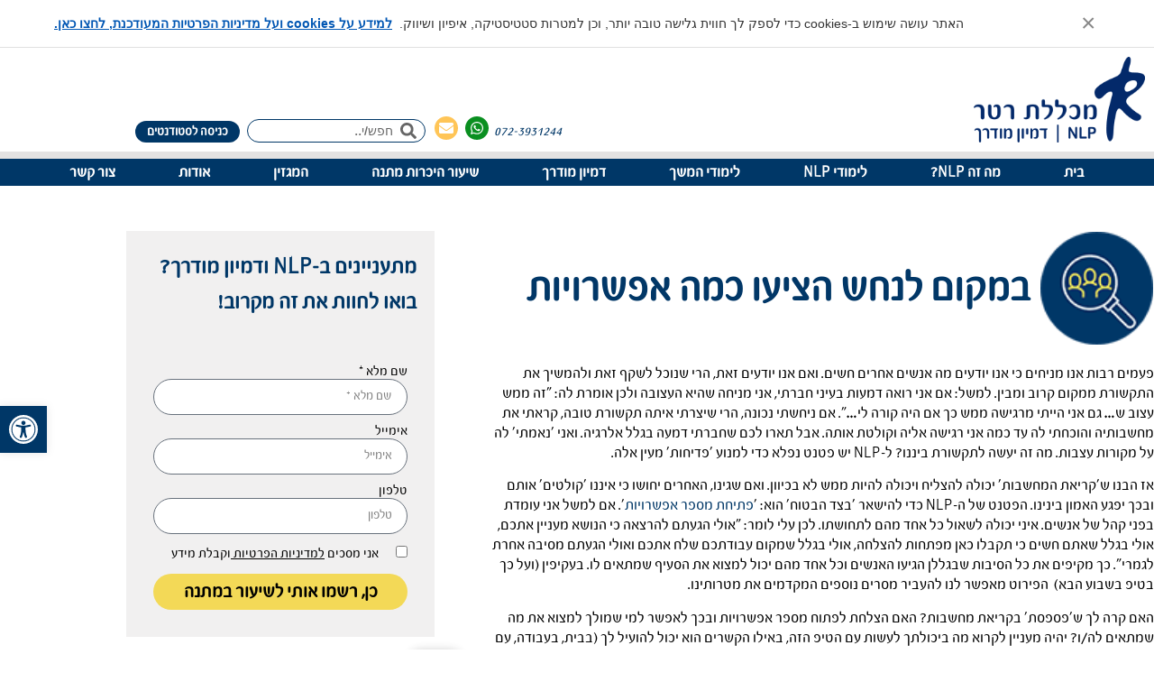

--- FILE ---
content_type: text/html; charset=UTF-8
request_url: https://www.retter.co.il/%D7%91%D7%9E%D7%A7%D7%95%D7%9D-%D7%9C%D7%A0%D7%97%D7%A9-%D7%94%D7%A6%D7%99%D7%A2%D7%95-%D7%9B%D7%9E%D7%94-%D7%90%D7%A4%D7%A9%D7%A8%D7%95%D7%99%D7%95%D7%AA/
body_size: 44570
content:
<!doctype html>
<html dir="rtl" lang="he-IL">
<head>
	<meta charset="UTF-8">
	<meta name="viewport" content="width=device-width, initial-scale=1">
	<link rel="profile" href="https://gmpg.org/xfn/11">
	<meta r@3.4.5 /><meta name='robots' content='index, follow, max-image-preview:large, max-snippet:-1, max-video-preview:-1' />
<link rel='preconnect' href='https://i.ytimg.com' >

	<!-- This site is optimized with the Yoast SEO plugin v26.7 - https://yoast.com/wordpress/plugins/seo/ -->
	<title>במקום לנחש הציעו כמה אפשרויות - מכללת רטר</title><style id="perfmatters-used-css">.brxe-jet-engine-listing-dynamic-field .jet-listing-dynamic-field__icon :is(svg,path){fill:currentColor;}.brxe-jet-engine-listing-dynamic-link .jet-listing-dynamic-link__icon :is(svg,path){fill:currentColor;}.jet-listing-grid__item.jet-equal-columns>.elementor>:is(.elementor-section,.e-container,.e-con){height:100%;}.jet-listing-grid__item.jet-equal-columns .jet-engine-listing-overlay-wrap>.elementor>:is(.elementor-section,.e-container,.e-con){height:100%;}@-webkit-keyframes jet-engine-spin{0%{transform:rotate(0);}100%{transform:rotate(359deg);}}@keyframes jet-engine-spin{0%{transform:rotate(0);}100%{transform:rotate(359deg);}}@-webkit-keyframes jet-engine-map-spin{0%{transform:rotate(0);}100%{transform:rotate(359deg);}}@keyframes jet-engine-map-spin{0%{transform:rotate(0);}100%{transform:rotate(359deg);}}a:has(>.jet-engine-lightbox-icon):before{display:none;}@keyframes cmplz-fadein{from{opacity:0;}to{opacity:1;}}#pojo-a11y-toolbar{position:fixed;font-size:16px !important;line-height:1.4;z-index:9999;}#pojo-a11y-toolbar.pojo-a11y-toolbar-left{left:-180px;-webkit-transition:left 750ms cubic-bezier(.23,1,.32,1);-moz-transition:left 750ms cubic-bezier(.23,1,.32,1);-o-transition:left 750ms cubic-bezier(.23,1,.32,1);transition:left 750ms cubic-bezier(.23,1,.32,1);}#pojo-a11y-toolbar.pojo-a11y-toolbar-left .pojo-a11y-toolbar-toggle{left:180px;}#pojo-a11y-toolbar .pojo-a11y-toolbar-toggle{position:absolute;}#pojo-a11y-toolbar .pojo-a11y-toolbar-toggle a{display:inline-block;font-size:200%;line-height:0;padding:10px;-webkit-box-shadow:0 0 10px 0 rgba(0,0,0,.1);box-shadow:0 0 10px 0 rgba(0,0,0,.1);}#pojo-a11y-toolbar .pojo-a11y-toolbar-toggle a:hover,#pojo-a11y-toolbar .pojo-a11y-toolbar-toggle a:focus{-webkit-box-shadow:0 0 10px 0 rgba(0,0,0,.2);box-shadow:0 0 10px 0 rgba(0,0,0,.2);}#pojo-a11y-toolbar .pojo-a11y-toolbar-toggle svg{max-width:inherit;}#pojo-a11y-toolbar .pojo-a11y-toolbar-overlay{border:1px solid;font-size:100%;width:180px;}#pojo-a11y-toolbar .pojo-a11y-toolbar-overlay p.pojo-a11y-toolbar-title{display:block;line-height:2;font-weight:bold;padding:10px 15px 0;margin:0;}#pojo-a11y-toolbar .pojo-a11y-toolbar-overlay ul.pojo-a11y-toolbar-items{list-style:none;margin:0;padding:10px 0;}#pojo-a11y-toolbar .pojo-a11y-toolbar-overlay ul.pojo-a11y-toolbar-items li.pojo-a11y-toolbar-item a{display:block;padding:10px 15px;font-size:80%;line-height:1;}#pojo-a11y-toolbar .pojo-a11y-toolbar-overlay ul.pojo-a11y-toolbar-items li.pojo-a11y-toolbar-item a svg{padding-right:6px;display:inline-block;width:1.5em;font-style:normal;font-weight:normal;font-size:inherit;line-height:1;text-align:center;text-rendering:auto;vertical-align:middle;}#pojo-a11y-toolbar .pojo-a11y-toolbar-overlay ul.pojo-a11y-toolbar-items li.pojo-a11y-toolbar-item a .pojo-a11y-toolbar-text{vertical-align:middle;}body.rtl #pojo-a11y-toolbar .pojo-a11y-toolbar-overlay ul.pojo-a11y-toolbar-items li.pojo-a11y-toolbar-item a svg{padding-left:6px;padding-right:0;}@media (max-width:767px){#pojo-a11y-toolbar .pojo-a11y-toolbar-overlay p.pojo-a11y-toolbar-title{padding:7px 12px 0;}#pojo-a11y-toolbar .pojo-a11y-toolbar-overlay ul.pojo-a11y-toolbar-items{padding:7px 0;}#pojo-a11y-toolbar .pojo-a11y-toolbar-overlay ul.pojo-a11y-toolbar-items li.pojo-a11y-toolbar-item a{display:block;padding:7px 12px;}}.pojo-skip-link{position:absolute;top:-1000em;}.pojo-skip-link:focus{left:50px;top:50px;height:auto;width:200px;display:block;font-size:14px;font-weight:700;text-align:center;padding:15px 23px 14px;background-color:#f1f1f1;color:#21759b;z-index:100000;line-height:normal;text-decoration:none;box-shadow:0 0 2px 2px rgba(0,0,0,.6);}body.rtl .pojo-skip-link:focus{right:50px;left:auto;}#pojo-a11y-toolbar *,#pojo-a11y-toolbar ::before,#pojo-a11y-toolbar ::after{box-sizing:border-box;}.pojo-sr-only{position:absolute;width:1px;height:1px;padding:0;margin:-1px;overflow:hidden;clip:rect(0,0,0,0);border:0;}html{line-height:1.15;-webkit-text-size-adjust:100%;}*,:after,:before{box-sizing:border-box;}body{background-color:#fff;color:#333;font-family:-apple-system,BlinkMacSystemFont,Segoe UI,Roboto,Helvetica Neue,Arial,Noto Sans,sans-serif,Apple Color Emoji,Segoe UI Emoji,Segoe UI Symbol,Noto Color Emoji;font-size:1rem;font-weight:400;line-height:1.5;margin:0;-webkit-font-smoothing:antialiased;-moz-osx-font-smoothing:grayscale;}h1,h2,h3,h4,h5,h6{color:inherit;font-family:inherit;font-weight:500;line-height:1.2;margin-block-end:1rem;margin-block-start:.5rem;}h1{font-size:2.5rem;}h2{font-size:2rem;}p{margin-block-end:.9rem;margin-block-start:0;}a{background-color:transparent;color:#c36;text-decoration:none;}a:active,a:hover{color:#336;}a:not([href]):not([tabindex]),a:not([href]):not([tabindex]):focus,a:not([href]):not([tabindex]):hover{color:inherit;text-decoration:none;}a:not([href]):not([tabindex]):focus{outline:0;}img{border-style:none;height:auto;max-width:100%;}details{display:block;}summary{display:list-item;}[hidden],template{display:none;}@media print{*,:after,:before{background:transparent !important;box-shadow:none !important;color:#000 !important;text-shadow:none !important;}a,a:visited{text-decoration:underline;}a[href]:after{content:" (" attr(href) ")";}a[href^="#"]:after,a[href^="javascript:"]:after{content:"";}img,tr{-moz-column-break-inside:avoid;break-inside:avoid;}h2,h3,p{orphans:3;widows:3;}h2,h3{-moz-column-break-after:avoid;break-after:avoid;}}label{display:inline-block;line-height:1;vertical-align:middle;}button,input,optgroup,select,textarea{font-family:inherit;font-size:1rem;line-height:1.5;margin:0;}input[type=date],input[type=email],input[type=number],input[type=password],input[type=search],input[type=tel],input[type=text],input[type=url],select,textarea{border:1px solid #666;border-radius:3px;padding:.5rem 1rem;transition:all .3s;width:100%;}input[type=date]:focus,input[type=email]:focus,input[type=number]:focus,input[type=password]:focus,input[type=search]:focus,input[type=tel]:focus,input[type=text]:focus,input[type=url]:focus,select:focus,textarea:focus{border-color:#333;}button,input{overflow:visible;}button,select{text-transform:none;}[type=button],[type=reset],[type=submit],button{-webkit-appearance:button;width:auto;}[type=button],[type=submit],button{background-color:transparent;border:1px solid #c36;border-radius:3px;color:#c36;display:inline-block;font-size:1rem;font-weight:400;padding:.5rem 1rem;text-align:center;transition:all .3s;-webkit-user-select:none;-moz-user-select:none;user-select:none;white-space:nowrap;}[type=button]:focus:not(:focus-visible),[type=submit]:focus:not(:focus-visible),button:focus:not(:focus-visible){outline:none;}[type=button]:focus,[type=button]:hover,[type=submit]:focus,[type=submit]:hover,button:focus,button:hover{background-color:#c36;color:#fff;text-decoration:none;}[type=button]:not(:disabled),[type=submit]:not(:disabled),button:not(:disabled){cursor:pointer;}[type=checkbox],[type=radio]{box-sizing:border-box;padding:0;}[type=number]::-webkit-inner-spin-button,[type=number]::-webkit-outer-spin-button{height:auto;}[type=search]{-webkit-appearance:textfield;outline-offset:-2px;}[type=search]::-webkit-search-decoration{-webkit-appearance:none;}::-webkit-file-upload-button{-webkit-appearance:button;font:inherit;}dd,dl,dt,li,ol,ul{background:transparent;border:0;font-size:100%;margin-block-end:0;margin-block-start:0;outline:0;vertical-align:baseline;}.screen-reader-text{clip:rect(1px,1px,1px,1px);height:1px;overflow:hidden;position:absolute !important;width:1px;word-wrap:normal !important;}.screen-reader-text:focus{background-color:#eee;clip:auto !important;clip-path:none;color:#333;display:block;font-size:1rem;height:auto;left:5px;line-height:normal;padding:12px 24px;text-decoration:none;top:5px;width:auto;z-index:100000;}:root{--direction-multiplier:1;}body.rtl,html[dir=rtl]{--direction-multiplier:-1;}.elementor-screen-only,.screen-reader-text,.screen-reader-text span,.ui-helper-hidden-accessible{height:1px;margin:-1px;overflow:hidden;padding:0;position:absolute;top:-10000em;width:1px;clip:rect(0,0,0,0);border:0;}.elementor *,.elementor :after,.elementor :before{box-sizing:border-box;}.elementor a{box-shadow:none;text-decoration:none;}.elementor img{border:none;border-radius:0;box-shadow:none;height:auto;max-width:100%;}.elementor embed,.elementor iframe,.elementor object,.elementor video{border:none;line-height:1;margin:0;max-width:100%;width:100%;}.elementor-widget-wrap .elementor-element.elementor-widget__width-auto,.elementor-widget-wrap .elementor-element.elementor-widget__width-initial{max-width:100%;}@media (max-width:767px){.elementor-widget-wrap .elementor-element.elementor-widget-mobile__width-auto,.elementor-widget-wrap .elementor-element.elementor-widget-mobile__width-initial{max-width:100%;}}.elementor-element{--flex-direction:initial;--flex-wrap:initial;--justify-content:initial;--align-items:initial;--align-content:initial;--gap:initial;--flex-basis:initial;--flex-grow:initial;--flex-shrink:initial;--order:initial;--align-self:initial;align-self:var(--align-self);flex-basis:var(--flex-basis);flex-grow:var(--flex-grow);flex-shrink:var(--flex-shrink);order:var(--order);}.elementor-element:where(.e-con-full,.elementor-widget){align-content:var(--align-content);align-items:var(--align-items);flex-direction:var(--flex-direction);flex-wrap:var(--flex-wrap);gap:var(--row-gap) var(--column-gap);justify-content:var(--justify-content);}.elementor-custom-embed-play{inset-block-start:50%;inset-inline-start:50%;position:absolute;transform:translate(calc(-50% * var(--direction-multiplier)),-50%);}.elementor-custom-embed-play svg{fill:#fff;filter:drop-shadow(1px 0 6px rgba(0,0,0,.3));height:100px;width:100px;}.elementor-custom-embed-play i,.elementor-custom-embed-play svg{opacity:.8;transition:all .5s;}:root{--page-title-display:block;}.elementor-page-title,h1.entry-title{display:var(--page-title-display);}@keyframes eicon-spin{0%{transform:rotate(0deg);}to{transform:rotate(359deg);}}.elementor-section{position:relative;}.elementor-section .elementor-container{display:flex;margin-inline:auto;position:relative;}@media (max-width:1024px){.elementor-section .elementor-container{flex-wrap:wrap;}}.elementor-section.elementor-section-boxed>.elementor-container{max-width:1140px;}.elementor-widget-wrap{align-content:flex-start;flex-wrap:wrap;position:relative;width:100%;}.elementor:not(.elementor-bc-flex-widget) .elementor-widget-wrap{display:flex;}.elementor-widget-wrap>.elementor-element{width:100%;}.elementor-widget{position:relative;}.elementor-widget:not(:last-child){margin-block-end:var(--kit-widget-spacing,20px);}.elementor-widget:not(:last-child).elementor-absolute,.elementor-widget:not(:last-child).elementor-widget__width-auto,.elementor-widget:not(:last-child).elementor-widget__width-initial{margin-block-end:0;}.elementor-column{display:flex;min-height:1px;position:relative;}.elementor-column-gap-default>.elementor-column>.elementor-element-populated{padding:10px;}.elementor-inner-section .elementor-column-gap-no .elementor-element-populated{padding:0;}@media (min-width:768px){.elementor-column.elementor-col-10,.elementor-column[data-col="10"]{width:10%;}.elementor-column.elementor-col-11,.elementor-column[data-col="11"]{width:11.111%;}.elementor-column.elementor-col-12,.elementor-column[data-col="12"]{width:12.5%;}.elementor-column.elementor-col-14,.elementor-column[data-col="14"]{width:14.285%;}.elementor-column.elementor-col-16,.elementor-column[data-col="16"]{width:16.666%;}.elementor-column.elementor-col-20,.elementor-column[data-col="20"]{width:20%;}.elementor-column.elementor-col-25,.elementor-column[data-col="25"]{width:25%;}.elementor-column.elementor-col-30,.elementor-column[data-col="30"]{width:30%;}.elementor-column.elementor-col-33,.elementor-column[data-col="33"]{width:33.333%;}.elementor-column.elementor-col-40,.elementor-column[data-col="40"]{width:40%;}.elementor-column.elementor-col-50,.elementor-column[data-col="50"]{width:50%;}.elementor-column.elementor-col-60,.elementor-column[data-col="60"]{width:60%;}.elementor-column.elementor-col-66,.elementor-column[data-col="66"]{width:66.666%;}.elementor-column.elementor-col-70,.elementor-column[data-col="70"]{width:70%;}.elementor-column.elementor-col-75,.elementor-column[data-col="75"]{width:75%;}.elementor-column.elementor-col-80,.elementor-column[data-col="80"]{width:80%;}.elementor-column.elementor-col-83,.elementor-column[data-col="83"]{width:83.333%;}.elementor-column.elementor-col-90,.elementor-column[data-col="90"]{width:90%;}.elementor-column.elementor-col-100,.elementor-column[data-col="100"]{width:100%;}}@media (max-width:767px){.elementor-column{width:100%;}}.elementor-grid{display:grid;grid-column-gap:var(--grid-column-gap);grid-row-gap:var(--grid-row-gap);}.elementor-grid .elementor-grid-item{min-width:0;}.elementor-grid-0 .elementor-grid{display:inline-block;margin-block-end:calc(-1 * var(--grid-row-gap));width:100%;word-spacing:var(--grid-column-gap);}.elementor-grid-0 .elementor-grid .elementor-grid-item{display:inline-block;margin-block-end:var(--grid-row-gap);word-break:break-word;}@media (min-width:1025px){#elementor-device-mode:after{content:"desktop";}}@media (min-width:-1){#elementor-device-mode:after{content:"widescreen";}}@media (max-width:-1){#elementor-device-mode:after{content:"laptop";content:"tablet_extra";}}@media (max-width:1024px){#elementor-device-mode:after{content:"tablet";}}@media (max-width:-1){#elementor-device-mode:after{content:"mobile_extra";}}@media (max-width:767px){#elementor-device-mode:after{content:"mobile";}}@media (prefers-reduced-motion:no-preference){html{scroll-behavior:smooth;}}.e-con{--border-radius:0;--border-top-width:0px;--border-right-width:0px;--border-bottom-width:0px;--border-left-width:0px;--border-style:initial;--border-color:initial;--container-widget-width:100%;--container-widget-height:initial;--container-widget-flex-grow:0;--container-widget-align-self:initial;--content-width:min(100%,var(--container-max-width,1140px));--width:100%;--min-height:initial;--height:auto;--text-align:initial;--margin-top:0px;--margin-right:0px;--margin-bottom:0px;--margin-left:0px;--padding-top:var(--container-default-padding-top,10px);--padding-right:var(--container-default-padding-right,10px);--padding-bottom:var(--container-default-padding-bottom,10px);--padding-left:var(--container-default-padding-left,10px);--position:relative;--z-index:revert;--overflow:visible;--gap:var(--widgets-spacing,20px);--row-gap:var(--widgets-spacing-row,20px);--column-gap:var(--widgets-spacing-column,20px);--overlay-mix-blend-mode:initial;--overlay-opacity:1;--overlay-transition:.3s;--e-con-grid-template-columns:repeat(3,1fr);--e-con-grid-template-rows:repeat(2,1fr);border-radius:var(--border-radius);height:var(--height);min-height:var(--min-height);min-width:0;overflow:var(--overflow);position:var(--position);width:var(--width);z-index:var(--z-index);--flex-wrap-mobile:wrap;}.e-con:where(:not(.e-div-block-base)){transition:background var(--background-transition,.3s),border var(--border-transition,.3s),box-shadow var(--border-transition,.3s),transform var(--e-con-transform-transition-duration,.4s);}.e-con{--margin-block-start:var(--margin-top);--margin-block-end:var(--margin-bottom);--margin-inline-start:var(--margin-left);--margin-inline-end:var(--margin-right);--padding-inline-start:var(--padding-left);--padding-inline-end:var(--padding-right);--padding-block-start:var(--padding-top);--padding-block-end:var(--padding-bottom);--border-block-start-width:var(--border-top-width);--border-block-end-width:var(--border-bottom-width);--border-inline-start-width:var(--border-left-width);--border-inline-end-width:var(--border-right-width);}body.rtl .e-con{--padding-inline-start:var(--padding-right);--padding-inline-end:var(--padding-left);--margin-inline-start:var(--margin-right);--margin-inline-end:var(--margin-left);--border-inline-start-width:var(--border-right-width);--border-inline-end-width:var(--border-left-width);}.e-con{margin-block-end:var(--margin-block-end);margin-block-start:var(--margin-block-start);margin-inline-end:var(--margin-inline-end);margin-inline-start:var(--margin-inline-start);padding-inline-end:var(--padding-inline-end);padding-inline-start:var(--padding-inline-start);}.e-con.e-flex{--flex-direction:column;--flex-basis:auto;--flex-grow:0;--flex-shrink:1;flex:var(--flex-grow) var(--flex-shrink) var(--flex-basis);}.e-con-full,.e-con>.e-con-inner{padding-block-end:var(--padding-block-end);padding-block-start:var(--padding-block-start);text-align:var(--text-align);}.e-con-full.e-flex,.e-con.e-flex>.e-con-inner{flex-direction:var(--flex-direction);}.e-con,.e-con>.e-con-inner{display:var(--display);}.e-con-boxed.e-flex{align-content:normal;align-items:normal;flex-direction:column;flex-wrap:nowrap;justify-content:normal;}.e-con-boxed{gap:initial;text-align:initial;}.e-con.e-flex>.e-con-inner{align-content:var(--align-content);align-items:var(--align-items);align-self:auto;flex-basis:auto;flex-grow:1;flex-shrink:1;flex-wrap:var(--flex-wrap);justify-content:var(--justify-content);}.e-con>.e-con-inner{gap:var(--row-gap) var(--column-gap);height:100%;margin:0 auto;max-width:var(--content-width);padding-inline-end:0;padding-inline-start:0;width:100%;}:is(.elementor-section-wrap,[data-elementor-id])>.e-con{--margin-left:auto;--margin-right:auto;max-width:min(100%,var(--width));}.e-con .elementor-widget.elementor-widget{margin-block-end:0;}.e-con:before,.e-con>.elementor-background-slideshow:before,.e-con>.elementor-motion-effects-container>.elementor-motion-effects-layer:before,:is(.e-con,.e-con>.e-con-inner)>.elementor-background-video-container:before{border-block-end-width:var(--border-block-end-width);border-block-start-width:var(--border-block-start-width);border-color:var(--border-color);border-inline-end-width:var(--border-inline-end-width);border-inline-start-width:var(--border-inline-start-width);border-radius:var(--border-radius);border-style:var(--border-style);content:var(--background-overlay);display:block;height:max(100% + var(--border-top-width) + var(--border-bottom-width),100%);left:calc(0px - var(--border-left-width));mix-blend-mode:var(--overlay-mix-blend-mode);opacity:var(--overlay-opacity);position:absolute;top:calc(0px - var(--border-top-width));transition:var(--overlay-transition,.3s);width:max(100% + var(--border-left-width) + var(--border-right-width),100%);}.e-con:before{transition:background var(--overlay-transition,.3s),border-radius var(--border-transition,.3s),opacity var(--overlay-transition,.3s);}.e-con>.elementor-background-slideshow,:is(.e-con,.e-con>.e-con-inner)>.elementor-background-video-container{border-block-end-width:var(--border-block-end-width);border-block-start-width:var(--border-block-start-width);border-color:var(--border-color);border-inline-end-width:var(--border-inline-end-width);border-inline-start-width:var(--border-inline-start-width);border-radius:var(--border-radius);border-style:var(--border-style);height:max(100% + var(--border-top-width) + var(--border-bottom-width),100%);left:calc(0px - var(--border-left-width));top:calc(0px - var(--border-top-width));width:max(100% + var(--border-left-width) + var(--border-right-width),100%);}@media (max-width:767px){:is(.e-con,.e-con>.e-con-inner)>.elementor-background-video-container.elementor-hidden-mobile{display:none;}}:is(.e-con,.e-con>.e-con-inner)>.elementor-background-video-container:before{z-index:1;}:is(.e-con,.e-con>.e-con-inner)>.elementor-background-slideshow:before{z-index:2;}.e-con .elementor-widget{min-width:0;}.e-con .elementor-widget-empty,.e-con .elementor-widget-google_maps,.e-con .elementor-widget-video,.e-con .elementor-widget.e-widget-swiper{width:100%;}.e-con>.e-con-inner>.elementor-widget>.elementor-widget-container,.e-con>.elementor-widget>.elementor-widget-container{height:100%;}.e-con.e-con>.e-con-inner>.elementor-widget,.elementor.elementor .e-con>.elementor-widget{max-width:100%;}.e-con .elementor-widget:not(:last-child){--kit-widget-spacing:0px;}@media (max-width:767px){.e-con.e-flex{--width:100%;--flex-wrap:var(--flex-wrap-mobile);}}.elementor-form-fields-wrapper{display:flex;flex-wrap:wrap;}.elementor-form-fields-wrapper.elementor-labels-above .elementor-field-group .elementor-field-subgroup,.elementor-form-fields-wrapper.elementor-labels-above .elementor-field-group>.elementor-select-wrapper,.elementor-form-fields-wrapper.elementor-labels-above .elementor-field-group>input,.elementor-form-fields-wrapper.elementor-labels-above .elementor-field-group>textarea{flex-basis:100%;max-width:100%;}.elementor-field-group{align-items:center;flex-wrap:wrap;}.elementor-field-group.elementor-field-type-submit{align-items:flex-end;}.elementor-field-group .elementor-field-textual{background-color:transparent;border:1px solid #69727d;color:#1f2124;flex-grow:1;max-width:100%;vertical-align:middle;width:100%;}.elementor-field-group .elementor-field-textual:focus{box-shadow:inset 0 0 0 1px rgba(0,0,0,.1);outline:0;}.elementor-field-group .elementor-field-textual::-moz-placeholder{color:inherit;font-family:inherit;opacity:.6;}.elementor-field-group .elementor-field-textual::placeholder{color:inherit;font-family:inherit;opacity:.6;}.elementor-field-subgroup{display:flex;flex-wrap:wrap;}.elementor-field-subgroup .elementor-field-option label{display:inline-block;}.elementor-field-subgroup:not(.elementor-subgroup-inline) .elementor-field-option{flex-basis:100%;}.elementor-field-type-acceptance .elementor-field-subgroup .elementor-field-option input,.elementor-field-type-acceptance .elementor-field-subgroup .elementor-field-option label,.elementor-field-type-checkbox .elementor-field-subgroup .elementor-field-option input,.elementor-field-type-checkbox .elementor-field-subgroup .elementor-field-option label,.elementor-field-type-radio .elementor-field-subgroup .elementor-field-option input,.elementor-field-type-radio .elementor-field-subgroup .elementor-field-option label{display:inline;}.elementor-field-label{cursor:pointer;}.elementor-field-textual{border-radius:3px;font-size:15px;line-height:1.4;min-height:40px;padding:5px 14px;}.elementor-button-align-stretch .elementor-field-type-submit:not(.e-form__buttons__wrapper) .elementor-button{flex-basis:100%;}.elementor-form .elementor-button{border:none;padding-block-end:0;padding-block-start:0;}.elementor-form .elementor-button-content-wrapper,.elementor-form .elementor-button>span{display:flex;flex-direction:row;gap:5px;justify-content:center;}.elementor-form .elementor-button.elementor-size-sm{min-height:40px;}.elementor-element:where(:not(.e-con)):where(:not(.e-div-block-base)) .elementor-widget-container,.elementor-element:where(:not(.e-con)):where(:not(.e-div-block-base)):not(:has(.elementor-widget-container)){transition:background .3s,border .3s,border-radius .3s,box-shadow .3s,transform var(--e-transform-transition-duration,.4s);}.elementor-heading-title{line-height:1;margin:0;padding:0;}.elementor-button{background-color:#69727d;border-radius:3px;color:#fff;display:inline-block;fill:#fff;font-size:15px;line-height:1;padding:12px 24px;text-align:center;transition:all .3s;}.elementor-button:focus,.elementor-button:hover,.elementor-button:visited{color:#fff;}.elementor-button-content-wrapper{display:flex;flex-direction:row;gap:5px;justify-content:center;}.elementor-button-text{display:inline-block;}.elementor-button span{text-decoration:inherit;}.elementor-icon{color:#69727d;display:inline-block;font-size:50px;line-height:1;text-align:center;transition:all .3s;}.elementor-icon:hover{color:#69727d;}.elementor-icon i,.elementor-icon svg{display:block;height:1em;position:relative;width:1em;}.elementor-icon i:before,.elementor-icon svg:before{left:50%;position:absolute;transform:translateX(-50%);}.elementor-shape-circle .elementor-icon{border-radius:50%;}.animated{animation-duration:1.25s;}.animated.animated-slow{animation-duration:2s;}.animated.animated-fast{animation-duration:.75s;}.animated.infinite{animation-iteration-count:infinite;}.animated.reverse{animation-direction:reverse;animation-fill-mode:forwards;}@media (prefers-reduced-motion:reduce){.animated{animation:none !important;}html *{transition-delay:0s !important;transition-duration:0s !important;}}@media (max-width:767px){.elementor .elementor-hidden-mobile,.elementor .elementor-hidden-phone{display:none;}}@media (min-width:768px) and (max-width:1024px){.elementor .elementor-hidden-tablet{display:none;}}@media (min-width:1025px) and (max-width:99999px){.elementor .elementor-hidden-desktop{display:none;}}.elementor-widget-image{text-align:center;}.elementor-widget-image a{display:inline-block;}.elementor-widget-image a img[src$=".svg"]{width:48px;}.elementor-widget-image img{display:inline-block;vertical-align:middle;}.elementor-widget.elementor-icon-list--layout-inline .elementor-widget-container,.elementor-widget:not(:has(.elementor-widget-container)) .elementor-widget-container{overflow:hidden;}.elementor-widget .elementor-icon-list-items{list-style-type:none;margin:0;padding:0;}.elementor-widget .elementor-icon-list-item{margin:0;padding:0;position:relative;}.elementor-widget .elementor-icon-list-item:after{inset-block-end:0;position:absolute;width:100%;}.elementor-widget .elementor-icon-list-item,.elementor-widget .elementor-icon-list-item a{align-items:var(--icon-vertical-align,center);display:flex;font-size:inherit;}.elementor-widget.elementor-list-item-link-full_width a{width:100%;}.elementor-widget:not(.elementor-align-end) .elementor-icon-list-item:after{inset-inline-start:0;}.elementor-widget:not(.elementor-align-start) .elementor-icon-list-item:after{inset-inline-end:0;}@media (min-width:-1){.elementor-widget:not(.elementor-widescreen-align-end) .elementor-icon-list-item:after{inset-inline-start:0;}.elementor-widget:not(.elementor-widescreen-align-start) .elementor-icon-list-item:after{inset-inline-end:0;}}@media (max-width:-1){.elementor-widget:not(.elementor-laptop-align-end) .elementor-icon-list-item:after{inset-inline-start:0;}.elementor-widget:not(.elementor-laptop-align-start) .elementor-icon-list-item:after{inset-inline-end:0;}.elementor-widget:not(.elementor-tablet_extra-align-end) .elementor-icon-list-item:after{inset-inline-start:0;}.elementor-widget:not(.elementor-tablet_extra-align-start) .elementor-icon-list-item:after{inset-inline-end:0;}}@media (max-width:1024px){.elementor-widget:not(.elementor-tablet-align-end) .elementor-icon-list-item:after{inset-inline-start:0;}.elementor-widget:not(.elementor-tablet-align-start) .elementor-icon-list-item:after{inset-inline-end:0;}}@media (max-width:-1){.elementor-widget:not(.elementor-mobile_extra-align-end) .elementor-icon-list-item:after{inset-inline-start:0;}.elementor-widget:not(.elementor-mobile_extra-align-start) .elementor-icon-list-item:after{inset-inline-end:0;}}@media (max-width:767px){.elementor-widget:not(.elementor-mobile-align-end) .elementor-icon-list-item:after{inset-inline-start:0;}.elementor-widget:not(.elementor-mobile-align-start) .elementor-icon-list-item:after{inset-inline-end:0;}}#left-area ul.elementor-icon-list-items,.elementor .elementor-element ul.elementor-icon-list-items,.elementor-edit-area .elementor-element ul.elementor-icon-list-items{padding:0;}.elementor-widget-social-icons.elementor-grid-0 .elementor-widget-container,.elementor-widget-social-icons.elementor-grid-0:not(:has(.elementor-widget-container)),.elementor-widget-social-icons.elementor-grid-mobile-0 .elementor-widget-container,.elementor-widget-social-icons.elementor-grid-mobile-0:not(:has(.elementor-widget-container)),.elementor-widget-social-icons.elementor-grid-tablet-0 .elementor-widget-container,.elementor-widget-social-icons.elementor-grid-tablet-0:not(:has(.elementor-widget-container)){font-size:0;line-height:1;}.elementor-widget-social-icons:not(.elementor-grid-0):not(.elementor-grid-tablet-0):not(.elementor-grid-mobile-0) .elementor-grid{display:inline-grid;}.elementor-widget-social-icons .elementor-grid{grid-column-gap:var(--grid-column-gap,5px);grid-row-gap:var(--grid-row-gap,5px);grid-template-columns:var(--grid-template-columns);justify-content:var(--justify-content,center);justify-items:var(--justify-content,center);}.elementor-icon.elementor-social-icon{font-size:var(--icon-size,25px);height:calc(var(--icon-size,25px) + 2 * var(--icon-padding,.5em));line-height:var(--icon-size,25px);width:calc(var(--icon-size,25px) + 2 * var(--icon-padding,.5em));}.elementor-social-icon{--e-social-icon-icon-color:#fff;align-items:center;background-color:#69727d;cursor:pointer;display:inline-flex;justify-content:center;text-align:center;}.elementor-social-icon svg{fill:var(--e-social-icon-icon-color);}.elementor-social-icon:last-child{margin:0;}.elementor-social-icon:hover{color:#fff;opacity:.9;}.elementor-social-icon-envelope{background-color:#ea4335;}.elementor-social-icon-whatsapp{background-color:#25d366;}.elementor-search-form{display:block;transition:.2s;}.elementor-search-form .e-font-icon-svg-container{align-items:center;display:flex;height:100%;justify-content:center;width:100%;}.elementor-search-form button,.elementor-search-form input[type=search]{-webkit-appearance:none;-moz-appearance:none;background:none;border:0;display:inline-block;font-size:15px;line-height:1;margin:0;min-width:0;padding:0;vertical-align:middle;white-space:normal;}.elementor-search-form button:focus,.elementor-search-form input[type=search]:focus{color:inherit;outline:0;}.elementor-search-form button{background-color:#69727d;border-radius:0;color:#fff;font-size:var(--e-search-form-submit-icon-size,16px);}.elementor-search-form__container{border:0 solid transparent;display:flex;min-height:50px;overflow:hidden;transition:.2s;}.elementor-search-form__container:not(.elementor-search-form--full-screen){background:#f1f2f3;}.elementor-search-form__input{color:#3f444b;flex-basis:100%;transition:color .2s;}.elementor-search-form__input::-moz-placeholder{color:inherit;font-family:inherit;opacity:.6;}.elementor-search-form__input::placeholder{color:inherit;font-family:inherit;opacity:.6;}.elementor-search-form--skin-minimal .elementor-search-form__icon{align-items:center;color:#3f444b;display:flex;justify-content:flex-end;opacity:.6;fill:#3f444b;font-size:var(--e-search-form-icon-size-minimal,15px);}.elementor-search-form--skin-minimal .elementor-search-form__icon svg{height:var(--e-search-form-icon-size-minimal,15px);width:var(--e-search-form-icon-size-minimal,15px);}.elementor-search-form--skin-minimal:focus-within{outline-style:solid;outline-width:2px;}.elementor-item:after,.elementor-item:before{display:block;position:absolute;transition:.3s;transition-timing-function:cubic-bezier(.58,.3,.005,1);}.elementor-item:not(:hover):not(:focus):not(.elementor-item-active):not(.highlighted):after,.elementor-item:not(:hover):not(:focus):not(.elementor-item-active):not(.highlighted):before{opacity:0;}.elementor-item-active:after,.elementor-item-active:before,.elementor-item.highlighted:after,.elementor-item.highlighted:before,.elementor-item:focus:after,.elementor-item:focus:before,.elementor-item:hover:after,.elementor-item:hover:before{transform:scale(1);}.elementor-nav-menu--main .elementor-nav-menu a{transition:.4s;}.elementor-nav-menu--main .elementor-nav-menu a,.elementor-nav-menu--main .elementor-nav-menu a.highlighted,.elementor-nav-menu--main .elementor-nav-menu a:focus,.elementor-nav-menu--main .elementor-nav-menu a:hover{padding:13px 20px;}.elementor-nav-menu--main .elementor-nav-menu a.current{background:#1f2124;color:#fff;}.elementor-nav-menu--main .elementor-nav-menu a.disabled{background:#3f444b;color:#88909b;}.elementor-nav-menu--main .elementor-nav-menu ul{border-style:solid;border-width:0;padding:0;position:absolute;width:12em;}.elementor-nav-menu--main .elementor-nav-menu span.scroll-down,.elementor-nav-menu--main .elementor-nav-menu span.scroll-up{background:#fff;display:none;height:20px;overflow:hidden;position:absolute;visibility:hidden;}.elementor-nav-menu--main .elementor-nav-menu span.scroll-down-arrow,.elementor-nav-menu--main .elementor-nav-menu span.scroll-up-arrow{border:8px dashed transparent;border-bottom:8px solid #33373d;height:0;inset-block-start:-2px;inset-inline-start:50%;margin-inline-start:-8px;overflow:hidden;position:absolute;width:0;}.elementor-nav-menu--main .elementor-nav-menu span.scroll-down-arrow{border-color:#33373d transparent transparent;border-style:solid dashed dashed;top:6px;}.elementor-nav-menu--layout-horizontal{display:flex;}.elementor-nav-menu--layout-horizontal .elementor-nav-menu{display:flex;flex-wrap:wrap;}.elementor-nav-menu--layout-horizontal .elementor-nav-menu a{flex-grow:1;white-space:nowrap;}.elementor-nav-menu--layout-horizontal .elementor-nav-menu>li{display:flex;}.elementor-nav-menu--layout-horizontal .elementor-nav-menu>li ul,.elementor-nav-menu--layout-horizontal .elementor-nav-menu>li>.scroll-down{top:100% !important;}.elementor-nav-menu--layout-horizontal .elementor-nav-menu>li:not(:first-child)>a{margin-inline-start:var(--e-nav-menu-horizontal-menu-item-margin);}.elementor-nav-menu--layout-horizontal .elementor-nav-menu>li:not(:first-child)>.scroll-down,.elementor-nav-menu--layout-horizontal .elementor-nav-menu>li:not(:first-child)>.scroll-up,.elementor-nav-menu--layout-horizontal .elementor-nav-menu>li:not(:first-child)>ul{inset-inline-start:var(--e-nav-menu-horizontal-menu-item-margin) !important;}.elementor-nav-menu--layout-horizontal .elementor-nav-menu>li:not(:last-child)>a{margin-inline-end:var(--e-nav-menu-horizontal-menu-item-margin);}.elementor-nav-menu--layout-horizontal .elementor-nav-menu>li:not(:last-child):after{align-self:center;border-color:var(--e-nav-menu-divider-color,#000);border-left-style:var(--e-nav-menu-divider-style,solid);border-left-width:var(--e-nav-menu-divider-width,2px);content:var(--e-nav-menu-divider-content,none);height:var(--e-nav-menu-divider-height,35%);}.elementor-nav-menu__align-right .elementor-nav-menu{justify-content:flex-start;margin-left:auto;}.elementor-nav-menu__align-left .elementor-nav-menu{justify-content:flex-end;margin-right:auto;}.elementor-nav-menu__align-start .elementor-nav-menu{justify-content:flex-start;margin-inline-end:auto;}.elementor-nav-menu__align-end .elementor-nav-menu{justify-content:flex-end;margin-inline-start:auto;}.elementor-nav-menu__align-center .elementor-nav-menu{justify-content:center;margin-inline-end:auto;margin-inline-start:auto;}.elementor-nav-menu__align-justify .elementor-nav-menu--layout-horizontal .elementor-nav-menu{width:100%;}.elementor-widget-nav-menu:not(.elementor-nav-menu--toggle) .elementor-menu-toggle{display:none;}.elementor-widget-nav-menu .elementor-widget-container,.elementor-widget-nav-menu:not(:has(.elementor-widget-container)):not([class*=elementor-hidden-]){display:flex;flex-direction:column;}.elementor-nav-menu{position:relative;z-index:2;}.elementor-nav-menu:after{clear:both;content:" ";display:block;font:0/0 serif;height:0;overflow:hidden;visibility:hidden;}.elementor-nav-menu,.elementor-nav-menu li,.elementor-nav-menu ul{display:block;line-height:normal;list-style:none;margin:0;padding:0;-webkit-tap-highlight-color:rgba(0,0,0,0);}.elementor-nav-menu ul{display:none;}.elementor-nav-menu ul ul a,.elementor-nav-menu ul ul a:active,.elementor-nav-menu ul ul a:focus,.elementor-nav-menu ul ul a:hover{border-left:16px solid transparent;}.elementor-nav-menu ul ul ul a,.elementor-nav-menu ul ul ul a:active,.elementor-nav-menu ul ul ul a:focus,.elementor-nav-menu ul ul ul a:hover{border-left:24px solid transparent;}.elementor-nav-menu ul ul ul ul a,.elementor-nav-menu ul ul ul ul a:active,.elementor-nav-menu ul ul ul ul a:focus,.elementor-nav-menu ul ul ul ul a:hover{border-left:32px solid transparent;}.elementor-nav-menu ul ul ul ul ul a,.elementor-nav-menu ul ul ul ul ul a:active,.elementor-nav-menu ul ul ul ul ul a:focus,.elementor-nav-menu ul ul ul ul ul a:hover{border-left:40px solid transparent;}.elementor-nav-menu a,.elementor-nav-menu li{position:relative;}.elementor-nav-menu li{border-width:0;}.elementor-nav-menu a{align-items:center;display:flex;}.elementor-nav-menu a,.elementor-nav-menu a:focus,.elementor-nav-menu a:hover{line-height:20px;padding:10px 20px;}.elementor-nav-menu a.current{background:#1f2124;color:#fff;}.elementor-nav-menu a.disabled{color:#88909b;cursor:not-allowed;}.elementor-nav-menu .e-plus-icon:before{content:"+";}.elementor-nav-menu .sub-arrow{align-items:center;display:flex;line-height:1;margin-block-end:-10px;margin-block-start:-10px;padding:10px;padding-inline-end:0;}.elementor-nav-menu .sub-arrow i{pointer-events:none;}.elementor-nav-menu .sub-arrow .fa.fa-chevron-down,.elementor-nav-menu .sub-arrow .fas.fa-chevron-down{font-size:.7em;}.elementor-nav-menu .sub-arrow .e-font-icon-svg{height:1em;width:1em;}.elementor-nav-menu .sub-arrow .e-font-icon-svg.fa-svg-chevron-down{height:.7em;width:.7em;}.elementor-nav-menu--dropdown .elementor-item.elementor-item-active,.elementor-nav-menu--dropdown .elementor-item.highlighted,.elementor-nav-menu--dropdown .elementor-item:focus,.elementor-nav-menu--dropdown .elementor-item:hover,.elementor-sub-item.elementor-item-active,.elementor-sub-item.highlighted,.elementor-sub-item:focus,.elementor-sub-item:hover{background-color:#3f444b;color:#fff;}.elementor-menu-toggle{align-items:center;background-color:rgba(0,0,0,.05);border:0 solid;border-radius:3px;color:#33373d;cursor:pointer;display:flex;font-size:var(--nav-menu-icon-size,22px);justify-content:center;padding:.25em;}.elementor-menu-toggle.elementor-active .elementor-menu-toggle__icon--open,.elementor-menu-toggle:not(.elementor-active) .elementor-menu-toggle__icon--close{display:none;}.elementor-menu-toggle .e-font-icon-svg{fill:#33373d;height:1em;width:1em;}.elementor-menu-toggle svg{height:auto;width:1em;fill:var(--nav-menu-icon-color,currentColor);}span.elementor-menu-toggle__icon--close,span.elementor-menu-toggle__icon--open{line-height:1;}.elementor-nav-menu--dropdown{background-color:#fff;font-size:13px;}.elementor-nav-menu--dropdown.elementor-nav-menu__container{margin-top:10px;overflow-x:hidden;overflow-y:auto;transform-origin:top;transition:max-height .3s,transform .3s;}.elementor-nav-menu--dropdown a{color:#33373d;}ul.elementor-nav-menu--dropdown a,ul.elementor-nav-menu--dropdown a:focus,ul.elementor-nav-menu--dropdown a:hover{border-inline-start:8px solid transparent;text-shadow:none;}.elementor-nav-menu__text-align-center .elementor-nav-menu--dropdown .elementor-nav-menu a{justify-content:center;}.elementor-nav-menu--toggle{--menu-height:100vh;}.elementor-nav-menu--toggle .elementor-menu-toggle:not(.elementor-active)+.elementor-nav-menu__container{max-height:0;overflow:hidden;transform:scaleY(0);}.elementor-nav-menu--stretch .elementor-nav-menu__container.elementor-nav-menu--dropdown{position:absolute;z-index:9997;}@media (max-width:767px){.elementor-nav-menu--dropdown-mobile .elementor-nav-menu--main{display:none;}}@media (min-width:768px){.elementor-nav-menu--dropdown-mobile .elementor-menu-toggle,.elementor-nav-menu--dropdown-mobile .elementor-nav-menu--dropdown{display:none;}.elementor-nav-menu--dropdown-mobile nav.elementor-nav-menu--dropdown.elementor-nav-menu__container{overflow-y:hidden;}}@media (max-width:1024px){.elementor-nav-menu--dropdown-tablet .elementor-nav-menu--main{display:none;}}@media (min-width:1025px){.elementor-nav-menu--dropdown-tablet .elementor-menu-toggle,.elementor-nav-menu--dropdown-tablet .elementor-nav-menu--dropdown{display:none;}.elementor-nav-menu--dropdown-tablet nav.elementor-nav-menu--dropdown.elementor-nav-menu__container{overflow-y:hidden;}}@keyframes hide-scroll{0%,to{overflow:hidden;}}.elementor-widget-heading .elementor-heading-title[class*=elementor-size-]>a{color:inherit;font-size:inherit;line-height:inherit;}.elementor-widget-video .elementor-widget-container,.elementor-widget-video:not(:has(.elementor-widget-container)){overflow:hidden;transform:translateZ(0);}.elementor-widget-video .elementor-wrapper{aspect-ratio:var(--video-aspect-ratio);}.elementor-widget-video .elementor-wrapper iframe,.elementor-widget-video .elementor-wrapper video{background-color:#000;border:none;display:flex;height:100%;width:100%;}.elementor-widget-video .elementor-open-inline .elementor-custom-embed-image-overlay{background-position:50%;background-size:cover;inset:0;position:absolute;}.elementor-widget-video .elementor-custom-embed-image-overlay{cursor:pointer;text-align:center;}.elementor-widget-video .elementor-custom-embed-image-overlay img{aspect-ratio:var(--video-aspect-ratio);display:block;-o-object-fit:cover;object-fit:cover;-o-object-position:center center;object-position:center center;width:100%;}.e-con-inner>.elementor-widget-video,.e-con>.elementor-widget-video{width:var(--container-widget-width);--flex-grow:var(--container-widget-flex-grow);}.e-form__buttons{flex-wrap:wrap;}.e-form__buttons,.e-form__buttons__wrapper{display:flex;}.elementor-field-type-hidden{display:none;}.elementor-field-type-tel input{direction:inherit;}.elementor-form .elementor-button .elementor-button-content-wrapper{align-items:center;}.elementor-form .elementor-button .elementor-button-text{white-space:normal;}.elementor-form .elementor-button svg{height:auto;}.elementor-form .elementor-button .e-font-icon-svg{height:1em;}.elementor-form .elementor-button .elementor-button-content-wrapper{gap:5px;}.elementor-form .elementor-button .elementor-button-icon,.elementor-form .elementor-button .elementor-button-text{flex-grow:unset;order:unset;}</style>
	<meta name="description" content="במקום לנחש הציעו כמה אפשרויות - מכללת רטר: למדו איך NLP מציע אפשרויות במקום לנחש, לייצר תקשורת מדויקת ולבנות אמון יעיל." />
	<link rel="canonical" href="https://www.retter.co.il/במקום-לנחש-הציעו-כמה-אפשרויות/" />
	<meta property="og:locale" content="he_IL" />
	<meta property="og:type" content="article" />
	<meta property="og:title" content="במקום לנחש הציעו כמה אפשרויות - מכללת רטר" />
	<meta property="og:description" content="במקום לנחש הציעו כמה אפשרויות - מכללת רטר: למדו איך NLP מציע אפשרויות במקום לנחש, לייצר תקשורת מדויקת ולבנות אמון יעיל." />
	<meta property="og:url" content="https://www.retter.co.il/במקום-לנחש-הציעו-כמה-אפשרויות/" />
	<meta property="og:site_name" content="מכללת רטר" />
	<meta property="article:publisher" content="https://www.facebook.com/RetterCollegeNLP/" />
	<meta property="article:published_time" content="2014-04-22T09:43:19+00:00" />
	<meta property="article:modified_time" content="2025-12-18T09:14:06+00:00" />
	<meta name="author" content="מכללת רטר" />
	<meta name="twitter:label1" content="נכתב על יד" />
	<meta name="twitter:data1" content="מכללת רטר" />
	<meta name="twitter:label2" content="זמן קריאה מוערך" />
	<meta name="twitter:data2" content="2 דקות" />
	<script type="application/ld+json" class="yoast-schema-graph">{"@context":"https://schema.org","@graph":[{"@type":"Article","@id":"https://www.retter.co.il/%d7%91%d7%9e%d7%a7%d7%95%d7%9d-%d7%9c%d7%a0%d7%97%d7%a9-%d7%94%d7%a6%d7%99%d7%a2%d7%95-%d7%9b%d7%9e%d7%94-%d7%90%d7%a4%d7%a9%d7%a8%d7%95%d7%99%d7%95%d7%aa/#article","isPartOf":{"@id":"https://www.retter.co.il/%d7%91%d7%9e%d7%a7%d7%95%d7%9d-%d7%9c%d7%a0%d7%97%d7%a9-%d7%94%d7%a6%d7%99%d7%a2%d7%95-%d7%9b%d7%9e%d7%94-%d7%90%d7%a4%d7%a9%d7%a8%d7%95%d7%99%d7%95%d7%aa/"},"author":{"name":"מכללת רטר","@id":"https://www.retter.co.il/#/schema/person/0b96dfb58c50fcca40e1e15ab7b04c26"},"headline":"במקום לנחש הציעו כמה אפשרויות","datePublished":"2014-04-22T09:43:19+00:00","dateModified":"2025-12-18T09:14:06+00:00","mainEntityOfPage":{"@id":"https://www.retter.co.il/%d7%91%d7%9e%d7%a7%d7%95%d7%9d-%d7%9c%d7%a0%d7%97%d7%a9-%d7%94%d7%a6%d7%99%d7%a2%d7%95-%d7%9b%d7%9e%d7%94-%d7%90%d7%a4%d7%a9%d7%a8%d7%95%d7%99%d7%95%d7%aa/"},"wordCount":2,"publisher":{"@id":"https://www.retter.co.il/#organization"},"articleSection":["המגזין"],"inLanguage":"he-IL"},{"@type":"WebPage","@id":"https://www.retter.co.il/%d7%91%d7%9e%d7%a7%d7%95%d7%9d-%d7%9c%d7%a0%d7%97%d7%a9-%d7%94%d7%a6%d7%99%d7%a2%d7%95-%d7%9b%d7%9e%d7%94-%d7%90%d7%a4%d7%a9%d7%a8%d7%95%d7%99%d7%95%d7%aa/","url":"https://www.retter.co.il/%d7%91%d7%9e%d7%a7%d7%95%d7%9d-%d7%9c%d7%a0%d7%97%d7%a9-%d7%94%d7%a6%d7%99%d7%a2%d7%95-%d7%9b%d7%9e%d7%94-%d7%90%d7%a4%d7%a9%d7%a8%d7%95%d7%99%d7%95%d7%aa/","name":"במקום לנחש הציעו כמה אפשרויות - מכללת רטר","isPartOf":{"@id":"https://www.retter.co.il/#website"},"datePublished":"2014-04-22T09:43:19+00:00","dateModified":"2025-12-18T09:14:06+00:00","description":"במקום לנחש הציעו כמה אפשרויות - מכללת רטר: למדו איך NLP מציע אפשרויות במקום לנחש, לייצר תקשורת מדויקת ולבנות אמון יעיל.","breadcrumb":{"@id":"https://www.retter.co.il/%d7%91%d7%9e%d7%a7%d7%95%d7%9d-%d7%9c%d7%a0%d7%97%d7%a9-%d7%94%d7%a6%d7%99%d7%a2%d7%95-%d7%9b%d7%9e%d7%94-%d7%90%d7%a4%d7%a9%d7%a8%d7%95%d7%99%d7%95%d7%aa/#breadcrumb"},"inLanguage":"he-IL","potentialAction":[{"@type":"ReadAction","target":["https://www.retter.co.il/%d7%91%d7%9e%d7%a7%d7%95%d7%9d-%d7%9c%d7%a0%d7%97%d7%a9-%d7%94%d7%a6%d7%99%d7%a2%d7%95-%d7%9b%d7%9e%d7%94-%d7%90%d7%a4%d7%a9%d7%a8%d7%95%d7%99%d7%95%d7%aa/"]}]},{"@type":"BreadcrumbList","@id":"https://www.retter.co.il/%d7%91%d7%9e%d7%a7%d7%95%d7%9d-%d7%9c%d7%a0%d7%97%d7%a9-%d7%94%d7%a6%d7%99%d7%a2%d7%95-%d7%9b%d7%9e%d7%94-%d7%90%d7%a4%d7%a9%d7%a8%d7%95%d7%99%d7%95%d7%aa/#breadcrumb","itemListElement":[{"@type":"ListItem","position":1,"name":"דף הבית","item":"https://www.retter.co.il/"},{"@type":"ListItem","position":2,"name":"במקום לנחש הציעו כמה אפשרויות"}]},{"@type":"WebSite","@id":"https://www.retter.co.il/#website","url":"https://www.retter.co.il/","name":"מכללת רטר","description":"NLP | דמיון מודרך","publisher":{"@id":"https://www.retter.co.il/#organization"},"potentialAction":[{"@type":"SearchAction","target":{"@type":"EntryPoint","urlTemplate":"https://www.retter.co.il/?s={search_term_string}"},"query-input":{"@type":"PropertyValueSpecification","valueRequired":true,"valueName":"search_term_string"}}],"inLanguage":"he-IL"},{"@type":"Organization","@id":"https://www.retter.co.il/#organization","name":"מכללת רטר","url":"https://www.retter.co.il/","logo":{"@type":"ImageObject","inLanguage":"he-IL","@id":"https://www.retter.co.il/#/schema/logo/image/","url":"","contentUrl":"","caption":"מכללת רטר"},"image":{"@id":"https://www.retter.co.il/#/schema/logo/image/"},"sameAs":["https://www.facebook.com/RetterCollegeNLP/"]},{"@type":"Person","@id":"https://www.retter.co.il/#/schema/person/0b96dfb58c50fcca40e1e15ab7b04c26","name":"מכללת רטר","image":{"@type":"ImageObject","inLanguage":"he-IL","@id":"https://www.retter.co.il/#/schema/person/image/","url":"https://secure.gravatar.com/avatar/b4ef23de008a9addea044ca7203c96e5781a1c34f81da6763192edff51eac1df?s=96&d=mm&r=g","contentUrl":"https://secure.gravatar.com/avatar/b4ef23de008a9addea044ca7203c96e5781a1c34f81da6763192edff51eac1df?s=96&d=mm&r=g","caption":"מכללת רטר"},"sameAs":["http://wordpress-653559-2223099.cloudwaysapps.com"]}]}</script>
	<!-- / Yoast SEO plugin. -->


<style id='wp-img-auto-sizes-contain-inline-css'>
img:is([sizes=auto i],[sizes^="auto," i]){contain-intrinsic-size:3000px 1500px}
/*# sourceURL=wp-img-auto-sizes-contain-inline-css */
</style>
<link rel="stylesheet" id="jet-engine-frontend-css" href="https://www.retter.co.il/wp-content/plugins/jet-engine/assets/css/frontend.css?ver=3.7.9" media="print" onload="this.media=&#039;all&#039;;this.onload=null;">
<link rel="stylesheet" id="cmplz-general-css" href="https://www.retter.co.il/wp-content/plugins/complianz-gdpr/assets/css/cookieblocker.min.css?ver=1768640365" media="print" onload="this.media=&#039;all&#039;;this.onload=null;">
<link rel="stylesheet" id="pojo-a11y-css" href="https://www.retter.co.il/wp-content/plugins/pojo-accessibility/modules/legacy/assets/css/style.min.css?ver=1.0.0" media="print" onload="this.media=&#039;all&#039;;this.onload=null;">
<link rel="stylesheet" id="hello-elementor-css" href="https://www.retter.co.il/wp-content/themes/hello-elementor/assets/css/reset.css?ver=3.4.5" media="print" onload="this.media=&#039;all&#039;;this.onload=null;">
<link rel="stylesheet" id="hello-elementor-theme-style-css" href="https://www.retter.co.il/wp-content/themes/hello-elementor/assets/css/theme.css?ver=3.4.5" media="print" onload="this.media=&#039;all&#039;;this.onload=null;">
<link rel="stylesheet" id="hello-elementor-header-footer-css" href="https://www.retter.co.il/wp-content/themes/hello-elementor/assets/css/header-footer.css?ver=3.4.5" media="print" onload="this.media=&#039;all&#039;;this.onload=null;">
<link rel="stylesheet" id="elementor-frontend-css" href="https://www.retter.co.il/wp-content/plugins/elementor/assets/css/frontend.min.css?ver=3.34.1" media="print" onload="this.media=&#039;all&#039;;this.onload=null;">
<link rel='stylesheet' id='elementor-post-51563-css' href='https://www.retter.co.il/wp-content/uploads/elementor/css/post-51563.css?ver=1768643125' media='all' />
<link rel="stylesheet" id="jet-fb-option-field-select-css" href="https://www.retter.co.il/wp-content/plugins/jetformbuilder/modules/option-field/assets/build/select.css?ver=0edd78a6f12e2b918b82" media="print" onload="this.media=&#039;all&#039;;this.onload=null;">
<link rel="stylesheet" id="jet-fb-option-field-checkbox-css" href="https://www.retter.co.il/wp-content/plugins/jetformbuilder/modules/option-field/assets/build/checkbox.css?ver=f54eb583054648e8615b" media="print" onload="this.media=&#039;all&#039;;this.onload=null;">
<link rel="stylesheet" id="jet-fb-option-field-radio-css" href="https://www.retter.co.il/wp-content/plugins/jetformbuilder/modules/option-field/assets/build/radio.css?ver=7c6d0d4d7df91e6bd6a4" media="print" onload="this.media=&#039;all&#039;;this.onload=null;">
<link rel="stylesheet" id="jet-fb-advanced-choices-css" href="https://www.retter.co.il/wp-content/plugins/jetformbuilder/modules/advanced-choices/assets/build/main.css?ver=ca05550a7cac3b9b55a3" media="print" onload="this.media=&#039;all&#039;;this.onload=null;">
<link rel="stylesheet" id="jet-fb-wysiwyg-css" href="https://www.retter.co.il/wp-content/plugins/jetformbuilder/modules/wysiwyg/assets/build/wysiwyg.css?ver=5a4d16fb6d7a94700261" media="print" onload="this.media=&#039;all&#039;;this.onload=null;">
<link rel="stylesheet" id="jet-fb-switcher-css" href="https://www.retter.co.il/wp-content/plugins/jetformbuilder/modules/switcher/assets/build/switcher.css?ver=06c887a8b9195e5a119d" media="print" onload="this.media=&#039;all&#039;;this.onload=null;">
<link rel="stylesheet" id="widget-image-css" href="https://www.retter.co.il/wp-content/plugins/elementor/assets/css/widget-image-rtl.min.css?ver=3.34.1" media="print" onload="this.media=&#039;all&#039;;this.onload=null;">
<link rel="stylesheet" id="widget-icon-list-css" href="https://www.retter.co.il/wp-content/plugins/elementor/assets/css/widget-icon-list-rtl.min.css?ver=3.34.1" media="print" onload="this.media=&#039;all&#039;;this.onload=null;">
<link rel="stylesheet" id="e-animation-shrink-css" href="https://www.retter.co.il/wp-content/plugins/elementor/assets/lib/animations/styles/e-animation-shrink.min.css?ver=3.34.1" media="print" onload="this.media=&#039;all&#039;;this.onload=null;">
<link rel="stylesheet" id="widget-social-icons-css" href="https://www.retter.co.il/wp-content/plugins/elementor/assets/css/widget-social-icons-rtl.min.css?ver=3.34.1" media="print" onload="this.media=&#039;all&#039;;this.onload=null;">
<link rel="stylesheet" id="e-apple-webkit-css" href="https://www.retter.co.il/wp-content/plugins/elementor/assets/css/conditionals/apple-webkit.min.css?ver=3.34.1" media="print" onload="this.media=&#039;all&#039;;this.onload=null;">
<link rel="stylesheet" id="widget-search-form-css" href="https://www.retter.co.il/wp-content/plugins/elementor-pro/assets/css/widget-search-form-rtl.min.css?ver=3.34.0" media="print" onload="this.media=&#039;all&#039;;this.onload=null;">
<link rel="stylesheet" id="widget-nav-menu-css" href="https://www.retter.co.il/wp-content/plugins/elementor-pro/assets/css/widget-nav-menu-rtl.min.css?ver=3.34.0" media="print" onload="this.media=&#039;all&#039;;this.onload=null;">
<link rel="stylesheet" id="widget-heading-css" href="https://www.retter.co.il/wp-content/plugins/elementor/assets/css/widget-heading-rtl.min.css?ver=3.34.1" media="print" onload="this.media=&#039;all&#039;;this.onload=null;">
<link rel="stylesheet" id="widget-video-css" href="https://www.retter.co.il/wp-content/plugins/elementor/assets/css/widget-video-rtl.min.css?ver=3.34.1" media="print" onload="this.media=&#039;all&#039;;this.onload=null;">
<link rel='stylesheet' id='elementor-post-51569-css' href='https://www.retter.co.il/wp-content/uploads/elementor/css/post-51569.css?ver=1768643125' media='all' />
<link rel='stylesheet' id='elementor-post-51577-css' href='https://www.retter.co.il/wp-content/uploads/elementor/css/post-51577.css?ver=1768643125' media='all' />
<link rel='stylesheet' id='elementor-post-57288-css' href='https://www.retter.co.il/wp-content/uploads/elementor/css/post-57288.css?ver=1768643191' media='all' />
<link rel="stylesheet" id="addtoany-css" href="https://www.retter.co.il/wp-content/plugins/add-to-any/addtoany.min.css?ver=1.16" media="print" onload="this.media=&#039;all&#039;;this.onload=null;">
<script id="addtoany-core-js-before" type="pmdelayedscript" data-cfasync="false" data-no-optimize="1" data-no-defer="1" data-no-minify="1">
window.a2a_config=window.a2a_config||{};a2a_config.callbacks=[];a2a_config.overlays=[];a2a_config.templates={};a2a_localize = {
	Share: "Share",
	Save: "Save",
	Subscribe: "Subscribe",
	Email: "Email",
	Bookmark: "Bookmark",
	ShowAll: "Show all",
	ShowLess: "Show less",
	FindServices: "Find service(s)",
	FindAnyServiceToAddTo: "Instantly find any service to add to",
	PoweredBy: "Powered by",
	ShareViaEmail: "Share via email",
	SubscribeViaEmail: "Subscribe via email",
	BookmarkInYourBrowser: "Bookmark in your browser",
	BookmarkInstructions: "Press Ctrl+D or \u2318+D to bookmark this page",
	AddToYourFavorites: "Add to your favorites",
	SendFromWebOrProgram: "Send from any email address or email program",
	EmailProgram: "Email program",
	More: "More&#8230;",
	ThanksForSharing: "Thanks for sharing!",
	ThanksForFollowing: "Thanks for following!"
};


//# sourceURL=addtoany-core-js-before
</script>
<script defer src="https://static.addtoany.com/menu/page.js" id="addtoany-core-js" type="pmdelayedscript" data-cfasync="false" data-no-optimize="1" data-no-defer="1" data-no-minify="1"></script>
<script src="https://www.retter.co.il/wp-includes/js/jquery/jquery.min.js?ver=3.7.1" id="jquery-core-js" type="pmdelayedscript" data-cfasync="false" data-no-optimize="1" data-no-defer="1" data-no-minify="1"></script>
<script defer src="https://www.retter.co.il/wp-content/plugins/add-to-any/addtoany.min.js?ver=1.1" id="addtoany-jquery-js" type="pmdelayedscript" data-cfasync="false" data-no-optimize="1" data-no-defer="1" data-no-minify="1"></script>
			<style>.cmplz-hidden {
					display: none !important;
				}</style><style type="text/css">
#pojo-a11y-toolbar .pojo-a11y-toolbar-toggle a{ background-color: #003767;	color: #ffffff;}
#pojo-a11y-toolbar .pojo-a11y-toolbar-overlay, #pojo-a11y-toolbar .pojo-a11y-toolbar-overlay ul.pojo-a11y-toolbar-items.pojo-a11y-links{ border-color: #003767;}
body.pojo-a11y-focusable a:focus{ outline-style: solid !important;	outline-width: 1px !important;	outline-color: #FF0000 !important;}
#pojo-a11y-toolbar{ top: 450px !important;}
#pojo-a11y-toolbar .pojo-a11y-toolbar-overlay{ background-color: #ffffff;}
#pojo-a11y-toolbar .pojo-a11y-toolbar-overlay ul.pojo-a11y-toolbar-items li.pojo-a11y-toolbar-item a, #pojo-a11y-toolbar .pojo-a11y-toolbar-overlay p.pojo-a11y-toolbar-title{ color: #333333;}
#pojo-a11y-toolbar .pojo-a11y-toolbar-overlay ul.pojo-a11y-toolbar-items li.pojo-a11y-toolbar-item a.active{ background-color: #003767;	color: #ffffff;}
@media (max-width: 767px) { #pojo-a11y-toolbar { top: 450px !important; } }</style><meta name="generator" content="Elementor 3.34.1; features: e_font_icon_svg, additional_custom_breakpoints; settings: css_print_method-external, google_font-enabled, font_display-swap">
<!-- Google Tag Manager -->
<script type="pmdelayedscript" data-cfasync="false" data-no-optimize="1" data-no-defer="1" data-no-minify="1">(function(w,d,s,l,i){w[l]=w[l]||[];w[l].push({'gtm.start':
new Date().getTime(),event:'gtm.js'});var f=d.getElementsByTagName(s)[0],
j=d.createElement(s),dl=l!='dataLayer'?'&l='+l:'';j.async=true;j.src=
'https://www.googletagmanager.com/gtm.js?id='+i+dl;f.parentNode.insertBefore(j,f);
})(window,document,'script','dataLayer','GTM-WBVD3GJ');</script>
<!-- End Google Tag Manager -->


	<script type="pmdelayedscript" data-cfasync="false" data-no-optimize="1" data-no-defer="1" data-no-minify="1">
    document.addEventListener('DOMContentLoaded', function() {
        const acceptButton = document.querySelector('button.cmplz-btn.cmplz-accept');
        
        if (acceptButton) {
            acceptButton.click();
        }
    }, { once: true });
</script>

			<style>
				.e-con.e-parent:nth-of-type(n+4):not(.e-lazyloaded):not(.e-no-lazyload),
				.e-con.e-parent:nth-of-type(n+4):not(.e-lazyloaded):not(.e-no-lazyload) * {
					background-image: none !important;
				}
				@media screen and (max-height: 1024px) {
					.e-con.e-parent:nth-of-type(n+3):not(.e-lazyloaded):not(.e-no-lazyload),
					.e-con.e-parent:nth-of-type(n+3):not(.e-lazyloaded):not(.e-no-lazyload) * {
						background-image: none !important;
					}
				}
				@media screen and (max-height: 640px) {
					.e-con.e-parent:nth-of-type(n+2):not(.e-lazyloaded):not(.e-no-lazyload),
					.e-con.e-parent:nth-of-type(n+2):not(.e-lazyloaded):not(.e-no-lazyload) * {
						background-image: none !important;
					}
				}
			</style>
			<link rel="icon" href="https://www.retter.co.il/wp-content/uploads/2020/01/favicon-r.png" sizes="32x32" />
<link rel="icon" href="https://www.retter.co.il/wp-content/uploads/2020/01/favicon-r.png" sizes="192x192" />
<link rel="apple-touch-icon" href="https://www.retter.co.il/wp-content/uploads/2020/01/favicon-r.png" />
<meta name="msapplication-TileImage" content="https://www.retter.co.il/wp-content/uploads/2020/01/favicon-r.png" />
		<style id="wp-custom-css">
			


/******home page form **********/

#gdpr-cookie-consent-show-again {
	margin-bottom: -15px !important;
	margin-right:-25px !important;
	font-size: 12px !important;
	padding: 2px !important;
}


    button.cmplz-btn.cmplz-manage-consent.manage-consent-1.cmplz-show {
        opacity: 0 !important;
        display: none !important;
        visibility: hidden !important;
    }

form#sf_form_salesforce_w2l_lead_6 {
    display: flex;
    justify-content: center;
    position: relative;
	gap:10px;
}
ead_6 .sf_field.sf_field_00ND0000006Dt2Z.sf_type_checkbox {
    position: absolute;
    margin-top: 52px;
    right: 0;

}
.w2llead .sf_field>input {
    padding: 8px 12px!important;
    border-radius: 30px;
    border-width: 1px;
    border-color: #c6c6c6;
    font-size: 18px;
	
}
.w2llead .w2lsubmit input.w2linput.submit {
    border-radius: 30px;
    border: none;
    outline: none;
    background: #fff;
    padding: 8px 12px!important;
    background-color: #f4d958;
    font-weight: 700;
    line-height: 0;
    max-width: 100%;
    min-width: unset;
    min-height: 2.3rem;
    font-size: 26px;
    color: #27192a;
    width: 100%;
}
.home form#sf_form_salesforce_w2l_lead_6 .sf_field.sf_field_00ND0000006Dt2Z.sf_type_checkbox {
    left: 0!important;
}
form#sf_form_salesforce_w2l_lead_6 input#sf_00ND0000006Dt2Z {
    margin-top: 3px;
}
.w2llead .sf_field>input {
    padding:04px 12px!important;
    border-radius: 30px;
    border-width: 1px;
    border-color: #c6c6c6;
    font-size: 18px;
	
	
}

input[type=checkbox]+label, input[type=radio]+label {
    display: inline-block;
    margin-left: 0.5rem;
    margin-right: 1rem;
    margin-bottom: 0;
    vertical-align: baseline;
}
form#sf_form_salesforce_w2l_lead_6 label.w2llabel.checkbox.w2llabel-checkbox-label {
    color: #fff!important;
}
.home form#sf_form_salesforce_w2l_lead_6 .sf_field.sf_field_00ND0000006Dt2Z.sf_type_checkbox {
    left: 0!important;
    text-align: center;
}
input.w2linput.submit {
    font-family: 'fb-pekan regular';
}
label.w2llabel.checkbox.w2llabel-checkbox-label {
    font-family: 'fb-pekan regular';
}
/*******----------------********/
/******* 2nd page nlp side bar form *********/
.sidebar-form-con {
    display: flex;
    flex-direction: column;
    padding: 20px;
	
}
#sf_form_salesforce_w2l_lead_7 .sf_field>input {
    border: 1px #003767 solid!important;
    margin-bottom: 15px;
}
.sidebar-form-con {
    background-color: #f1f0f0;
    padding: 20px 10px 0;
}
.w2llead .w2lsubmit input.w2linput.submit {
    background-color: #f4d958 !important;
    font-size: 22px;
    color: #000 !important;
}
/********-------------********/
/*********search therapist by ************/
input.jet-search-filter__input {
    line-height: 1.3333;
    background: #fff;
    padding: 8px 12px!important;
    border-radius: 30px;
    border-width: 1px;
    border-color: #c6c6c6;
    font-size: 18px;
    box-shadow: unset;
}
.elementor-52688 .elementor-element.elementor-element-bd79b0d .apply-filters__button {
   
    font-size: 1.3rem;
    font-weight: 700;
    border-radius: 50px 50px 50px 50px;
    padding: 2px 95px 2px 95px;
    color: black;
    background-color: #F3D957;
    border: none;
   
}
/**********STUDY PAGE FORMS ******/
form#sf_form_salesforce_w2l_lead_8 {
    display: flex;
    justify-content: center;
    position: relative;
	gap:10px;
}
form#sf_form_salesforce_w2l_lead_8 .sf_field.sf_field_00ND0000006Dt2Z.sf_type_checkbox {
    position: absolute;
    margin-top: 52px;
	text-align:start;

   
}
form#sf_form_salesforce_w2l_lead_8 label.w2llabel.checkbox.w2llabel-checkbox-label {
    color: #fff!important;
	display:inline-block;
	font-weight:400;
}
/********4th page  ***********/
form#sf_form_salesforce_w2l_lead_9 {
    display: flex;
    justify-content: center;
    position: relative;
	gap:10px;
}
form#sf_form_salesforce_w2l_lead_9 .sf_field.sf_field_00ND0000006Dt2Z.sf_type_checkbox {
    position: absolute;
    margin-top: 52px;
    text-align: center;
	color:white;
}
/*******7th page form*****/
form#sf_form_salesforce_w2l_lead_6 .sf_field.sf_field_00ND0000006Dt2Z.sf_type_checkbox {
    position: absolute;
    margin-top: 52px;
    right: 0;
}

/********footer page 1 form******/
form#sf_form_salesforce_w2l_lead_11 {
    display: flex;
    justify-content: center;
    margin-top: 30px;
    height: 35px;
	gap:14px;
}
.w2llead .w2lsubmit input.w2linput.submit {
   
   
   
   
   
    background-color: #003767;
   
    
   
    
    font-size: 22px;
    color: #fff;
    
}
.w2llead .sf_field>input {
  font-size: 18px;
	font-family: "fb-pekan regular", Sans-serif;
}

 @media screen and (max-width: 767px) {
  form#sf_form_salesforce_w2l_lead_11 {
    display:block !important;
		height:auto;
		
  }
	 .sf_field.sf_field_first_name.sf_type_text {
    width: 90%;
    margin: 7px auto;
}
	 .sf_field.sf_field_phone.sf_type_text {
    width: 90%;
    margin: 7px auto;
}
	 .sf_field.sf_field_email.sf_type_text {
    width: 90%;
    margin: 7px auto;
}
	 .w2lsubmit {
    width: 90%;
    margin: 7px auto;
		 margin-top:20px;
}
}

/* testimonial carousel */








		</style>
		<noscript><style>.perfmatters-lazy[data-src]{display:none !important;}</style></noscript><style>.perfmatters-lazy.pmloaded,.perfmatters-lazy.pmloaded>img,.perfmatters-lazy>img.pmloaded,.perfmatters-lazy[data-ll-status=entered]{animation:500ms pmFadeIn}@keyframes pmFadeIn{0%{opacity:0}100%{opacity:1}}body .perfmatters-lazy-css-bg:not([data-ll-status=entered]),body .perfmatters-lazy-css-bg:not([data-ll-status=entered]) *,body .perfmatters-lazy-css-bg:not([data-ll-status=entered])::before,body .perfmatters-lazy-css-bg:not([data-ll-status=entered])::after,body .perfmatters-lazy-css-bg:not([data-ll-status=entered]) *::before,body .perfmatters-lazy-css-bg:not([data-ll-status=entered]) *::after{background-image:none!important;will-change:transform;transition:opacity 0.025s ease-in,transform 0.025s ease-in!important;}</style></head>
<body data-cmplz=1 class="rtl wp-singular post-template-default single single-post postid-9541 single-format-standard wp-embed-responsive wp-theme-hello-elementor hello-elementor-default elementor-default elementor-kit-51563 elementor-page-57288">

    
    <style>
        /* עיצוב הבאנר */
        #retter-cookie-bar {
            position: relative !important; /* דוחף את התוכן למטה */
            width: 100% !important;
            background: #ffffff !important;
            border-bottom: 1px solid #e0e0e0 !important;
            z-index: 2147483647 !important;
            padding: 12px 20px !important;
            box-sizing: border-box !important;
            direction: rtl !important;
            font-family: Arial, sans-serif !important;
            
            /* אנימציית פתיחה/סגירה */
            height: auto;
            overflow: hidden;
            transition: all 0.4s ease-in-out;
            opacity: 1;
        }

        /* מצב סגור */
        #retter-cookie-bar.cookie-closed {
            height: 0 !important;
            padding-top: 0 !important;
            padding-bottom: 0 !important;
            border: none !important;
            opacity: 0 !important;
        }

        .cookie-content {
            max-width: 1200px;
            margin: 0 auto;
            display: flex;
            justify-content: space-between;
            align-items: center;
        }

        .cookie-text-wrapper {
            font-size: 14px !important;
            color: #333333 !important;
            line-height: 1.5 !important;
            padding-left: 20px;
        }

        .cookie-link {
            color: #0056b3 !important;
            text-decoration: underline !important;
            font-weight: bold !important;
            cursor: pointer !important;
            margin-right: 4px;
        }

        .cookie-link:hover {
            color: #003d82 !important;
            text-decoration: none !important;
        }

        #close-cookie-btn {
            background: none !important;
            border: none !important;
            font-size: 28px !important;
            color: #888 !important;
            cursor: pointer !important;
            padding: 0 10px !important;
            line-height: 1 !important;
            margin-right: 15px;
            display: flex;
            align-items: center;
        }
        
        #close-cookie-btn:hover { color: #000 !important; }

        @media (max-width: 768px) {
            #retter-cookie-bar { padding: 15px 10px !important; }
            .cookie-content { align-items: flex-start; }
            .cookie-text-wrapper { font-size: 13px !important; padding-left: 10px; }
            #close-cookie-btn { font-size: 24px !important; margin-right: 0; padding-left: 0; }
        }
    </style>

    <div id="retter-cookie-bar">
        <div class="cookie-content">
            <button id="close-cookie-btn" type="button" aria-label="סגור">&times;</button>
            <div class="cookie-text-wrapper">
                <span>האתר עושה שימוש ב-cookies כדי לספק לך חווית גלישה טובה יותר, וכן למטרות סטטיסטיקה, איפיון ושיווק.</span>
                <a href="https://www.retter.co.il/%D7%9E%D7%93%D7%99%D7%A0%D7%99%D7%95%D7%AA-%D7%A4%D7%A8%D7%98%D7%99%D7%95%D7%AA/" target="_blank" class="cookie-link">למידע על cookies ועל מדיניות הפרטיות המעודכנת, לחצו כאן.</a>
            </div>
        </div>
    </div>

    <script type="pmdelayedscript" data-cfasync="false" data-no-optimize="1" data-no-defer="1" data-no-minify="1">
    (function() {
        var bar = document.getElementById('retter-cookie-bar');
        var btn = document.getElementById('close-cookie-btn');

        if (btn && bar) {
            btn.addEventListener('click', function(e) {
                e.preventDefault();
                bar.classList.add('cookie-closed'); // הפעלת אנימציה
                setTimeout(function() {
                    bar.style.display = 'none'; // הסרה מלאה
                }, 400);
                localStorage.setItem('retterCookieDismissed', 'true'); // שמירה
            });
        }
    })();
    </script>
    
    <noscript><iframe src="https://www.googletagmanager.com/ns.html?id=GTM-WBVD3GJ"
height="0" width="0" style="display:none;visibility:hidden"></iframe></noscript>

<a class="skip-link screen-reader-text" href="#content">דלג לתוכן</a>

		<header data-elementor-type="header" data-elementor-id="51569" class="elementor elementor-51569 elementor-location-header" data-elementor-post-type="elementor_library">
			<div class="elementor-element elementor-element-f04d293 bar-container elementor-hidden-desktop elementor-hidden-tablet elementor-hidden-mobile e-flex e-con-boxed e-con e-parent" data-id="f04d293" data-element_type="container" data-settings="{&quot;background_background&quot;:&quot;classic&quot;}">
					<div class="e-con-inner">
				<div class="elementor-element elementor-element-02d98c7 elementor-widget-mobile__width-initial elementor-widget elementor-widget-text-editor" data-id="02d98c7" data-element_type="widget" data-widget_type="text-editor.default">
				<div class="elementor-widget-container">
									<p style="text-align: right;"><span style="font-weight: 400;">ההרשמה לתוכנית ההכשרה אונליין שנפתחת בספטמבר בעיצומה</span></p>								</div>
				</div>
				<div class="elementor-element elementor-element-7482061 elementor-widget elementor-widget-button" data-id="7482061" data-element_type="widget" data-widget_type="button.default">
				<div class="elementor-widget-container">
									<div class="elementor-button-wrapper">
					<a class="elementor-button elementor-button-link elementor-size-sm" href="https://www.retter.co.il/study/">
						<span class="elementor-button-content-wrapper">
									<span class="elementor-button-text">לפרטים </span>
					</span>
					</a>
				</div>
								</div>
				</div>
					</div>
				</div>
				<section class="elementor-section elementor-top-section elementor-element elementor-element-d322ca3 elementor-hidden-mobile elementor-section-boxed elementor-section-height-default elementor-section-height-default" data-id="d322ca3" data-element_type="section">
						<div class="elementor-container elementor-column-gap-default">
					<div class="elementor-column elementor-col-50 elementor-top-column elementor-element elementor-element-f033ed3" data-id="f033ed3" data-element_type="column">
			<div class="elementor-widget-wrap elementor-element-populated">
						<div class="elementor-element elementor-element-70b5864 elementor-widget elementor-widget-image" data-id="70b5864" data-element_type="widget" data-widget_type="image.default">
				<div class="elementor-widget-container">
																<a href="https://www.retter.co.il/">
							<img width="257" height="128" src="https://www.retter.co.il/wp-content/uploads/2024/01/logo-retter.png" class="attachment-full size-full wp-image-51573" alt="" />								</a>
															</div>
				</div>
					</div>
		</div>
				<div class="elementor-column elementor-col-50 elementor-top-column elementor-element elementor-element-b2c8cf8" data-id="b2c8cf8" data-element_type="column">
			<div class="elementor-widget-wrap elementor-element-populated">
						<div class="elementor-element elementor-element-9a8434d elementor-widget__width-auto elementor-icon-list--layout-traditional elementor-list-item-link-full_width elementor-widget elementor-widget-icon-list" data-id="9a8434d" data-element_type="widget" data-widget_type="icon-list.default">
				<div class="elementor-widget-container">
							<ul class="elementor-icon-list-items">
							<li class="elementor-icon-list-item">
										<span class="elementor-icon-list-text"><a href="tel:072-3931244">072-3931244</a></span>
									</li>
						</ul>
						</div>
				</div>
				<div class="elementor-element elementor-element-a5f5a0a elementor-shape-circle e-grid-align-left elementor-widget__width-auto elementor-grid-0 elementor-widget elementor-widget-social-icons" data-id="a5f5a0a" data-element_type="widget" data-widget_type="social-icons.default">
				<div class="elementor-widget-container">
							<div class="elementor-social-icons-wrapper elementor-grid" role="list">
							<span class="elementor-grid-item" role="listitem">
					<a class="elementor-icon elementor-social-icon elementor-social-icon-whatsapp elementor-animation-shrink elementor-repeater-item-234fcf2" href="https://wa.me/972586884646" target="_blank">
						<span class="elementor-screen-only">Whatsapp</span>
						<svg aria-hidden="true" class="e-font-icon-svg e-fab-whatsapp" viewBox="0 0 448 512" xmlns="http://www.w3.org/2000/svg"><path d="M380.9 97.1C339 55.1 283.2 32 223.9 32c-122.4 0-222 99.6-222 222 0 39.1 10.2 77.3 29.6 111L0 480l117.7-30.9c32.4 17.7 68.9 27 106.1 27h.1c122.3 0 224.1-99.6 224.1-222 0-59.3-25.2-115-67.1-157zm-157 341.6c-33.2 0-65.7-8.9-94-25.7l-6.7-4-69.8 18.3L72 359.2l-4.4-7c-18.5-29.4-28.2-63.3-28.2-98.2 0-101.7 82.8-184.5 184.6-184.5 49.3 0 95.6 19.2 130.4 54.1 34.8 34.9 56.2 81.2 56.1 130.5 0 101.8-84.9 184.6-186.6 184.6zm101.2-138.2c-5.5-2.8-32.8-16.2-37.9-18-5.1-1.9-8.8-2.8-12.5 2.8-3.7 5.6-14.3 18-17.6 21.8-3.2 3.7-6.5 4.2-12 1.4-32.6-16.3-54-29.1-75.5-66-5.7-9.8 5.7-9.1 16.3-30.3 1.8-3.7.9-6.9-.5-9.7-1.4-2.8-12.5-30.1-17.1-41.2-4.5-10.8-9.1-9.3-12.5-9.5-3.2-.2-6.9-.2-10.6-.2-3.7 0-9.7 1.4-14.8 6.9-5.1 5.6-19.4 19-19.4 46.3 0 27.3 19.9 53.7 22.6 57.4 2.8 3.7 39.1 59.7 94.8 83.8 35.2 15.2 49 16.5 66.6 13.9 10.7-1.6 32.8-13.4 37.4-26.4 4.6-13 4.6-24.1 3.2-26.4-1.3-2.5-5-3.9-10.5-6.6z"></path></svg>					</a>
				</span>
							<span class="elementor-grid-item" role="listitem">
					<a class="elementor-icon elementor-social-icon elementor-social-icon-envelope elementor-animation-shrink elementor-repeater-item-5281c1a" href="mailto:info@www.retter.co.il" target="_blank">
						<span class="elementor-screen-only">Envelope</span>
						<svg aria-hidden="true" class="e-font-icon-svg e-fas-envelope" viewBox="0 0 512 512" xmlns="http://www.w3.org/2000/svg"><path d="M502.3 190.8c3.9-3.1 9.7-.2 9.7 4.7V400c0 26.5-21.5 48-48 48H48c-26.5 0-48-21.5-48-48V195.6c0-5 5.7-7.8 9.7-4.7 22.4 17.4 52.1 39.5 154.1 113.6 21.1 15.4 56.7 47.8 92.2 47.6 35.7.3 72-32.8 92.3-47.6 102-74.1 131.6-96.3 154-113.7zM256 320c23.2.4 56.6-29.2 73.4-41.4 132.7-96.3 142.8-104.7 173.4-128.7 5.8-4.5 9.2-11.5 9.2-18.9v-19c0-26.5-21.5-48-48-48H48C21.5 64 0 85.5 0 112v19c0 7.4 3.4 14.3 9.2 18.9 30.6 23.9 40.7 32.4 173.4 128.7 16.8 12.2 50.2 41.8 73.4 41.4z"></path></svg>					</a>
				</span>
					</div>
						</div>
				</div>
				<div class="elementor-element elementor-element-efdbdf3 elementor-search-form--skin-minimal elementor-widget__width-auto elementor-widget elementor-widget-search-form" data-id="efdbdf3" data-element_type="widget" data-settings="{&quot;skin&quot;:&quot;minimal&quot;}" data-widget_type="search-form.default">
				<div class="elementor-widget-container">
							<search role="search">
			<form class="elementor-search-form" action="https://www.retter.co.il" method="get">
												<div class="elementor-search-form__container">
					<label class="elementor-screen-only" for="elementor-search-form-efdbdf3">חיפוש</label>

											<div class="elementor-search-form__icon">
							<div class="e-font-icon-svg-container"><svg aria-hidden="true" class="e-font-icon-svg e-fas-search" viewBox="0 0 512 512" xmlns="http://www.w3.org/2000/svg"><path d="M505 442.7L405.3 343c-4.5-4.5-10.6-7-17-7H372c27.6-35.3 44-79.7 44-128C416 93.1 322.9 0 208 0S0 93.1 0 208s93.1 208 208 208c48.3 0 92.7-16.4 128-44v16.3c0 6.4 2.5 12.5 7 17l99.7 99.7c9.4 9.4 24.6 9.4 33.9 0l28.3-28.3c9.4-9.4 9.4-24.6.1-34zM208 336c-70.7 0-128-57.2-128-128 0-70.7 57.2-128 128-128 70.7 0 128 57.2 128 128 0 70.7-57.2 128-128 128z"></path></svg></div>							<span class="elementor-screen-only">חיפוש</span>
						</div>
					
					<input id="elementor-search-form-efdbdf3" placeholder="חפש/י.." class="elementor-search-form__input" type="search" name="s" value="">
					
					
									</div>
			</form>
		</search>
						</div>
				</div>
				<div class="elementor-element elementor-element-0036e01 elementor-widget__width-auto elementor-widget elementor-widget-button" data-id="0036e01" data-element_type="widget" data-widget_type="button.default">
				<div class="elementor-widget-container">
									<div class="elementor-button-wrapper">
					<a class="elementor-button elementor-button-link elementor-size-sm" href="https://personal-area.retter.co.il/" target="_blank" rel="noopener">
						<span class="elementor-button-content-wrapper">
									<span class="elementor-button-text">כניסה לסטודנטים</span>
					</span>
					</a>
				</div>
								</div>
				</div>
					</div>
		</div>
					</div>
		</section>
				<section class="elementor-section elementor-top-section elementor-element elementor-element-0544277 elementor-section-full_width elementor-hidden-mobile elementor-section-height-default elementor-section-height-default" data-id="0544277" data-element_type="section">
						<div class="elementor-container elementor-column-gap-no">
					<div class="elementor-column elementor-col-100 elementor-top-column elementor-element elementor-element-a3c833b" data-id="a3c833b" data-element_type="column">
			<div class="elementor-widget-wrap elementor-element-populated">
						<div class="elementor-element elementor-element-b170095 elementor-nav-menu__align-center elementor-nav-menu--dropdown-mobile elementor-nav-menu__text-align-aside elementor-nav-menu--toggle elementor-nav-menu--burger elementor-widget elementor-widget-nav-menu" data-id="b170095" data-element_type="widget" data-settings="{&quot;layout&quot;:&quot;horizontal&quot;,&quot;submenu_icon&quot;:{&quot;value&quot;:&quot;&lt;svg aria-hidden=\&quot;true\&quot; class=\&quot;e-font-icon-svg e-fas-caret-down\&quot; viewBox=\&quot;0 0 320 512\&quot; xmlns=\&quot;http:\/\/www.w3.org\/2000\/svg\&quot;&gt;&lt;path d=\&quot;M31.3 192h257.3c17.8 0 26.7 21.5 14.1 34.1L174.1 354.8c-7.8 7.8-20.5 7.8-28.3 0L17.2 226.1C4.6 213.5 13.5 192 31.3 192z\&quot;&gt;&lt;\/path&gt;&lt;\/svg&gt;&quot;,&quot;library&quot;:&quot;fa-solid&quot;},&quot;toggle&quot;:&quot;burger&quot;}" data-widget_type="nav-menu.default">
				<div class="elementor-widget-container">
								<nav aria-label="Menu" class="elementor-nav-menu--main elementor-nav-menu__container elementor-nav-menu--layout-horizontal e--pointer-none">
				<ul id="menu-1-b170095" class="elementor-nav-menu"><li class="menu-item menu-item-type-post_type menu-item-object-page menu-item-home menu-item-52859"><a href="https://www.retter.co.il/" class="elementor-item">בית</a></li>
<li class="menu-item menu-item-type-post_type menu-item-object-page menu-item-52860"><a href="https://www.retter.co.il/nlp/" class="elementor-item">מה זה NLP?</a></li>
<li class="menu-item menu-item-type-post_type menu-item-object-page menu-item-53232"><a href="https://www.retter.co.il/study/" class="elementor-item">לימודי NLP</a></li>
<li class="menu-item menu-item-type-post_type menu-item-object-page menu-item-66047"><a href="https://www.retter.co.il/studynlp/" class="elementor-item">לימודי המשך</a></li>
<li class="menu-item menu-item-type-post_type menu-item-object-page menu-item-53236"><a href="https://www.retter.co.il/%d7%93%d7%9e%d7%99%d7%95%d7%9f-%d7%9e%d7%95%d7%93%d7%a8%d7%9a/" class="elementor-item">דמיון מודרך</a></li>
<li class="menu-item menu-item-type-post_type menu-item-object-page menu-item-52866"><a href="https://www.retter.co.il/kenes2/" class="elementor-item">שיעור היכרות מתנה</a></li>
<li class="menu-item menu-item-type-taxonomy menu-item-object-category current-post-ancestor current-menu-parent current-post-parent menu-item-56392"><a href="https://www.retter.co.il/category/blog/" class="elementor-item">המגזין</a></li>
<li class="menu-item menu-item-type-post_type menu-item-object-page menu-item-52868"><a href="https://www.retter.co.il/%d7%90%d7%95%d7%93%d7%95%d7%aa/" class="elementor-item">אודות</a></li>
<li class="menu-item menu-item-type-post_type menu-item-object-page menu-item-52869"><a href="https://www.retter.co.il/contact/" class="elementor-item">צור קשר</a></li>
</ul>			</nav>
					<div class="elementor-menu-toggle" role="button" tabindex="0" aria-label="כפתור פתיחת תפריט" aria-expanded="false">
			<svg aria-hidden="true" role="presentation" class="elementor-menu-toggle__icon--open e-font-icon-svg e-eicon-menu-bar" viewBox="0 0 1000 1000" xmlns="http://www.w3.org/2000/svg"><path d="M104 333H896C929 333 958 304 958 271S929 208 896 208H104C71 208 42 237 42 271S71 333 104 333ZM104 583H896C929 583 958 554 958 521S929 458 896 458H104C71 458 42 487 42 521S71 583 104 583ZM104 833H896C929 833 958 804 958 771S929 708 896 708H104C71 708 42 737 42 771S71 833 104 833Z"></path></svg><svg aria-hidden="true" role="presentation" class="elementor-menu-toggle__icon--close e-font-icon-svg e-eicon-close" viewBox="0 0 1000 1000" xmlns="http://www.w3.org/2000/svg"><path d="M742 167L500 408 258 167C246 154 233 150 217 150 196 150 179 158 167 167 154 179 150 196 150 212 150 229 154 242 171 254L408 500 167 742C138 771 138 800 167 829 196 858 225 858 254 829L496 587 738 829C750 842 767 846 783 846 800 846 817 842 829 829 842 817 846 804 846 783 846 767 842 750 829 737L588 500 833 258C863 229 863 200 833 171 804 137 775 137 742 167Z"></path></svg>		</div>
					<nav class="elementor-nav-menu--dropdown elementor-nav-menu__container" aria-hidden="true">
				<ul id="menu-2-b170095" class="elementor-nav-menu"><li class="menu-item menu-item-type-post_type menu-item-object-page menu-item-home menu-item-52859"><a href="https://www.retter.co.il/" class="elementor-item" tabindex="-1">בית</a></li>
<li class="menu-item menu-item-type-post_type menu-item-object-page menu-item-52860"><a href="https://www.retter.co.il/nlp/" class="elementor-item" tabindex="-1">מה זה NLP?</a></li>
<li class="menu-item menu-item-type-post_type menu-item-object-page menu-item-53232"><a href="https://www.retter.co.il/study/" class="elementor-item" tabindex="-1">לימודי NLP</a></li>
<li class="menu-item menu-item-type-post_type menu-item-object-page menu-item-66047"><a href="https://www.retter.co.il/studynlp/" class="elementor-item" tabindex="-1">לימודי המשך</a></li>
<li class="menu-item menu-item-type-post_type menu-item-object-page menu-item-53236"><a href="https://www.retter.co.il/%d7%93%d7%9e%d7%99%d7%95%d7%9f-%d7%9e%d7%95%d7%93%d7%a8%d7%9a/" class="elementor-item" tabindex="-1">דמיון מודרך</a></li>
<li class="menu-item menu-item-type-post_type menu-item-object-page menu-item-52866"><a href="https://www.retter.co.il/kenes2/" class="elementor-item" tabindex="-1">שיעור היכרות מתנה</a></li>
<li class="menu-item menu-item-type-taxonomy menu-item-object-category current-post-ancestor current-menu-parent current-post-parent menu-item-56392"><a href="https://www.retter.co.il/category/blog/" class="elementor-item" tabindex="-1">המגזין</a></li>
<li class="menu-item menu-item-type-post_type menu-item-object-page menu-item-52868"><a href="https://www.retter.co.il/%d7%90%d7%95%d7%93%d7%95%d7%aa/" class="elementor-item" tabindex="-1">אודות</a></li>
<li class="menu-item menu-item-type-post_type menu-item-object-page menu-item-52869"><a href="https://www.retter.co.il/contact/" class="elementor-item" tabindex="-1">צור קשר</a></li>
</ul>			</nav>
						</div>
				</div>
					</div>
		</div>
					</div>
		</section>
				<section class="elementor-section elementor-top-section elementor-element elementor-element-38ac9c6 elementor-hidden-desktop elementor-hidden-tablet elementor-section-boxed elementor-section-height-default elementor-section-height-default" data-id="38ac9c6" data-element_type="section">
						<div class="elementor-container elementor-column-gap-no">
					<div class="elementor-column elementor-col-33 elementor-top-column elementor-element elementor-element-036b6fc" data-id="036b6fc" data-element_type="column" data-settings="{&quot;background_background&quot;:&quot;classic&quot;}">
			<div class="elementor-widget-wrap elementor-element-populated">
						<div class="elementor-element elementor-element-d1b10bc elementor-nav-menu--stretch elementor-widget-mobile__width-initial menu1 elementor-nav-menu--dropdown-tablet elementor-nav-menu__text-align-aside elementor-nav-menu--toggle elementor-nav-menu--burger elementor-widget elementor-widget-nav-menu" data-id="d1b10bc" data-element_type="widget" data-settings="{&quot;full_width&quot;:&quot;stretch&quot;,&quot;layout&quot;:&quot;horizontal&quot;,&quot;submenu_icon&quot;:{&quot;value&quot;:&quot;&lt;svg aria-hidden=\&quot;true\&quot; class=\&quot;e-font-icon-svg e-fas-caret-down\&quot; viewBox=\&quot;0 0 320 512\&quot; xmlns=\&quot;http:\/\/www.w3.org\/2000\/svg\&quot;&gt;&lt;path d=\&quot;M31.3 192h257.3c17.8 0 26.7 21.5 14.1 34.1L174.1 354.8c-7.8 7.8-20.5 7.8-28.3 0L17.2 226.1C4.6 213.5 13.5 192 31.3 192z\&quot;&gt;&lt;\/path&gt;&lt;\/svg&gt;&quot;,&quot;library&quot;:&quot;fa-solid&quot;},&quot;toggle&quot;:&quot;burger&quot;}" data-widget_type="nav-menu.default">
				<div class="elementor-widget-container">
								<nav aria-label="Menu" class="elementor-nav-menu--main elementor-nav-menu__container elementor-nav-menu--layout-horizontal e--pointer-none">
				<ul id="menu-1-d1b10bc" class="elementor-nav-menu"><li class="menu-item menu-item-type-post_type menu-item-object-page menu-item-home menu-item-56812"><a href="https://www.retter.co.il/" class="elementor-item">בית</a></li>
<li class="menu-item menu-item-type-post_type menu-item-object-page menu-item-56813"><a href="https://www.retter.co.il/nlp/" class="elementor-item">מה זה NLP?</a></li>
<li class="menu-item menu-item-type-post_type menu-item-object-page menu-item-56814"><a href="https://www.retter.co.il/study/" class="elementor-item">לימודי NLP</a></li>
<li class="menu-item menu-item-type-post_type menu-item-object-page menu-item-66318"><a href="https://www.retter.co.il/studynlp/" class="elementor-item">לימודי המשך</a></li>
<li class="menu-item menu-item-type-post_type menu-item-object-page menu-item-56815"><a href="https://www.retter.co.il/%d7%93%d7%9e%d7%99%d7%95%d7%9f-%d7%9e%d7%95%d7%93%d7%a8%d7%9a/" class="elementor-item">דמיון מודרך</a></li>
<li class="menu-item menu-item-type-post_type menu-item-object-page menu-item-56816"><a href="https://www.retter.co.il/kenes2/" class="elementor-item">שיעור היכרות מתנה</a></li>
<li class="menu-item menu-item-type-taxonomy menu-item-object-category current-post-ancestor current-menu-parent current-post-parent menu-item-56817"><a href="https://www.retter.co.il/category/blog/" class="elementor-item">המגזין</a></li>
<li class="menu-item menu-item-type-post_type menu-item-object-page menu-item-56818"><a href="https://www.retter.co.il/%d7%90%d7%95%d7%93%d7%95%d7%aa/" class="elementor-item">אודות</a></li>
<li class="menu-item menu-item-type-post_type menu-item-object-page menu-item-56819"><a href="https://www.retter.co.il/contact/" class="elementor-item">צור קשר</a></li>
<li class="menu-item menu-item-type-custom menu-item-object-custom menu-item-56820"><a href="https://personal-area.retter.co.il/student-login" class="elementor-item"><button style="border-radius: 50px; border: none; font-weight: 700; margin-bottom:30px;      color: #fff;     background: #003767;    padding: 2px 13px;     width: 150px;     font-size: 20px;  text-align: right; ">כניסה לסטודנטים</button></a></li>
</ul>			</nav>
					<div class="elementor-menu-toggle" role="button" tabindex="0" aria-label="כפתור פתיחת תפריט" aria-expanded="false">
			<svg aria-hidden="true" role="presentation" class="elementor-menu-toggle__icon--open e-font-icon-svg e-eicon-menu-bar" viewBox="0 0 1000 1000" xmlns="http://www.w3.org/2000/svg"><path d="M104 333H896C929 333 958 304 958 271S929 208 896 208H104C71 208 42 237 42 271S71 333 104 333ZM104 583H896C929 583 958 554 958 521S929 458 896 458H104C71 458 42 487 42 521S71 583 104 583ZM104 833H896C929 833 958 804 958 771S929 708 896 708H104C71 708 42 737 42 771S71 833 104 833Z"></path></svg><svg aria-hidden="true" role="presentation" class="elementor-menu-toggle__icon--close e-font-icon-svg e-eicon-close" viewBox="0 0 1000 1000" xmlns="http://www.w3.org/2000/svg"><path d="M742 167L500 408 258 167C246 154 233 150 217 150 196 150 179 158 167 167 154 179 150 196 150 212 150 229 154 242 171 254L408 500 167 742C138 771 138 800 167 829 196 858 225 858 254 829L496 587 738 829C750 842 767 846 783 846 800 846 817 842 829 829 842 817 846 804 846 783 846 767 842 750 829 737L588 500 833 258C863 229 863 200 833 171 804 137 775 137 742 167Z"></path></svg>		</div>
					<nav class="elementor-nav-menu--dropdown elementor-nav-menu__container" aria-hidden="true">
				<ul id="menu-2-d1b10bc" class="elementor-nav-menu"><li class="menu-item menu-item-type-post_type menu-item-object-page menu-item-home menu-item-56812"><a href="https://www.retter.co.il/" class="elementor-item" tabindex="-1">בית</a></li>
<li class="menu-item menu-item-type-post_type menu-item-object-page menu-item-56813"><a href="https://www.retter.co.il/nlp/" class="elementor-item" tabindex="-1">מה זה NLP?</a></li>
<li class="menu-item menu-item-type-post_type menu-item-object-page menu-item-56814"><a href="https://www.retter.co.il/study/" class="elementor-item" tabindex="-1">לימודי NLP</a></li>
<li class="menu-item menu-item-type-post_type menu-item-object-page menu-item-66318"><a href="https://www.retter.co.il/studynlp/" class="elementor-item" tabindex="-1">לימודי המשך</a></li>
<li class="menu-item menu-item-type-post_type menu-item-object-page menu-item-56815"><a href="https://www.retter.co.il/%d7%93%d7%9e%d7%99%d7%95%d7%9f-%d7%9e%d7%95%d7%93%d7%a8%d7%9a/" class="elementor-item" tabindex="-1">דמיון מודרך</a></li>
<li class="menu-item menu-item-type-post_type menu-item-object-page menu-item-56816"><a href="https://www.retter.co.il/kenes2/" class="elementor-item" tabindex="-1">שיעור היכרות מתנה</a></li>
<li class="menu-item menu-item-type-taxonomy menu-item-object-category current-post-ancestor current-menu-parent current-post-parent menu-item-56817"><a href="https://www.retter.co.il/category/blog/" class="elementor-item" tabindex="-1">המגזין</a></li>
<li class="menu-item menu-item-type-post_type menu-item-object-page menu-item-56818"><a href="https://www.retter.co.il/%d7%90%d7%95%d7%93%d7%95%d7%aa/" class="elementor-item" tabindex="-1">אודות</a></li>
<li class="menu-item menu-item-type-post_type menu-item-object-page menu-item-56819"><a href="https://www.retter.co.il/contact/" class="elementor-item" tabindex="-1">צור קשר</a></li>
<li class="menu-item menu-item-type-custom menu-item-object-custom menu-item-56820"><a href="https://personal-area.retter.co.il/student-login" class="elementor-item" tabindex="-1"><button style="border-radius: 50px; border: none; font-weight: 700; margin-bottom:30px;      color: #fff;     background: #003767;    padding: 2px 13px;     width: 150px;     font-size: 20px;  text-align: right; ">כניסה לסטודנטים</button></a></li>
</ul>			</nav>
						</div>
				</div>
					</div>
		</div>
				<div class="elementor-column elementor-col-33 elementor-top-column elementor-element elementor-element-1258273" data-id="1258273" data-element_type="column">
			<div class="elementor-widget-wrap elementor-element-populated">
						<div class="elementor-element elementor-element-f788f34 elementor-widget elementor-widget-image" data-id="f788f34" data-element_type="widget" data-widget_type="image.default">
				<div class="elementor-widget-container">
																<a href="https://www.retter.co.il/">
							<img width="257" height="128" src="https://www.retter.co.il/wp-content/uploads/2024/01/logo-retter.png" class="attachment-full size-full wp-image-51573" alt="" />								</a>
															</div>
				</div>
					</div>
		</div>
				<div class="elementor-column elementor-col-33 elementor-top-column elementor-element elementor-element-8a6847b" data-id="8a6847b" data-element_type="column" data-settings="{&quot;background_background&quot;:&quot;classic&quot;}">
			<div class="elementor-widget-wrap">
							</div>
		</div>
					</div>
		</section>
				</header>
				<div data-elementor-type="single-post" data-elementor-id="57288" class="elementor elementor-57288 elementor-location-single post-9541 post type-post status-publish format-standard hentry category-blog" data-elementor-post-type="elementor_library">
					<section class="elementor-section elementor-top-section elementor-element elementor-element-fca9008 elementor-section-boxed elementor-section-height-default elementor-section-height-default" data-id="fca9008" data-element_type="section">
						<div class="elementor-container elementor-column-gap-no">
					<div class="elementor-column elementor-col-50 elementor-top-column elementor-element elementor-element-3d0a687" data-id="3d0a687" data-element_type="column">
			<div class="elementor-widget-wrap elementor-element-populated">
						<section class="elementor-section elementor-inner-section elementor-element elementor-element-8299428 elementor-section-full_width elementor-section-height-default elementor-section-height-default" data-id="8299428" data-element_type="section">
						<div class="elementor-container elementor-column-gap-no">
					<div class="elementor-column elementor-col-50 elementor-inner-column elementor-element elementor-element-a23ade3" data-id="a23ade3" data-element_type="column">
			<div class="elementor-widget-wrap elementor-element-populated">
						<div class="elementor-element elementor-element-ec0e079 elementor-hidden-desktop elementor-widget-mobile__width-initial elementor-widget elementor-widget-image" data-id="ec0e079" data-element_type="widget" data-widget_type="image.default">
				<div class="elementor-widget-container">
															<img width="150" height="150" src="data:image/svg+xml,%3Csvg%20xmlns=&#039;http://www.w3.org/2000/svg&#039;%20width=&#039;150&#039;%20height=&#039;150&#039;%20viewBox=&#039;0%200%20150%20150&#039;%3E%3C/svg%3E" class="attachment-large size-large wp-image-57142 perfmatters-lazy" alt data-src="https://www.retter.co.il/wp-content/uploads/2024/04/search-icon.png" /><noscript><img width="150" height="150" src="https://www.retter.co.il/wp-content/uploads/2024/04/search-icon.png" class="attachment-large size-large wp-image-57142" alt="" /></noscript>															</div>
				</div>
				<div class="elementor-element elementor-element-25d57ed elementor-hidden-tablet elementor-hidden-mobile elementor-widget elementor-widget-image" data-id="25d57ed" data-element_type="widget" data-widget_type="image.default">
				<div class="elementor-widget-container">
															<img width="80" height="80" src="data:image/svg+xml,%3Csvg%20xmlns=&#039;http://www.w3.org/2000/svg&#039;%20width=&#039;80&#039;%20height=&#039;80&#039;%20viewBox=&#039;0%200%2080%2080&#039;%3E%3C/svg%3E" class="attachment-large size-large wp-image-57293 perfmatters-lazy" alt data-src="https://www.retter.co.il/wp-content/uploads/2024/04/search-icon-80.png" /><noscript><img width="80" height="80" src="https://www.retter.co.il/wp-content/uploads/2024/04/search-icon-80.png" class="attachment-large size-large wp-image-57293" alt="" /></noscript>															</div>
				</div>
					</div>
		</div>
				<div class="elementor-column elementor-col-50 elementor-inner-column elementor-element elementor-element-392493e" data-id="392493e" data-element_type="column">
			<div class="elementor-widget-wrap elementor-element-populated">
						<div class="elementor-element elementor-element-9daaef0 elementor-widget elementor-widget-theme-post-title elementor-page-title elementor-widget-heading" data-id="9daaef0" data-element_type="widget" data-widget_type="theme-post-title.default">
				<div class="elementor-widget-container">
					<h1 class="elementor-heading-title elementor-size-default">במקום לנחש הציעו כמה אפשרויות</h1>				</div>
				</div>
					</div>
		</div>
					</div>
		</section>
				<div class="elementor-element elementor-element-7777d1a elementor-widget elementor-widget-theme-post-content" data-id="7777d1a" data-element_type="widget" data-widget_type="theme-post-content.default">
				<div class="elementor-widget-container">
					<p dir="RTL">פעמים רבות אנו מניחים כי אנו יודעים מה אנשים אחרים חשים. ואם אנו יודעים זאת, הרי שנוכל לשקף זאת ולהמשיך את התקשורת ממקום קרוב ומבין. למשל: אם אני רואה דמעות בעיני חברתי, אני מניחה שהיא העצובה ולכן אומרת לה: &quot;זה ממש עצוב ש&#8230; גם אני הייתי מרגישה ממש כך אם היה קורה לי&#8230;&quot;. אם ניחשתי נכונה, הרי שיצרתי איתה תקשורת טובה, קראתי את מחשבותיה והוכחתי לה עד כמה אני רגישה אליה וקולטת אותה. אבל תארו לכם שחברתי דמעה בגלל אלרגיה. ואני 'נאמתי' לה על מקורות עצבות. מה זה יעשה לתקשורת ביננו? ל-NLP יש פטנט נפלא כדי למנוע 'פדיחות' מעין אלה. <span id="more-9541"></span></p>
<p dir="RTL">אז הבנו ש'קריאת המחשבות' יכולה להצליח ויכולה להיות ממש לא בכיוון. ואם שגינו, האחרים יחושו כי איננו 'קולטים' אותם ובכך יפגע האמון בינינו. הפטנט של ה-NLP כדי להישאר 'בצד הבטוח' הוא: '<a href="https://www.retter.co.il/%d7%aa%d7%9e%d7%99%d7%93-%d7%a7%d7%99%d7%99%d7%9e%d7%aa-%d7%90%d7%a4%d7%a9%d7%a8%d7%95%d7%aa-%d7%a0%d7%95%d7%a1%d7%a4%d7%aa/">פתיחת מספר אפשרויות</a>'. אם למשל אני עומדת בפני קהל של אנשים. איני יכולה לשאול כל אחד מהם לתחושתו. לכן עלי לומר: &quot;אולי הגעתם להרצאה כי הנושא מעניין אתכם, אולי בגלל שאתם חשים כי תקבלו כאן מפתחות להצלחה, אולי בגלל שמקום עבודתכם שלח אתכם ואולי הגעתם מסיבה אחרת לגמרי&quot;. כך מקיפים את כל הסיבות שבגללן הגיעו האנשים וכל אחד מהם יכול למצוא את הסעיף שמתאים לו. בעקיפין (ועל כך בטיפ בשבוע הבא)  הפירוט מאפשר לנו להעביר מסרים נוספים המקדמים את מטרותינו.</p>
<p dir="RTL">האם קרה לך ש'פספסת' בקריאת מחשבות? האם הצלחת לפתוח מספר אפשרויות ובכך לאפשר למי שמולך למצוא את מה שמתאים לה/ו? יהיה מעניין לקרוא מה ביכולתך לעשות עם הטיפ הזה, באילו הקשרים הוא יכול להועיל לך (בבית, בעבודה, עם חברים וכדומה).</p>
				</div>
				</div>
					</div>
		</div>
				<div class="elementor-column elementor-col-50 elementor-top-column elementor-element elementor-element-6f79770" data-id="6f79770" data-element_type="column" data-settings="{&quot;background_background&quot;:&quot;classic&quot;}">
			<div class="elementor-widget-wrap elementor-element-populated">
						<div class="elementor-element elementor-element-ca6b6ba elementor-widget elementor-widget-heading" data-id="ca6b6ba" data-element_type="widget" data-widget_type="heading.default">
				<div class="elementor-widget-container">
					<h2 class="elementor-heading-title elementor-size-default">מתעניינים ב-NLP ודמיון מודרך? בואו לחוות את זה מקרוב!</h2>				</div>
				</div>
				<div class="elementor-element elementor-element-7643dba elementor-widget elementor-widget-shortcode" data-id="7643dba" data-element_type="widget" data-widget_type="shortcode.default">
				<div class="elementor-widget-container">
							<div class="elementor-shortcode">		<div data-elementor-type="section" data-elementor-id="57413" class="elementor elementor-57413 elementor-location-single" data-elementor-post-type="elementor_library">
			<div class="elementor-element elementor-element-1fee94b sidebar e-flex e-con-boxed e-con e-parent" data-id="1fee94b" data-element_type="container" data-settings="{&quot;background_background&quot;:&quot;classic&quot;}">
					<div class="e-con-inner">
				<div class="elementor-element elementor-element-1171504 elementor-button-align-stretch elementor-widget elementor-widget-form" data-id="1171504" data-element_type="widget" data-settings="{&quot;step_next_label&quot;:&quot;Next&quot;,&quot;step_previous_label&quot;:&quot;Previous&quot;,&quot;button_width&quot;:&quot;100&quot;,&quot;step_type&quot;:&quot;number_text&quot;,&quot;step_icon_shape&quot;:&quot;circle&quot;}" data-widget_type="form.default">
				<div class="elementor-widget-container">
							<form class="elementor-form" method="post" name="New Form" aria-label="New Form">
			<input type="hidden" name="post_id" value="57413"/>
			<input type="hidden" name="form_id" value="1171504"/>
			<input type="hidden" name="referer_title" value="במקום לנחש הציעו כמה אפשרויות - מכללת רטר" />

							<input type="hidden" name="queried_id" value="9541"/>
			
			<div class="elementor-form-fields-wrapper elementor-labels-above">
								<div class="elementor-field-type-text elementor-field-group elementor-column elementor-field-group-name elementor-col-100 elementor-field-required">
												<label for="form-field-name" class="elementor-field-label">
								שם מלא *							</label>
														<input size="1" type="text" name="form_fields[name]" id="form-field-name" class="elementor-field elementor-size-sm  elementor-field-textual" placeholder="שם מלא *" required="required">
											</div>
								<div class="elementor-field-type-email elementor-field-group elementor-column elementor-field-group-email elementor-col-100 elementor-field-required">
												<label for="form-field-email" class="elementor-field-label">
								אימייל 							</label>
														<input size="1" type="email" name="form_fields[email]" id="form-field-email" class="elementor-field elementor-size-sm  elementor-field-textual" placeholder="אימייל " required="required">
											</div>
								<div class="elementor-field-type-tel elementor-field-group elementor-column elementor-field-group-message elementor-col-100 elementor-field-required">
												<label for="form-field-message" class="elementor-field-label">
								טלפון 							</label>
								<input size="1" type="tel" name="form_fields[message]" id="form-field-message" class="elementor-field elementor-size-sm  elementor-field-textual" placeholder="טלפון " required="required" pattern="[0-9()#&amp;+*-=.]+" title="מותר להשתמש רק במספרים ותווי טלפון (#, -, *, וכו&#039;).">

						</div>
								<div class="elementor-field-type-acceptance elementor-field-group elementor-column elementor-field-group-field_17cf73b elementor-col-100 elementor-field-required">
							<div class="elementor-field-subgroup">
			<span class="elementor-field-option">
				<input type="checkbox" name="form_fields[field_17cf73b]" id="form-field-field_17cf73b" class="elementor-field elementor-size-sm  elementor-acceptance-field" required="required">
				<label for="form-field-field_17cf73b">
<span style="color: #000;">אני מסכים <a style="text-decoration:underline;color:#000;" href="https://www.retter.co.il/%D7%9E%D7%93%D7%99%D7%A0%D7%99%D7%95%D7%AA-%D7%A4%D7%A8%D7%98%D7%99%D7%95%D7%AA/" target="_blank">למדיניות הפרטיות </a> וקבלת מידע </span> </label>			</span>
		</div>
						</div>
								<div class="elementor-field-type-hidden elementor-field-group elementor-column elementor-field-group-utm_source elementor-col-100">
													<input size="1" type="hidden" name="form_fields[utm_source]" id="form-field-utm_source" class="elementor-field elementor-size-sm  elementor-field-textual">
											</div>
								<div class="elementor-field-type-hidden elementor-field-group elementor-column elementor-field-group-utm_medium elementor-col-100">
													<input size="1" type="hidden" name="form_fields[utm_medium]" id="form-field-utm_medium" class="elementor-field elementor-size-sm  elementor-field-textual">
											</div>
								<div class="elementor-field-type-hidden elementor-field-group elementor-column elementor-field-group-utm_campaign elementor-col-100">
													<input size="1" type="hidden" name="form_fields[utm_campaign]" id="form-field-utm_campaign" class="elementor-field elementor-size-sm  elementor-field-textual">
											</div>
								<div class="elementor-field-type-hidden elementor-field-group elementor-column elementor-field-group-utm_content elementor-col-100">
													<input size="1" type="hidden" name="form_fields[utm_content]" id="form-field-utm_content" class="elementor-field elementor-size-sm  elementor-field-textual">
											</div>
								<div class="elementor-field-type-hidden elementor-field-group elementor-column elementor-field-group-utm_term elementor-col-100">
													<input size="1" type="hidden" name="form_fields[utm_term]" id="form-field-utm_term" class="elementor-field elementor-size-sm  elementor-field-textual">
											</div>
								<div class="elementor-field-group elementor-column elementor-field-type-submit elementor-col-100 e-form__buttons">
					<button class="elementor-button elementor-size-sm" type="submit">
						<span class="elementor-button-content-wrapper">
																						<span class="elementor-button-text">כן, רשמו אותי לשיעור במתנה</span>
													</span>
					</button>
				</div>
			</div>
		</form>
						</div>
				</div>
					</div>
				</div>
				</div>
		</div>
						</div>
				</div>
				<div class="elementor-element elementor-element-215d033 elementor-widget elementor-widget-video cmplz-placeholder-element" data-id="215d033" data-element_type="widget" data-placeholder-image="https://www.retter.co.il/wp-content/uploads/complianz/placeholders/youtube6U8kuHG1018-hqdefault.webp"  data-category="marketing" data-service="youtube" data-cmplz-elementor-settings="{&quot;youtube_url&quot;:&quot;https:\/\/youtu.be\/6U8kuHG1018?si=JE1-AHp5KZ4S8WEv&quot;,&quot;show_image_overlay&quot;:&quot;yes&quot;,&quot;image_overlay&quot;:{&quot;url&quot;:&quot;https:\/\/www.retter.co.il\/wp-content\/uploads\/2024\/04\/hqdefault-9.jpg&quot;,&quot;id&quot;:&quot;57143&quot;,&quot;size&quot;:&quot;&quot;},&quot;video_type&quot;:&quot;youtube&quot;}" data-widget_type="video.default">
				<div class="elementor-widget-container">
							<div class="elementor-wrapper elementor-open-inline">
			<div class="elementor-video"></div>				<div class="elementor-custom-embed-image-overlay perfmatters-lazy" style data-bg="https://www.retter.co.il/wp-content/uploads/2024/04/hqdefault-9.jpg" >
																<div class="elementor-custom-embed-play" role="button" aria-label="נגן וידאו" tabindex="0">
							<svg aria-hidden="true" class="e-font-icon-svg e-fab-youtube" viewBox="0 0 576 512" xmlns="http://www.w3.org/2000/svg"><path d="M549.655 124.083c-6.281-23.65-24.787-42.276-48.284-48.597C458.781 64 288 64 288 64S117.22 64 74.629 75.486c-23.497 6.322-42.003 24.947-48.284 48.597-11.412 42.867-11.412 132.305-11.412 132.305s0 89.438 11.412 132.305c6.281 23.65 24.787 41.5 48.284 47.821C117.22 448 288 448 288 448s170.78 0 213.371-11.486c23.497-6.321 42.003-24.171 48.284-47.821 11.412-42.867 11.412-132.305 11.412-132.305s0-89.438-11.412-132.305zm-317.51 213.508V175.185l142.739 81.205-142.739 81.201z"></path></svg>						</div>
									</div>
					</div>
						</div>
				</div>
					</div>
		</div>
					</div>
		</section>
				</div>
				<footer data-elementor-type="footer" data-elementor-id="51577" class="elementor elementor-51577 elementor-location-footer" data-elementor-post-type="elementor_library">
					<section class="elementor-section elementor-top-section elementor-element elementor-element-8d0c7c4 elementor-section-boxed elementor-section-height-default elementor-section-height-default" data-id="8d0c7c4" data-element_type="section">
						<div class="elementor-container elementor-column-gap-default">
					<div class="elementor-column elementor-col-16 elementor-top-column elementor-element elementor-element-c4d263a elementor-hidden-mobile" data-id="c4d263a" data-element_type="column">
			<div class="elementor-widget-wrap">
							</div>
		</div>
				<div class="elementor-column elementor-col-16 elementor-top-column elementor-element elementor-element-c2de042" data-id="c2de042" data-element_type="column">
			<div class="elementor-widget-wrap elementor-element-populated">
						<div class="elementor-element elementor-element-2181c04 elementor-icon-list--layout-traditional elementor-list-item-link-full_width elementor-widget elementor-widget-icon-list" data-id="2181c04" data-element_type="widget" data-widget_type="icon-list.default">
				<div class="elementor-widget-container">
							<ul class="elementor-icon-list-items">
							<li class="elementor-icon-list-item">
											<a href="https://www.retter.co.il/nlp-master-practitioner-course-2/">

											<span class="elementor-icon-list-text">הכשרת NLP Master Practitioner</span>
											</a>
									</li>
								<li class="elementor-icon-list-item">
											<a href="https://www.retter.co.il/nlp-trainer-training/">

											<span class="elementor-icon-list-text">NLP Trainer</span>
											</a>
									</li>
								<li class="elementor-icon-list-item">
											<a href="https://www.retter.co.il/tel-aviv-branch/">

											<span class="elementor-icon-list-text">לימודי NLP בתל אביב</span>
											</a>
									</li>
								<li class="elementor-icon-list-item">
											<a href="https://www.retter.co.il/jerusalem-branch/">

											<span class="elementor-icon-list-text">לימודי NLP בירושלים</span>
											</a>
									</li>
								<li class="elementor-icon-list-item">
											<a href="https://www.retter.co.il/haifa-branch/">

											<span class="elementor-icon-list-text">לימודי NLP בחיפה</span>
											</a>
									</li>
						</ul>
						</div>
				</div>
					</div>
		</div>
				<div class="elementor-column elementor-col-16 elementor-top-column elementor-element elementor-element-bf5d74d" data-id="bf5d74d" data-element_type="column">
			<div class="elementor-widget-wrap elementor-element-populated">
						<div class="elementor-element elementor-element-431d6c8 elementor-icon-list--layout-traditional elementor-list-item-link-full_width elementor-widget elementor-widget-icon-list" data-id="431d6c8" data-element_type="widget" data-widget_type="icon-list.default">
				<div class="elementor-widget-container">
							<ul class="elementor-icon-list-items">
							<li class="elementor-icon-list-item">
											<a href="https://www.retter.co.il/branches/">

											<span class="elementor-icon-list-text">12 סניפי המכללה</span>
											</a>
									</li>
								<li class="elementor-icon-list-item">
											<a href="https://www.retter.co.il/%d7%90%d7%95%d7%93%d7%95%d7%aa/">

											<span class="elementor-icon-list-text">אודות מכללת רטר</span>
											</a>
									</li>
								<li class="elementor-icon-list-item">
											<a href="https://www.retter.co.il/nlp-%d7%93%d7%9e%d7%99%d7%95%d7%9f-%d7%9e%d7%95%d7%93%d7%a8%d7%9a-%d7%95%d7%94%d7%a9%d7%99%d7%9c%d7%95%d7%91-%d7%91%d7%99%d7%a0%d7%99%d7%94%d7%9d/">

											<span class="elementor-icon-list-text">NLP בשילוב דמיון מודרך</span>
											</a>
									</li>
								<li class="elementor-icon-list-item">
											<a href="https://www.retter.co.il/contact/">

											<span class="elementor-icon-list-text">צור קשר</span>
											</a>
									</li>
						</ul>
						</div>
				</div>
					</div>
		</div>
				<div class="elementor-column elementor-col-16 elementor-top-column elementor-element elementor-element-92f92ce" data-id="92f92ce" data-element_type="column">
			<div class="elementor-widget-wrap elementor-element-populated">
						<div class="elementor-element elementor-element-275be56 elementor-icon-list--layout-traditional elementor-list-item-link-full_width elementor-widget elementor-widget-icon-list" data-id="275be56" data-element_type="widget" data-widget_type="icon-list.default">
				<div class="elementor-widget-container">
							<ul class="elementor-icon-list-items">
							<li class="elementor-icon-list-item">
											<a href="https://www.retter.co.il/%D7%A7%D7%98%D7%92%D7%95%D7%A8%D7%99%D7%94/%d7%9e%d7%90%d7%9e%d7%a8%d7%99%d7%9d-%d7%9e%d7%a7%d7%a6%d7%95%d7%a2%d7%99%d7%99%d7%9d/">

											<span class="elementor-icon-list-text">מאמרי בוגרים</span>
											</a>
									</li>
								<li class="elementor-icon-list-item">
											<a href="https://www.retter.co.il/%D7%A7%D7%98%D7%92%D7%95%D7%A8%D7%99%D7%94/%d7%94%d7%93%d7%9e%d7%99%d7%95%d7%aa/">

											<span class="elementor-icon-list-text">דמיונות מודרכים</span>
											</a>
									</li>
								<li class="elementor-icon-list-item">
											<a href="https://www.retter.co.il/%d7%a9%d7%90%d7%9c%d7%95%d7%aa-%d7%a0%d7%a4%d7%95%d7%a6%d7%95%d7%aa-2/">

											<span class="elementor-icon-list-text">שאלות נפוצות</span>
											</a>
									</li>
						</ul>
						</div>
				</div>
					</div>
		</div>
				<div class="elementor-column elementor-col-16 elementor-top-column elementor-element elementor-element-449e495" data-id="449e495" data-element_type="column">
			<div class="elementor-widget-wrap elementor-element-populated">
						<div class="elementor-element elementor-element-bb7527a elementor-icon-list--layout-traditional elementor-list-item-link-full_width elementor-widget elementor-widget-icon-list" data-id="bb7527a" data-element_type="widget" data-widget_type="icon-list.default">
				<div class="elementor-widget-container">
							<ul class="elementor-icon-list-items">
							<li class="elementor-icon-list-item">
											<a href="https://www.retter.co.il/הצהרת-נגישות/">

											<span class="elementor-icon-list-text">הצהרת-נגישות</span>
											</a>
									</li>
								<li class="elementor-icon-list-item">
											<a href="https://www.retter.co.il/מדיניות-פרטיות/">

											<span class="elementor-icon-list-text">מדיניות פרטיות</span>
											</a>
									</li>
						</ul>
						</div>
				</div>
					</div>
		</div>
				<div class="elementor-column elementor-col-16 elementor-top-column elementor-element elementor-element-7454625 elementor-hidden-mobile" data-id="7454625" data-element_type="column">
			<div class="elementor-widget-wrap">
							</div>
		</div>
					</div>
		</section>
				<section class="elementor-section elementor-top-section elementor-element elementor-element-7cbf8ac elementor-section-full_width elementor-section-height-default elementor-section-height-default" data-id="7cbf8ac" data-element_type="section">
						<div class="elementor-container elementor-column-gap-no">
					<div class="elementor-column elementor-col-100 elementor-top-column elementor-element elementor-element-cc19fdd" data-id="cc19fdd" data-element_type="column">
			<div class="elementor-widget-wrap elementor-element-populated">
						<div class="elementor-element elementor-element-7e8d70e elementor-widget elementor-widget-image" data-id="7e8d70e" data-element_type="widget" data-widget_type="image.default">
				<div class="elementor-widget-container">
															<img width="1920" height="155" src="data:image/svg+xml,%3Csvg%20xmlns=&#039;http://www.w3.org/2000/svg&#039;%20width=&#039;1920&#039;%20height=&#039;155&#039;%20viewBox=&#039;0%200%201920%20155&#039;%3E%3C/svg%3E" class="attachment-full size-full wp-image-51583 perfmatters-lazy" alt data-src="https://www.retter.co.il/wp-content/uploads/2024/01/footer_images.jpg" data-srcset="https://www.retter.co.il/wp-content/uploads/2024/01/footer_images.jpg 1920w, https://www.retter.co.il/wp-content/uploads/2024/01/footer_images-300x24.jpg 300w, https://www.retter.co.il/wp-content/uploads/2024/01/footer_images-1024x83.jpg 1024w, https://www.retter.co.il/wp-content/uploads/2024/01/footer_images-1536x124.jpg 1536w" data-sizes="(max-width: 1920px) 100vw, 1920px" /><noscript><img loading="lazy" width="1920" height="155" src="https://www.retter.co.il/wp-content/uploads/2024/01/footer_images.jpg" class="attachment-full size-full wp-image-51583" alt="" srcset="https://www.retter.co.il/wp-content/uploads/2024/01/footer_images.jpg 1920w, https://www.retter.co.il/wp-content/uploads/2024/01/footer_images-300x24.jpg 300w, https://www.retter.co.il/wp-content/uploads/2024/01/footer_images-1024x83.jpg 1024w, https://www.retter.co.il/wp-content/uploads/2024/01/footer_images-1536x124.jpg 1536w" sizes="(max-width: 1920px) 100vw, 1920px" /></noscript>															</div>
				</div>
					</div>
		</div>
					</div>
		</section>
				<section class="elementor-section elementor-top-section elementor-element elementor-element-b700036 elementor-section-boxed elementor-section-height-default elementor-section-height-default" data-id="b700036" data-element_type="section" data-settings="{&quot;background_background&quot;:&quot;classic&quot;}">
						<div class="elementor-container elementor-column-gap-default">
					<div class="elementor-column elementor-col-50 elementor-top-column elementor-element elementor-element-13e36fc elementor-hidden-tablet elementor-hidden-mobile" data-id="13e36fc" data-element_type="column">
			<div class="elementor-widget-wrap elementor-element-populated">
						<div class="elementor-element elementor-element-a9325b4 elementor-widget elementor-widget-image" data-id="a9325b4" data-element_type="widget" data-widget_type="image.default">
				<div class="elementor-widget-container">
															<img width="257" height="128" src="https://www.retter.co.il/wp-content/uploads/2024/01/logo-retter.png" class="attachment-full size-full wp-image-51573" alt="" />															</div>
				</div>
					</div>
		</div>
				<div class="elementor-column elementor-col-50 elementor-top-column elementor-element elementor-element-e0e51c3 elementor-hidden-tablet elementor-hidden-mobile" data-id="e0e51c3" data-element_type="column">
			<div class="elementor-widget-wrap elementor-element-populated">
						<div class="elementor-element elementor-element-b5d0549 elementor-widget__width-auto elementor-icon-list--layout-traditional elementor-list-item-link-full_width elementor-widget elementor-widget-icon-list" data-id="b5d0549" data-element_type="widget" data-widget_type="icon-list.default">
				<div class="elementor-widget-container">
							<ul class="elementor-icon-list-items">
							<li class="elementor-icon-list-item">
										<span class="elementor-icon-list-text"><a class="phone-link" href="tel:072-3931244"> 072-3931244 אנחנו זמינים בשבילכם 7\24 </a></span>
									</li>
						</ul>
						</div>
				</div>
				<div class="elementor-element elementor-element-5283255 elementor-widget__width-auto elementor-widget elementor-widget-image" data-id="5283255" data-element_type="widget" data-widget_type="image.default">
				<div class="elementor-widget-container">
																<a href="mailto:info@www.retter.co.il">
							<img width="45" height="46" src="data:image/svg+xml,%3Csvg%20xmlns=&#039;http://www.w3.org/2000/svg&#039;%20width=&#039;45&#039;%20height=&#039;46&#039;%20viewBox=&#039;0%200%2045%2046&#039;%3E%3C/svg%3E" class="attachment-thumbnail size-thumbnail wp-image-51582 perfmatters-lazy" alt data-src="https://www.retter.co.il/wp-content/uploads/2024/01/footer-message-icon.webp" /><noscript><img loading="lazy" width="45" height="46" src="https://www.retter.co.il/wp-content/uploads/2024/01/footer-message-icon.webp" class="attachment-thumbnail size-thumbnail wp-image-51582" alt="" /></noscript>								</a>
															</div>
				</div>
				<div class="elementor-element elementor-element-13ad146 elementor-widget__width-auto elementor-widget elementor-widget-image" data-id="13ad146" data-element_type="widget" data-widget_type="image.default">
				<div class="elementor-widget-container">
																<a href="https://www.facebook.com/RetterCollegeNLP/?ref=hl">
							<img width="45" height="46" src="data:image/svg+xml,%3Csvg%20xmlns=&#039;http://www.w3.org/2000/svg&#039;%20width=&#039;45&#039;%20height=&#039;46&#039;%20viewBox=&#039;0%200%2045%2046&#039;%3E%3C/svg%3E" class="attachment-thumbnail size-thumbnail wp-image-51581 perfmatters-lazy" alt data-src="https://www.retter.co.il/wp-content/uploads/2024/01/footer-fb-icon.webp" /><noscript><img loading="lazy" width="45" height="46" src="https://www.retter.co.il/wp-content/uploads/2024/01/footer-fb-icon.webp" class="attachment-thumbnail size-thumbnail wp-image-51581" alt="" /></noscript>								</a>
															</div>
				</div>
				<div class="elementor-element elementor-element-6ee6f15 elementor-widget__width-auto elementor-widget elementor-widget-image" data-id="6ee6f15" data-element_type="widget" aria-label="Visit our YouTube channel" data-widget_type="image.default">
				<div class="elementor-widget-container">
																<a href="https://www.youtube.com/user/amirretter">
							<img width="45" height="46" src="data:image/svg+xml,%3Csvg%20xmlns=&#039;http://www.w3.org/2000/svg&#039;%20width=&#039;45&#039;%20height=&#039;46&#039;%20viewBox=&#039;0%200%2045%2046&#039;%3E%3C/svg%3E" class="attachment-thumbnail size-thumbnail wp-image-51580 perfmatters-lazy" alt data-src="https://www.retter.co.il/wp-content/uploads/2024/01/footer-youtube-icon-1.webp" /><noscript><img loading="lazy" width="45" height="46" src="https://www.retter.co.il/wp-content/uploads/2024/01/footer-youtube-icon-1.webp" class="attachment-thumbnail size-thumbnail wp-image-51580" alt="" /></noscript>								</a>
															</div>
				</div>
					</div>
		</div>
					</div>
		</section>
				<section class="elementor-section elementor-top-section elementor-element elementor-element-5b60818 elementor-section-boxed elementor-section-height-default elementor-section-height-default" data-id="5b60818" data-element_type="section" data-settings="{&quot;background_background&quot;:&quot;classic&quot;}">
						<div class="elementor-container elementor-column-gap-default">
					<div class="elementor-column elementor-col-50 elementor-top-column elementor-element elementor-element-9afc926 elementor-hidden-desktop" data-id="9afc926" data-element_type="column">
			<div class="elementor-widget-wrap elementor-element-populated">
						<div class="elementor-element elementor-element-7864774 elementor-widget elementor-widget-image" data-id="7864774" data-element_type="widget" data-widget_type="image.default">
				<div class="elementor-widget-container">
															<img width="257" height="128" src="https://www.retter.co.il/wp-content/uploads/2024/01/logo-retter.png" class="attachment-full size-full wp-image-51573" alt="" />															</div>
				</div>
					</div>
		</div>
				<div class="elementor-column elementor-col-50 elementor-top-column elementor-element elementor-element-8a671fc elementor-hidden-desktop" data-id="8a671fc" data-element_type="column">
			<div class="elementor-widget-wrap elementor-element-populated">
						<div class="elementor-element elementor-element-2f12253 elementor-widget__width-auto elementor-widget elementor-widget-image" data-id="2f12253" data-element_type="widget" data-widget_type="image.default">
				<div class="elementor-widget-container">
																<a href="https://www.youtube.com/user/amirretter">
							<img width="45" height="46" src="data:image/svg+xml,%3Csvg%20xmlns=&#039;http://www.w3.org/2000/svg&#039;%20width=&#039;45&#039;%20height=&#039;46&#039;%20viewBox=&#039;0%200%2045%2046&#039;%3E%3C/svg%3E" class="attachment-thumbnail size-thumbnail wp-image-51580 perfmatters-lazy" alt data-src="https://www.retter.co.il/wp-content/uploads/2024/01/footer-youtube-icon-1.webp" /><noscript><img loading="lazy" width="45" height="46" src="https://www.retter.co.il/wp-content/uploads/2024/01/footer-youtube-icon-1.webp" class="attachment-thumbnail size-thumbnail wp-image-51580" alt="" /></noscript>								</a>
															</div>
				</div>
				<div class="elementor-element elementor-element-9a72387 elementor-widget__width-auto elementor-widget elementor-widget-image" data-id="9a72387" data-element_type="widget" data-widget_type="image.default">
				<div class="elementor-widget-container">
																<a href="https://www.facebook.com/RetterCollegeNLP/?ref=hl">
							<img width="45" height="46" src="data:image/svg+xml,%3Csvg%20xmlns=&#039;http://www.w3.org/2000/svg&#039;%20width=&#039;45&#039;%20height=&#039;46&#039;%20viewBox=&#039;0%200%2045%2046&#039;%3E%3C/svg%3E" class="attachment-thumbnail size-thumbnail wp-image-51581 perfmatters-lazy" alt data-src="https://www.retter.co.il/wp-content/uploads/2024/01/footer-fb-icon.webp" /><noscript><img loading="lazy" width="45" height="46" src="https://www.retter.co.il/wp-content/uploads/2024/01/footer-fb-icon.webp" class="attachment-thumbnail size-thumbnail wp-image-51581" alt="" /></noscript>								</a>
															</div>
				</div>
				<div class="elementor-element elementor-element-d673c0c elementor-widget__width-auto elementor-widget elementor-widget-image" data-id="d673c0c" data-element_type="widget" data-widget_type="image.default">
				<div class="elementor-widget-container">
																<a href="mailto:info@www.retter.co.il">
							<img width="45" height="46" src="data:image/svg+xml,%3Csvg%20xmlns=&#039;http://www.w3.org/2000/svg&#039;%20width=&#039;45&#039;%20height=&#039;46&#039;%20viewBox=&#039;0%200%2045%2046&#039;%3E%3C/svg%3E" class="attachment-thumbnail size-thumbnail wp-image-51582 perfmatters-lazy" alt data-src="https://www.retter.co.il/wp-content/uploads/2024/01/footer-message-icon.webp" /><noscript><img loading="lazy" width="45" height="46" src="https://www.retter.co.il/wp-content/uploads/2024/01/footer-message-icon.webp" class="attachment-thumbnail size-thumbnail wp-image-51582" alt="" /></noscript>								</a>
															</div>
				</div>
					</div>
		</div>
					</div>
		</section>
				<section class="elementor-section elementor-top-section elementor-element elementor-element-41335d3 elementor-section-boxed elementor-section-height-default elementor-section-height-default" data-id="41335d3" data-element_type="section">
						<div class="elementor-container elementor-column-gap-default">
					<div class="elementor-column elementor-col-100 elementor-top-column elementor-element elementor-element-97473bd" data-id="97473bd" data-element_type="column">
			<div class="elementor-widget-wrap elementor-element-populated">
						<div class="elementor-element elementor-element-cf4baa5 elementor-widget elementor-widget-html" data-id="cf4baa5" data-element_type="widget" data-widget_type="html.default">
				<div class="elementor-widget-container">
					<script type="pmdelayedscript" src="https://repuso.com/widgets/2.0/rw-widget-flash.js" data-perfmatters-type="module" data-cfasync="false" data-no-optimize="1" data-no-defer="1" data-no-minify="1"></script>
<rw-widget-flash data-rw-flash="30533"></rw-widget-flash>				</div>
				</div>
					</div>
		</div>
					</div>
		</section>
				</footer>
		
<script type="speculationrules">
{"prefetch":[{"source":"document","where":{"and":[{"href_matches":"/*"},{"not":{"href_matches":["/wp-*.php","/wp-admin/*","/wp-content/uploads/*","/wp-content/*","/wp-content/plugins/*","/wp-content/themes/hello-elementor/*","/*\\?(.+)"]}},{"not":{"selector_matches":"a[rel~=\"nofollow\"]"}},{"not":{"selector_matches":".no-prefetch, .no-prefetch a"}}]},"eagerness":"conservative"}]}
</script>
            <style>
                                .hidesection {
                    display: none !important;
                }
                .videosec {
                    background-color: #003767 !important;
                }
                .elementor-62535 .elementor-element.elementor-element-7836ddb .elementor-heading-title {
                    font-family: "fb-pekan regular", Sans-serif;
                    font-size: 40px;
                    font-weight: 900;
                    color: #ffffff;
                    padding-bottom: 10px;
                }
                
                                .keyskillsss {
                    display: none !important;
                }
                
                                .videosection {
                    display: none !important;
                }
                
                                .beliefsss {
                    display: none !important;
                }
                            </style>
            
<!-- Consent Management powered by Complianz | GDPR/CCPA Cookie Consent https://wordpress.org/plugins/complianz-gdpr -->
<div id="cmplz-cookiebanner-container"><div class="cmplz-cookiebanner cmplz-hidden banner-1 banner-a optin cmplz-bottom-right cmplz-categories-type-save-preferences" aria-modal="true" data-nosnippet="true" role="dialog" aria-live="polite" aria-labelledby="cmplz-header-1-optin" aria-describedby="cmplz-message-1-optin">
	<div class="cmplz-header">
		<div class="cmplz-logo"></div>
		<div class="cmplz-title" id="cmplz-header-1-optin">ניהול העדפות</div>
		<div class="cmplz-close" tabindex="0" role="button" aria-label="סגור חלון">
			<svg aria-hidden="true" focusable="false" data-prefix="fas" data-icon="times" class="svg-inline--fa fa-times fa-w-11" role="img" xmlns="http://www.w3.org/2000/svg" viewBox="0 0 352 512"><path fill="currentColor" d="M242.72 256l100.07-100.07c12.28-12.28 12.28-32.19 0-44.48l-22.24-22.24c-12.28-12.28-32.19-12.28-44.48 0L176 189.28 75.93 89.21c-12.28-12.28-32.19-12.28-44.48 0L9.21 111.45c-12.28 12.28-12.28 32.19 0 44.48L109.28 256 9.21 356.07c-12.28 12.28-12.28 32.19 0 44.48l22.24 22.24c12.28 12.28 32.2 12.28 44.48 0L176 322.72l100.07 100.07c12.28 12.28 32.2 12.28 44.48 0l22.24-22.24c12.28-12.28 12.28-32.19 0-44.48L242.72 256z"></path></svg>
		</div>
	</div>

	<div class="cmplz-divider cmplz-divider-header"></div>
	<div class="cmplz-body">
		<div class="cmplz-message" id="cmplz-message-1-optin"><p>כדי לספק את החוויות הטובות ביותר, אנו משתמשים בטכנולוגיות כמו עוגיות (cookies) כדי לאחסן מידע במכשיר ו/או לגשת אליו. הסכמה לטכנולוגיות אלו תאפשר לנו לעבד נתונים כגון התנהגות גלישה או מזהים ייחודיים באתר זה. אי-הסכמה או ביטול ההסכמה, עלולים להשפיע לרעה על תכונות ופונקציות מסוימות.</p></div>
		<!-- categories start -->
		<div class="cmplz-categories">
			<details class="cmplz-category cmplz-functional" >
				<summary>
						<span class="cmplz-category-header">
							<span class="cmplz-category-title">פונקציונליות</span>
							<span class='cmplz-always-active'>
								<span class="cmplz-banner-checkbox">
									<input type="checkbox"
										   id="cmplz-functional-optin"
										   data-category="cmplz_functional"
										   class="cmplz-consent-checkbox cmplz-functional"
										   size="40"
										   value="1"/>
									<label class="cmplz-label" for="cmplz-functional-optin"><span class="screen-reader-text">פונקציונליות</span></label>
								</span>
								Always active							</span>
							<span class="cmplz-icon cmplz-open">
								<svg xmlns="http://www.w3.org/2000/svg" viewBox="0 0 448 512"  height="18" ><path d="M224 416c-8.188 0-16.38-3.125-22.62-9.375l-192-192c-12.5-12.5-12.5-32.75 0-45.25s32.75-12.5 45.25 0L224 338.8l169.4-169.4c12.5-12.5 32.75-12.5 45.25 0s12.5 32.75 0 45.25l-192 192C240.4 412.9 232.2 416 224 416z"/></svg>
							</span>
						</span>
				</summary>
				<div class="cmplz-description">
					<span class="cmplz-description-functional">האחסון הטכני או הגישה הינם הכרחיים בהחלט למטרה הלגיטימית של אפשור שימוש בשירות ספציפי אשר התבקש במפורש על ידי המנוי או המשתמש, או למטרה הבלעדית של ביצוע העברת תקשורת ברשת תקשורת אלקטרונית.</span>
				</div>
			</details>

			<details class="cmplz-category cmplz-preferences" >
				<summary>
						<span class="cmplz-category-header">
							<span class="cmplz-category-title">Preferences</span>
							<span class="cmplz-banner-checkbox">
								<input type="checkbox"
									   id="cmplz-preferences-optin"
									   data-category="cmplz_preferences"
									   class="cmplz-consent-checkbox cmplz-preferences"
									   size="40"
									   value="1"/>
								<label class="cmplz-label" for="cmplz-preferences-optin"><span class="screen-reader-text">Preferences</span></label>
							</span>
							<span class="cmplz-icon cmplz-open">
								<svg xmlns="http://www.w3.org/2000/svg" viewBox="0 0 448 512"  height="18" ><path d="M224 416c-8.188 0-16.38-3.125-22.62-9.375l-192-192c-12.5-12.5-12.5-32.75 0-45.25s32.75-12.5 45.25 0L224 338.8l169.4-169.4c12.5-12.5 32.75-12.5 45.25 0s12.5 32.75 0 45.25l-192 192C240.4 412.9 232.2 416 224 416z"/></svg>
							</span>
						</span>
				</summary>
				<div class="cmplz-description">
					<span class="cmplz-description-preferences">The technical storage or access is necessary for the legitimate purpose of storing preferences that are not requested by the subscriber or user.</span>
				</div>
			</details>

			<details class="cmplz-category cmplz-statistics" >
				<summary>
						<span class="cmplz-category-header">
							<span class="cmplz-category-title">סטיסטיקה</span>
							<span class="cmplz-banner-checkbox">
								<input type="checkbox"
									   id="cmplz-statistics-optin"
									   data-category="cmplz_statistics"
									   class="cmplz-consent-checkbox cmplz-statistics"
									   size="40"
									   value="1"/>
								<label class="cmplz-label" for="cmplz-statistics-optin"><span class="screen-reader-text">סטיסטיקה</span></label>
							</span>
							<span class="cmplz-icon cmplz-open">
								<svg xmlns="http://www.w3.org/2000/svg" viewBox="0 0 448 512"  height="18" ><path d="M224 416c-8.188 0-16.38-3.125-22.62-9.375l-192-192c-12.5-12.5-12.5-32.75 0-45.25s32.75-12.5 45.25 0L224 338.8l169.4-169.4c12.5-12.5 32.75-12.5 45.25 0s12.5 32.75 0 45.25l-192 192C240.4 412.9 232.2 416 224 416z"/></svg>
							</span>
						</span>
				</summary>
				<div class="cmplz-description">
					<span class="cmplz-description-statistics">האחסון הטכני או הגישה המשמשים אך ורק למטרות סטטיסטיות.</span>
					<span class="cmplz-description-statistics-anonymous">The technical storage or access that is used exclusively for anonymous statistical purposes. Without a subpoena, voluntary compliance on the part of your Internet Service Provider, or additional records from a third party, information stored or retrieved for this purpose alone cannot usually be used to identify you.</span>
				</div>
			</details>
			<details class="cmplz-category cmplz-marketing" >
				<summary>
						<span class="cmplz-category-header">
							<span class="cmplz-category-title">שיווק</span>
							<span class="cmplz-banner-checkbox">
								<input type="checkbox"
									   id="cmplz-marketing-optin"
									   data-category="cmplz_marketing"
									   class="cmplz-consent-checkbox cmplz-marketing"
									   size="40"
									   value="1"/>
								<label class="cmplz-label" for="cmplz-marketing-optin"><span class="screen-reader-text">שיווק</span></label>
							</span>
							<span class="cmplz-icon cmplz-open">
								<svg xmlns="http://www.w3.org/2000/svg" viewBox="0 0 448 512"  height="18" ><path d="M224 416c-8.188 0-16.38-3.125-22.62-9.375l-192-192c-12.5-12.5-12.5-32.75 0-45.25s32.75-12.5 45.25 0L224 338.8l169.4-169.4c12.5-12.5 32.75-12.5 45.25 0s12.5 32.75 0 45.25l-192 192C240.4 412.9 232.2 416 224 416z"/></svg>
							</span>
						</span>
				</summary>
				<div class="cmplz-description">
					<span class="cmplz-description-marketing">האחסון הטכני או הגישה נדרשים ליצירת פרופילי משתמשים לשליחת פרסום, או למעקב אחר המשתמש באתר אינטרנט או במספר אתרים למטרות שיווק דומות.</span>
				</div>
			</details>
		</div><!-- categories end -->
			</div>

	<div class="cmplz-links cmplz-information">
		<ul>
			<li><a class="cmplz-link cmplz-manage-options cookie-statement" href="#" data-relative_url="#cmplz-manage-consent-container">Manage options</a></li>
			<li><a class="cmplz-link cmplz-manage-third-parties cookie-statement" href="#" data-relative_url="#cmplz-cookies-overview">Manage services</a></li>
			<li><a class="cmplz-link cmplz-manage-vendors tcf cookie-statement" href="#" data-relative_url="#cmplz-tcf-wrapper">Manage {vendor_count} vendors</a></li>
			<li><a class="cmplz-link cmplz-external cmplz-read-more-purposes tcf" target="_blank" rel="noopener noreferrer nofollow" href="https://cookiedatabase.org/tcf/purposes/" aria-label="Read more about TCF purposes on Cookie Database">Read more about these purposes</a></li>
		</ul>
			</div>

	<div class="cmplz-divider cmplz-footer"></div>

	<div class="cmplz-buttons">
		<button class="cmplz-btn cmplz-accept">קבלה</button>
		<button class="cmplz-btn cmplz-deny">דחייה</button>
		<button class="cmplz-btn cmplz-view-preferences">הגדרת עוגיות</button>
		<button class="cmplz-btn cmplz-save-preferences">שמור העדפות</button>
		<a class="cmplz-btn cmplz-manage-options tcf cookie-statement" href="#" data-relative_url="#cmplz-manage-consent-container">הגדרת עוגיות</a>
			</div>

	
	<div class="cmplz-documents cmplz-links">
		<ul>
			<li><a class="cmplz-link cookie-statement" href="#" data-relative_url="">{title}</a></li>
			<li><a class="cmplz-link privacy-statement" href="#" data-relative_url="">{title}</a></li>
			<li><a class="cmplz-link impressum" href="#" data-relative_url="">{title}</a></li>
		</ul>
			</div>
</div>
</div>
					<div id="cmplz-manage-consent" data-nosnippet="true"><button class="cmplz-btn cmplz-hidden cmplz-manage-consent manage-consent-1">ניהול העדפות</button>

</div>        <script type="pmdelayedscript" data-perfmatters-type="text/javascript" data-cfasync="false" data-no-optimize="1" data-no-defer="1" data-no-minify="1">
            // Check if the plugin is loaded only once
            if (typeof window.maspikLoaded === "undefined") {
                window.maspikLoaded = true;
                
                // Function to check if form should be excluded
                function shouldExcludeForm(form) {
                    // Check role/aria for search
                    var role = (form.getAttribute('role') || '').toLowerCase();
                    if (role === 'search') { return true; }
                    var aria = (form.getAttribute('aria-label') || '').toLowerCase();
                    if (aria.indexOf('search') !== -1) { return true; }
                    
                    // Check action URL for search patterns
                    var action = (form.getAttribute('action') || '').toLowerCase();
                    if (action.indexOf('?s=') !== -1 || action.indexOf('search=') !== -1 || /\/search(\/?|\?|$)/.test(action)) {
                        return true;
                    }
                    
                    // Check form classes
                    var classes = form.className.split(' ');
                    if (classes.some(function(className) {
                        return className.toLowerCase().includes('search');
                    })) {
                        return true;
                    }
                    
                    // Check for search inputs inside the form
                    var searchInputs = form.querySelectorAll('input[type="search"], input.search, .search input, input[class*="search"], input[id*="search"], input[name="s"], input[name*="search"]');
                    if (searchInputs.length > 0) {
                        return true;
                    }
                    
                    // Check for search-related classes in child elements
                    var searchElements = form.querySelectorAll('.search, [class*="search"], [id*="search"], [aria-label*="search" i]');
                    if (searchElements.length > 0) {
                        return true;
                    }
                    
                    return false;
                }
                
                                // Function to add the hidden fields
                function addMaspikHiddenFields(form) {
                    // Check if the fields already exist
                    if (form.querySelector(".maspik-field")) return;

                    // Check if the form is already submitted
                    if (form.dataset.maspikProcessed) return;
                    form.dataset.maspikProcessed = true;

                    // Common attributes for the fields
                    var commonAttributes = {
                        "aria-hidden": "true",
                        tabindex: "-1",
                        autocomplete: "off",
                        class: "maspik-field"
                    };

                    var hiddenFieldStyles = {
                        position: "absolute",
                        left: "-99999px"
                    };

                    // Function to create a hidden field
                    function createHiddenField(attributes, styles) {
                        var field = document.createElement("input");
                        for (var attr in attributes) {
                            field.setAttribute(attr, attributes[attr]);
                        }
                        for (var style in styles) {
                            field.style[style] = styles[style];
                        }
                        return field;
                    }

                                        // Add Honeypot field if enabled
                    var honeypot = createHiddenField({
                        type: "text",
                        name: "full-name-maspik-hp",
                        class: form.className + " maspik-field",
                        placeholder: "Leave this field empty"
                    }, hiddenFieldStyles);
                    form.appendChild(honeypot);
                    
                                    }

                //on load
                document.addEventListener("DOMContentLoaded", function() {
                    var forms = document.querySelectorAll("form");
                    forms.forEach(function(form) {
                        // Only add fields if form is not excluded
                        if (!shouldExcludeForm(form)) {
                            addMaspikHiddenFields(form);
                        }
                    });
                });

                // Add the fields when the form is submitted
                document.addEventListener("submit", function(e) {
                    if (e.target.tagName === "FORM") {
                        // Only add fields if form is not excluded
                        if (!shouldExcludeForm(e.target)) {
                            addMaspikHiddenFields(e.target);
                                                    }
                    }
                }, true);
                
                                // spam key
                                // Maspik add key to forms
                document.addEventListener("DOMContentLoaded", function() {
                    var spamKey = "MnaSYqj7ytS7otOEYOB5k44XULCTU41tV1XxE27MwX58n4HDE0w2J2j43XLE4O7V";
                    var input = document.createElement("input");
                    input.type = "hidden";
                    input.name = "maspik_spam_key";
                    input.value = spamKey;
                    input.setAttribute("autocomplete", "off");
            
                    // Select all forms
                    var forms = document.querySelectorAll("form");
                    forms.forEach(function(form) {
                        // Only add the spam key if form is not excluded and key not already added
                        if (!shouldExcludeForm(form) && !form.querySelector("input[name=maspik_spam_key]")) {
                            form.appendChild(input.cloneNode(true));
                        }
                    });
                });
                
                // add in other way, if the first way not working
                document.addEventListener("submit", function(e) {
                    if (e.target.tagName === "FORM") {
                        // Only add the spam key if form is not excluded and key not already added
                        if (!shouldExcludeForm(e.target) && !e.target.querySelector("input[name=maspik_spam_key]")) {
                            var spamKey = "MnaSYqj7ytS7otOEYOB5k44XULCTU41tV1XxE27MwX58n4HDE0w2J2j43XLE4O7V";
                            var input = document.createElement("input");
                            input.type = "hidden";
                            input.name = "maspik_spam_key";
                            input.value = spamKey;
                            input.setAttribute("autocomplete", "off");
                            e.target.appendChild(input);
                        }
                    }
                }, true);
                            }
        </script>
        <style>
            .maspik-field { 
                display: none !important; 
                pointer-events: none !important;
                opacity: 0 !important;
                position: absolute !important;
                left: -99999px !important;
            }
        </style>
        			<script type="pmdelayedscript" data-cfasync="false" data-no-optimize="1" data-no-defer="1" data-no-minify="1">
				const lazyloadRunObserver = () => {
					const lazyloadBackgrounds = document.querySelectorAll( `.e-con.e-parent:not(.e-lazyloaded)` );
					const lazyloadBackgroundObserver = new IntersectionObserver( ( entries ) => {
						entries.forEach( ( entry ) => {
							if ( entry.isIntersecting ) {
								let lazyloadBackground = entry.target;
								if( lazyloadBackground ) {
									lazyloadBackground.classList.add( 'e-lazyloaded' );
								}
								lazyloadBackgroundObserver.unobserve( entry.target );
							}
						});
					}, { rootMargin: '200px 0px 200px 0px' } );
					lazyloadBackgrounds.forEach( ( lazyloadBackground ) => {
						lazyloadBackgroundObserver.observe( lazyloadBackground );
					} );
				};
				const events = [
					'DOMContentLoaded',
					'elementor/lazyload/observe',
				];
				events.forEach( ( event ) => {
					document.addEventListener( event, lazyloadRunObserver );
				} );
			</script>
			<link rel='stylesheet' id='elementor-post-57413-css' href='https://www.retter.co.il/wp-content/uploads/elementor/css/post-57413.css?ver=1768643191' media='all' />
<link rel="stylesheet" id="widget-form-css" href="https://www.retter.co.il/wp-content/plugins/elementor-pro/assets/css/widget-form-rtl.min.css?ver=3.34.0" media="print" onload="this.media=&#039;all&#039;;this.onload=null;">
<script id="pojo-a11y-js-extra" type="pmdelayedscript" data-cfasync="false" data-no-optimize="1" data-no-defer="1" data-no-minify="1">
var PojoA11yOptions = {"focusable":"","remove_link_target":"","add_role_links":"","enable_save":"","save_expiration":""};
//# sourceURL=pojo-a11y-js-extra
</script>
<script src="https://www.retter.co.il/wp-content/plugins/pojo-accessibility/modules/legacy/assets/js/app.min.js?ver=1.0.0" id="pojo-a11y-js" type="pmdelayedscript" data-cfasync="false" data-no-optimize="1" data-no-defer="1" data-no-minify="1"></script>
<script src="https://www.retter.co.il/wp-content/themes/hello-elementor/assets/js/hello-frontend.js?ver=3.4.5" id="hello-theme-frontend-js" type="pmdelayedscript" data-cfasync="false" data-no-optimize="1" data-no-defer="1" data-no-minify="1"></script>
<script src="https://www.retter.co.il/wp-content/plugins/elementor/assets/js/webpack.runtime.min.js?ver=3.34.1" id="elementor-webpack-runtime-js" type="pmdelayedscript" data-cfasync="false" data-no-optimize="1" data-no-defer="1" data-no-minify="1"></script>
<script src="https://www.retter.co.il/wp-content/plugins/elementor/assets/js/frontend-modules.min.js?ver=3.34.1" id="elementor-frontend-modules-js" type="pmdelayedscript" data-cfasync="false" data-no-optimize="1" data-no-defer="1" data-no-minify="1"></script>
<script src="https://www.retter.co.il/wp-includes/js/jquery/ui/core.min.js?ver=1.13.3" id="jquery-ui-core-js" type="pmdelayedscript" data-cfasync="false" data-no-optimize="1" data-no-defer="1" data-no-minify="1"></script>
<script id="elementor-frontend-js-before" type="pmdelayedscript" data-cfasync="false" data-no-optimize="1" data-no-defer="1" data-no-minify="1">
var elementorFrontendConfig = {"environmentMode":{"edit":false,"wpPreview":false,"isScriptDebug":false},"i18n":{"shareOnFacebook":"\u05e9\u05ea\u05e3 \u05d1\u05e4\u05d9\u05d9\u05e1\u05d1\u05d5\u05e7","shareOnTwitter":"\u05e9\u05ea\u05e3 \u05d1\u05d8\u05d5\u05d5\u05d9\u05d8\u05e8","pinIt":"\u05dc\u05e0\u05e2\u05d5\u05e5 \u05d1\u05e4\u05d9\u05e0\u05d8\u05e8\u05e1\u05d8","download":"\u05d4\u05d5\u05e8\u05d3\u05d4","downloadImage":"\u05d4\u05d5\u05e8\u05d3\u05ea \u05ea\u05de\u05d5\u05e0\u05d4","fullscreen":"\u05de\u05e1\u05da \u05de\u05dc\u05d0","zoom":"\u05de\u05d9\u05e7\u05d5\u05d3","share":"\u05e9\u05ea\u05e3","playVideo":"\u05e0\u05d2\u05df \u05d5\u05d9\u05d3\u05d0\u05d5","previous":"\u05e7\u05d5\u05d3\u05dd","next":"\u05d4\u05d1\u05d0","close":"\u05e1\u05d2\u05d5\u05e8","a11yCarouselPrevSlideMessage":"\u05e9\u05e7\u05d5\u05e4\u05d9\u05ea \u05e7\u05d5\u05d3\u05de\u05ea","a11yCarouselNextSlideMessage":"\u05e9\u05e7\u05d5\u05e4\u05d9\u05ea \u05d4\u05d1\u05d0\u05d4","a11yCarouselFirstSlideMessage":"\u05d6\u05d5\u05d4\u05d9 \u05d4\u05e9\u05e7\u05d5\u05e4\u05d9\u05ea \u05d4\u05e8\u05d0\u05e9\u05d5\u05e0\u05d4","a11yCarouselLastSlideMessage":"\u05d6\u05d5\u05d4\u05d9 \u05d4\u05e9\u05e7\u05d5\u05e4\u05d9\u05ea \u05d4\u05d0\u05d7\u05e8\u05d5\u05e0\u05d4","a11yCarouselPaginationBulletMessage":"\u05dc\u05e2\u05d1\u05d5\u05e8 \u05dc\u05e9\u05e7\u05d5\u05e4\u05d9\u05ea"},"is_rtl":true,"breakpoints":{"xs":0,"sm":480,"md":768,"lg":1025,"xl":1440,"xxl":1600},"responsive":{"breakpoints":{"mobile":{"label":"\u05de\u05d5\u05d1\u05d9\u05d9\u05dc \u05d0\u05e0\u05db\u05d9","value":767,"default_value":767,"direction":"max","is_enabled":true},"mobile_extra":{"label":"\u05de\u05d5\u05d1\u05d9\u05d9\u05dc \u05d0\u05d5\u05e4\u05e7\u05d9","value":880,"default_value":880,"direction":"max","is_enabled":false},"tablet":{"label":"\u05d8\u05d0\u05d1\u05dc\u05d8 \u05d0\u05e0\u05db\u05d9","value":1024,"default_value":1024,"direction":"max","is_enabled":true},"tablet_extra":{"label":"\u05d8\u05d0\u05d1\u05dc\u05d8 \u05d0\u05d5\u05e4\u05e7\u05d9","value":1200,"default_value":1200,"direction":"max","is_enabled":false},"laptop":{"label":"\u05dc\u05e4\u05d8\u05d5\u05e4","value":1366,"default_value":1366,"direction":"max","is_enabled":false},"widescreen":{"label":"\u05de\u05e1\u05da \u05e8\u05d7\u05d1","value":2400,"default_value":2400,"direction":"min","is_enabled":false}},"hasCustomBreakpoints":false},"version":"3.34.1","is_static":false,"experimentalFeatures":{"e_font_icon_svg":true,"additional_custom_breakpoints":true,"container":true,"theme_builder_v2":true,"hello-theme-header-footer":true,"landing-pages":true,"nested-elements":true,"home_screen":true,"global_classes_should_enforce_capabilities":true,"e_variables":true,"cloud-library":true,"e_opt_in_v4_page":true,"e_interactions":true,"import-export-customization":true,"e_pro_variables":true},"urls":{"assets":"https:\/\/www.retter.co.il\/wp-content\/plugins\/elementor\/assets\/","ajaxurl":"https:\/\/www.retter.co.il\/wp-admin\/admin-ajax.php","uploadUrl":"https:\/\/www.retter.co.il\/wp-content\/uploads"},"nonces":{"floatingButtonsClickTracking":"1b819a61d0"},"swiperClass":"swiper","settings":{"page":[],"editorPreferences":[]},"kit":{"active_breakpoints":["viewport_mobile","viewport_tablet"],"global_image_lightbox":"yes","lightbox_enable_counter":"yes","lightbox_enable_fullscreen":"yes","lightbox_enable_zoom":"yes","lightbox_enable_share":"yes","lightbox_title_src":"title","lightbox_description_src":"description","hello_header_logo_type":"title","hello_header_menu_layout":"horizontal","hello_footer_logo_type":"logo"},"post":{"id":9541,"title":"%D7%91%D7%9E%D7%A7%D7%95%D7%9D%20%D7%9C%D7%A0%D7%97%D7%A9%20%D7%94%D7%A6%D7%99%D7%A2%D7%95%20%D7%9B%D7%9E%D7%94%20%D7%90%D7%A4%D7%A9%D7%A8%D7%95%D7%99%D7%95%D7%AA%20-%20%D7%9E%D7%9B%D7%9C%D7%9C%D7%AA%20%D7%A8%D7%98%D7%A8","excerpt":"","featuredImage":false}};
//# sourceURL=elementor-frontend-js-before
</script>
<script src="https://www.retter.co.il/wp-content/plugins/elementor/assets/js/frontend.min.js?ver=3.34.1" id="elementor-frontend-js" type="pmdelayedscript" data-cfasync="false" data-no-optimize="1" data-no-defer="1" data-no-minify="1"></script>
<script src="https://www.retter.co.il/wp-content/plugins/elementor-pro/assets/lib/smartmenus/jquery.smartmenus.min.js?ver=1.2.1" id="smartmenus-js" type="pmdelayedscript" data-cfasync="false" data-no-optimize="1" data-no-defer="1" data-no-minify="1"></script>
<script id="perfmatters-lazy-load-js-before">
window.lazyLoadOptions={elements_selector:"img[data-src],.perfmatters-lazy,.perfmatters-lazy-css-bg",thresholds:"0px 0px",class_loading:"pmloading",class_loaded:"pmloaded",callback_loaded:function(element){if(element.tagName==="IFRAME"){if(element.classList.contains("pmloaded")){if(typeof window.jQuery!="undefined"){if(jQuery.fn.fitVids){jQuery(element).parent().fitVids()}}}}}};window.addEventListener("LazyLoad::Initialized",function(e){var lazyLoadInstance=e.detail.instance;var target=document.querySelector("body");var observer=new MutationObserver(function(mutations){lazyLoadInstance.update()});var config={childList:!0,subtree:!0};observer.observe(target,config);});
//# sourceURL=perfmatters-lazy-load-js-before
</script>
<script async src="https://www.retter.co.il/wp-content/plugins/perfmatters/js/lazyload.min.js?ver=2.4.6" id="perfmatters-lazy-load-js"></script>
<script id="cmplz-cookiebanner-js-extra" type="pmdelayedscript" data-cfasync="false" data-no-optimize="1" data-no-defer="1" data-no-minify="1">
var complianz = {"prefix":"cmplz_","user_banner_id":"1","set_cookies":[],"block_ajax_content":"","banner_version":"58","version":"7.4.4.2","store_consent":"","do_not_track_enabled":"1","consenttype":"optin","region":"eu","geoip":"","dismiss_timeout":"","disable_cookiebanner":"","soft_cookiewall":"","dismiss_on_scroll":"","cookie_expiry":"365","url":"https://www.retter.co.il/wp-json/complianz/v1/","locale":"lang=he&locale=he_IL","set_cookies_on_root":"","cookie_domain":"","current_policy_id":"34","cookie_path":"/","categories":{"statistics":"statistics","marketing":"marketing"},"tcf_active":"","placeholdertext":"Click to accept {category} cookies and enable this content","css_file":"https://www.retter.co.il/wp-content/uploads/complianz/css/banner-{banner_id}-{type}.css?v=58","page_links":{"eu":{"cookie-statement":{"title":"\u05de\u05d3\u05d9\u05e0\u05d9\u05d5\u05ea \u05e4\u05e8\u05d8\u05d9\u05d5\u05ea","url":"https://www.retter.co.il/%d7%9e%d7%93%d7%99%d7%a0%d7%99%d7%95%d7%aa-%d7%a4%d7%a8%d7%98%d7%99%d7%95%d7%aa/"},"privacy-statement":{"title":"\u05de\u05d3\u05d9\u05e0\u05d9\u05d5\u05ea \u05e4\u05e8\u05d8\u05d9\u05d5\u05ea","url":"https://www.retter.co.il/%d7%9e%d7%93%d7%99%d7%a0%d7%99%d7%95%d7%aa-%d7%a4%d7%a8%d7%98%d7%99%d7%95%d7%aa/"}}},"tm_categories":"1","forceEnableStats":"","preview":"","clean_cookies":"","aria_label":"Click to accept {category} cookies and enable this content"};
//# sourceURL=cmplz-cookiebanner-js-extra
</script>
<script defer src="https://www.retter.co.il/wp-content/plugins/complianz-gdpr/cookiebanner/js/complianz.min.js?ver=1768640366" id="cmplz-cookiebanner-js" type="pmdelayedscript" data-cfasync="false" data-no-optimize="1" data-no-defer="1" data-no-minify="1"></script>
<script id="cmplz-cookiebanner-js-after" type="pmdelayedscript" data-cfasync="false" data-no-optimize="1" data-no-defer="1" data-no-minify="1">
		if ('undefined' != typeof window.jQuery) {
			jQuery(document).ready(function ($) {
				$(document).on('elementor/popup/show', () => {
					let rev_cats = cmplz_categories.reverse();
					for (let key in rev_cats) {
						if (rev_cats.hasOwnProperty(key)) {
							let category = cmplz_categories[key];
							if (cmplz_has_consent(category)) {
								document.querySelectorAll('[data-category="' + category + '"]').forEach(obj => {
									cmplz_remove_placeholder(obj);
								});
							}
						}
					}

					let services = cmplz_get_services_on_page();
					for (let key in services) {
						if (services.hasOwnProperty(key)) {
							let service = services[key].service;
							let category = services[key].category;
							if (cmplz_has_service_consent(service, category)) {
								document.querySelectorAll('[data-service="' + service + '"]').forEach(obj => {
									cmplz_remove_placeholder(obj);
								});
							}
						}
					}
				});
			});
		}
    
    
		
			document.addEventListener("cmplz_enable_category", function(consentData) {
				var category = consentData.detail.category;
				var services = consentData.detail.services;
				var blockedContentContainers = [];
				let selectorVideo = '.cmplz-elementor-widget-video-playlist[data-category="'+category+'"],.elementor-widget-video[data-category="'+category+'"]';
				let selectorGeneric = '[data-cmplz-elementor-href][data-category="'+category+'"]';
				for (var skey in services) {
					if (services.hasOwnProperty(skey)) {
						let service = skey;
						selectorVideo +=',.cmplz-elementor-widget-video-playlist[data-service="'+service+'"],.elementor-widget-video[data-service="'+service+'"]';
						selectorGeneric +=',[data-cmplz-elementor-href][data-service="'+service+'"]';
					}
				}
				document.querySelectorAll(selectorVideo).forEach(obj => {
					let elementService = obj.getAttribute('data-service');
					if ( cmplz_is_service_denied(elementService) ) {
						return;
					}
					if (obj.classList.contains('cmplz-elementor-activated')) return;
					obj.classList.add('cmplz-elementor-activated');

					if ( obj.hasAttribute('data-cmplz_elementor_widget_type') ){
						let attr = obj.getAttribute('data-cmplz_elementor_widget_type');
						obj.classList.removeAttribute('data-cmplz_elementor_widget_type');
						obj.classList.setAttribute('data-widget_type', attr);
					}
					if (obj.classList.contains('cmplz-elementor-widget-video-playlist')) {
						obj.classList.remove('cmplz-elementor-widget-video-playlist');
						obj.classList.add('elementor-widget-video-playlist');
					}
					obj.setAttribute('data-settings', obj.getAttribute('data-cmplz-elementor-settings'));
					blockedContentContainers.push(obj);
				});

				document.querySelectorAll(selectorGeneric).forEach(obj => {
					let elementService = obj.getAttribute('data-service');
					if ( cmplz_is_service_denied(elementService) ) {
						return;
					}
					if (obj.classList.contains('cmplz-elementor-activated')) return;

					if (obj.classList.contains('cmplz-fb-video')) {
						obj.classList.remove('cmplz-fb-video');
						obj.classList.add('fb-video');
					}

					obj.classList.add('cmplz-elementor-activated');
					obj.setAttribute('data-href', obj.getAttribute('data-cmplz-elementor-href'));
					blockedContentContainers.push(obj.closest('.elementor-widget'));
				});

				/**
				 * Trigger the widgets in Elementor
				 */
				for (var key in blockedContentContainers) {
					if (blockedContentContainers.hasOwnProperty(key) && blockedContentContainers[key] !== undefined) {
						let blockedContentContainer = blockedContentContainers[key];
						if (elementorFrontend.elementsHandler) {
							elementorFrontend.elementsHandler.runReadyTrigger(blockedContentContainer)
						}
						var cssIndex = blockedContentContainer.getAttribute('data-placeholder_class_index');
						blockedContentContainer.classList.remove('cmplz-blocked-content-container');
						blockedContentContainer.classList.remove('cmplz-placeholder-' + cssIndex);
					}
				}

			});
		
		
//# sourceURL=cmplz-cookiebanner-js-after
</script>
<script src="https://www.retter.co.il/wp-content/plugins/elementor-pro/assets/js/webpack-pro.runtime.min.js?ver=3.34.0" id="elementor-pro-webpack-runtime-js" type="pmdelayedscript" data-cfasync="false" data-no-optimize="1" data-no-defer="1" data-no-minify="1"></script>
<script src="https://www.retter.co.il/wp-includes/js/dist/hooks.min.js?ver=dd5603f07f9220ed27f1" id="wp-hooks-js" type="pmdelayedscript" data-cfasync="false" data-no-optimize="1" data-no-defer="1" data-no-minify="1"></script>
<script src="https://www.retter.co.il/wp-includes/js/dist/i18n.min.js?ver=c26c3dc7bed366793375" id="wp-i18n-js" type="pmdelayedscript" data-cfasync="false" data-no-optimize="1" data-no-defer="1" data-no-minify="1"></script>
<script id="wp-i18n-js-after" type="pmdelayedscript" data-cfasync="false" data-no-optimize="1" data-no-defer="1" data-no-minify="1">
wp.i18n.setLocaleData( { 'text direction\u0004ltr': [ 'rtl' ] } );
//# sourceURL=wp-i18n-js-after
</script>
<script id="elementor-pro-frontend-js-before" type="pmdelayedscript" data-cfasync="false" data-no-optimize="1" data-no-defer="1" data-no-minify="1">
var ElementorProFrontendConfig = {"ajaxurl":"https:\/\/www.retter.co.il\/wp-admin\/admin-ajax.php","nonce":"ba38802755","urls":{"assets":"https:\/\/www.retter.co.il\/wp-content\/plugins\/elementor-pro\/assets\/","rest":"https:\/\/www.retter.co.il\/wp-json\/"},"settings":{"lazy_load_background_images":true},"popup":{"hasPopUps":true},"shareButtonsNetworks":{"facebook":{"title":"Facebook","has_counter":true},"twitter":{"title":"Twitter"},"linkedin":{"title":"LinkedIn","has_counter":true},"pinterest":{"title":"Pinterest","has_counter":true},"reddit":{"title":"Reddit","has_counter":true},"vk":{"title":"VK","has_counter":true},"odnoklassniki":{"title":"OK","has_counter":true},"tumblr":{"title":"Tumblr"},"digg":{"title":"Digg"},"skype":{"title":"Skype"},"stumbleupon":{"title":"StumbleUpon","has_counter":true},"mix":{"title":"Mix"},"telegram":{"title":"Telegram"},"pocket":{"title":"Pocket","has_counter":true},"xing":{"title":"XING","has_counter":true},"whatsapp":{"title":"WhatsApp"},"email":{"title":"Email"},"print":{"title":"Print"},"x-twitter":{"title":"X"},"threads":{"title":"Threads"}},"facebook_sdk":{"lang":"he_IL","app_id":""},"lottie":{"defaultAnimationUrl":"https:\/\/www.retter.co.il\/wp-content\/plugins\/elementor-pro\/modules\/lottie\/assets\/animations\/default.json"}};
//# sourceURL=elementor-pro-frontend-js-before
</script>
<script src="https://www.retter.co.il/wp-content/plugins/elementor-pro/assets/js/frontend.min.js?ver=3.34.0" id="elementor-pro-frontend-js" type="pmdelayedscript" data-cfasync="false" data-no-optimize="1" data-no-defer="1" data-no-minify="1"></script>
<script src="https://www.retter.co.il/wp-content/plugins/elementor-pro/assets/js/elements-handlers.min.js?ver=3.34.0" id="pro-elements-handlers-js" type="pmdelayedscript" data-cfasync="false" data-no-optimize="1" data-no-defer="1" data-no-minify="1"></script>
		<a id="pojo-a11y-skip-content" class="pojo-skip-link pojo-skip-content" tabindex="1" accesskey="s" href="#content">דילוג לתוכן</a>
		<script type="pmdelayedscript" data-cfasync="false" data-no-optimize="1" data-no-defer="1" data-no-minify="1">
 jQuery(document).ready(function($){
  $('.close-bar').click(function(){ 
	 $('bar-container').hide()
 })
	})
</script>
		<nav id="pojo-a11y-toolbar" class="pojo-a11y-toolbar-left pojo-a11y-" role="navigation">
			<div class="pojo-a11y-toolbar-toggle">
				<a class="pojo-a11y-toolbar-link pojo-a11y-toolbar-toggle-link" href="javascript:void(0);" title="כלי נגישות" role="button">
					<span class="pojo-sr-only sr-only">פתח סרגל נגישות</span>
					<svg xmlns="http://www.w3.org/2000/svg" viewBox="0 0 100 100" fill="currentColor" width="1em">
						<title>כלי נגישות</title>
						<path d="M50 8.1c23.2 0 41.9 18.8 41.9 41.9 0 23.2-18.8 41.9-41.9 41.9C26.8 91.9 8.1 73.2 8.1 50S26.8 8.1 50 8.1M50 0C22.4 0 0 22.4 0 50s22.4 50 50 50 50-22.4 50-50S77.6 0 50 0zm0 11.3c-21.4 0-38.7 17.3-38.7 38.7S28.6 88.7 50 88.7 88.7 71.4 88.7 50 71.4 11.3 50 11.3zm0 8.9c4 0 7.3 3.2 7.3 7.3S54 34.7 50 34.7s-7.3-3.2-7.3-7.3 3.3-7.2 7.3-7.2zm23.7 19.7c-5.8 1.4-11.2 2.6-16.6 3.2.2 20.4 2.5 24.8 5 31.4.7 1.9-.2 4-2.1 4.7-1.9.7-4-.2-4.7-2.1-1.8-4.5-3.4-8.2-4.5-15.8h-2c-1 7.6-2.7 11.3-4.5 15.8-.7 1.9-2.8 2.8-4.7 2.1-1.9-.7-2.8-2.8-2.1-4.7 2.6-6.6 4.9-11 5-31.4-5.4-.6-10.8-1.8-16.6-3.2-1.7-.4-2.8-2.1-2.4-3.9.4-1.7 2.1-2.8 3.9-2.4 19.5 4.6 25.1 4.6 44.5 0 1.7-.4 3.5.7 3.9 2.4.7 1.8-.3 3.5-2.1 3.9z"/>					</svg>
				</a>
			</div>
			<div class="pojo-a11y-toolbar-overlay">
				<div class="pojo-a11y-toolbar-inner">
					<p class="pojo-a11y-toolbar-title">כלי נגישות</p>

					<ul class="pojo-a11y-toolbar-items pojo-a11y-tools">
																			<li class="pojo-a11y-toolbar-item">
								<a href="#" class="pojo-a11y-toolbar-link pojo-a11y-btn-resize-font pojo-a11y-btn-resize-plus" data-action="resize-plus" data-action-group="resize" tabindex="-1" role="button">
									<span class="pojo-a11y-toolbar-icon"><svg version="1.1" xmlns="http://www.w3.org/2000/svg" width="1em" viewBox="0 0 448 448"><title>הגדל טקסט</title><path fill="currentColor" d="M256 200v16c0 4.25-3.75 8-8 8h-56v56c0 4.25-3.75 8-8 8h-16c-4.25 0-8-3.75-8-8v-56h-56c-4.25 0-8-3.75-8-8v-16c0-4.25 3.75-8 8-8h56v-56c0-4.25 3.75-8 8-8h16c4.25 0 8 3.75 8 8v56h56c4.25 0 8 3.75 8 8zM288 208c0-61.75-50.25-112-112-112s-112 50.25-112 112 50.25 112 112 112 112-50.25 112-112zM416 416c0 17.75-14.25 32-32 32-8.5 0-16.75-3.5-22.5-9.5l-85.75-85.5c-29.25 20.25-64.25 31-99.75 31-97.25 0-176-78.75-176-176s78.75-176 176-176 176 78.75 176 176c0 35.5-10.75 70.5-31 99.75l85.75 85.75c5.75 5.75 9.25 14 9.25 22.5z"></path></svg></span><span class="pojo-a11y-toolbar-text">הגדל טקסט</span>								</a>
							</li>

							<li class="pojo-a11y-toolbar-item">
								<a href="#" class="pojo-a11y-toolbar-link pojo-a11y-btn-resize-font pojo-a11y-btn-resize-minus" data-action="resize-minus" data-action-group="resize" tabindex="-1" role="button">
									<span class="pojo-a11y-toolbar-icon"><svg version="1.1" xmlns="http://www.w3.org/2000/svg" width="1em" viewBox="0 0 448 448"><title>הקטן טקסט</title><path fill="currentColor" d="M256 200v16c0 4.25-3.75 8-8 8h-144c-4.25 0-8-3.75-8-8v-16c0-4.25 3.75-8 8-8h144c4.25 0 8 3.75 8 8zM288 208c0-61.75-50.25-112-112-112s-112 50.25-112 112 50.25 112 112 112 112-50.25 112-112zM416 416c0 17.75-14.25 32-32 32-8.5 0-16.75-3.5-22.5-9.5l-85.75-85.5c-29.25 20.25-64.25 31-99.75 31-97.25 0-176-78.75-176-176s78.75-176 176-176 176 78.75 176 176c0 35.5-10.75 70.5-31 99.75l85.75 85.75c5.75 5.75 9.25 14 9.25 22.5z"></path></svg></span><span class="pojo-a11y-toolbar-text">הקטן טקסט</span>								</a>
							</li>
						
													<li class="pojo-a11y-toolbar-item">
								<a href="#" class="pojo-a11y-toolbar-link pojo-a11y-btn-background-group pojo-a11y-btn-grayscale" data-action="grayscale" data-action-group="schema" tabindex="-1" role="button">
									<span class="pojo-a11y-toolbar-icon"><svg version="1.1" xmlns="http://www.w3.org/2000/svg" width="1em" viewBox="0 0 448 448"><title>גווני אפור</title><path fill="currentColor" d="M15.75 384h-15.75v-352h15.75v352zM31.5 383.75h-8v-351.75h8v351.75zM55 383.75h-7.75v-351.75h7.75v351.75zM94.25 383.75h-7.75v-351.75h7.75v351.75zM133.5 383.75h-15.5v-351.75h15.5v351.75zM165 383.75h-7.75v-351.75h7.75v351.75zM180.75 383.75h-7.75v-351.75h7.75v351.75zM196.5 383.75h-7.75v-351.75h7.75v351.75zM235.75 383.75h-15.75v-351.75h15.75v351.75zM275 383.75h-15.75v-351.75h15.75v351.75zM306.5 383.75h-15.75v-351.75h15.75v351.75zM338 383.75h-15.75v-351.75h15.75v351.75zM361.5 383.75h-15.75v-351.75h15.75v351.75zM408.75 383.75h-23.5v-351.75h23.5v351.75zM424.5 383.75h-8v-351.75h8v351.75zM448 384h-15.75v-352h15.75v352z"></path></svg></span><span class="pojo-a11y-toolbar-text">גווני אפור</span>								</a>
							</li>
						
													<li class="pojo-a11y-toolbar-item">
								<a href="#" class="pojo-a11y-toolbar-link pojo-a11y-btn-background-group pojo-a11y-btn-high-contrast" data-action="high-contrast" data-action-group="schema" tabindex="-1" role="button">
									<span class="pojo-a11y-toolbar-icon"><svg version="1.1" xmlns="http://www.w3.org/2000/svg" width="1em" viewBox="0 0 448 448"><title>ניגודיות גבוהה</title><path fill="currentColor" d="M192 360v-272c-75 0-136 61-136 136s61 136 136 136zM384 224c0 106-86 192-192 192s-192-86-192-192 86-192 192-192 192 86 192 192z"></path></svg></span><span class="pojo-a11y-toolbar-text">ניגודיות גבוהה</span>								</a>
							</li>
						
													<li class="pojo-a11y-toolbar-item">
								<a href="#" class="pojo-a11y-toolbar-link pojo-a11y-btn-background-group pojo-a11y-btn-negative-contrast" data-action="negative-contrast" data-action-group="schema" tabindex="-1" role="button">

									<span class="pojo-a11y-toolbar-icon"><svg version="1.1" xmlns="http://www.w3.org/2000/svg" width="1em" viewBox="0 0 448 448"><title>ניגודיות הפוכה</title><path fill="currentColor" d="M416 240c-23.75-36.75-56.25-68.25-95.25-88.25 10 17 15.25 36.5 15.25 56.25 0 61.75-50.25 112-112 112s-112-50.25-112-112c0-19.75 5.25-39.25 15.25-56.25-39 20-71.5 51.5-95.25 88.25 42.75 66 111.75 112 192 112s149.25-46 192-112zM236 144c0-6.5-5.5-12-12-12-41.75 0-76 34.25-76 76 0 6.5 5.5 12 12 12s12-5.5 12-12c0-28.5 23.5-52 52-52 6.5 0 12-5.5 12-12zM448 240c0 6.25-2 12-5 17.25-46 75.75-130.25 126.75-219 126.75s-173-51.25-219-126.75c-3-5.25-5-11-5-17.25s2-12 5-17.25c46-75.5 130.25-126.75 219-126.75s173 51.25 219 126.75c3 5.25 5 11 5 17.25z"></path></svg></span><span class="pojo-a11y-toolbar-text">ניגודיות הפוכה</span>								</a>
							</li>
						
													<li class="pojo-a11y-toolbar-item">
								<a href="#" class="pojo-a11y-toolbar-link pojo-a11y-btn-background-group pojo-a11y-btn-light-background" data-action="light-background" data-action-group="schema" tabindex="-1" role="button">
									<span class="pojo-a11y-toolbar-icon"><svg version="1.1" xmlns="http://www.w3.org/2000/svg" width="1em" viewBox="0 0 448 448"><title>רקע בהיר</title><path fill="currentColor" d="M184 144c0 4.25-3.75 8-8 8s-8-3.75-8-8c0-17.25-26.75-24-40-24-4.25 0-8-3.75-8-8s3.75-8 8-8c23.25 0 56 12.25 56 40zM224 144c0-50-50.75-80-96-80s-96 30-96 80c0 16 6.5 32.75 17 45 4.75 5.5 10.25 10.75 15.25 16.5 17.75 21.25 32.75 46.25 35.25 74.5h57c2.5-28.25 17.5-53.25 35.25-74.5 5-5.75 10.5-11 15.25-16.5 10.5-12.25 17-29 17-45zM256 144c0 25.75-8.5 48-25.75 67s-40 45.75-42 72.5c7.25 4.25 11.75 12.25 11.75 20.5 0 6-2.25 11.75-6.25 16 4 4.25 6.25 10 6.25 16 0 8.25-4.25 15.75-11.25 20.25 2 3.5 3.25 7.75 3.25 11.75 0 16.25-12.75 24-27.25 24-6.5 14.5-21 24-36.75 24s-30.25-9.5-36.75-24c-14.5 0-27.25-7.75-27.25-24 0-4 1.25-8.25 3.25-11.75-7-4.5-11.25-12-11.25-20.25 0-6 2.25-11.75 6.25-16-4-4.25-6.25-10-6.25-16 0-8.25 4.5-16.25 11.75-20.5-2-26.75-24.75-53.5-42-72.5s-25.75-41.25-25.75-67c0-68 64.75-112 128-112s128 44 128 112z"></path></svg></span><span class="pojo-a11y-toolbar-text">רקע בהיר</span>								</a>
							</li>
						
													<li class="pojo-a11y-toolbar-item">
								<a href="#" class="pojo-a11y-toolbar-link pojo-a11y-btn-links-underline" data-action="links-underline" data-action-group="toggle" tabindex="-1" role="button">
									<span class="pojo-a11y-toolbar-icon"><svg version="1.1" xmlns="http://www.w3.org/2000/svg" width="1em" viewBox="0 0 448 448"><title>הדגשת קישורים</title><path fill="currentColor" d="M364 304c0-6.5-2.5-12.5-7-17l-52-52c-4.5-4.5-10.75-7-17-7-7.25 0-13 2.75-18 8 8.25 8.25 18 15.25 18 28 0 13.25-10.75 24-24 24-12.75 0-19.75-9.75-28-18-5.25 5-8.25 10.75-8.25 18.25 0 6.25 2.5 12.5 7 17l51.5 51.75c4.5 4.5 10.75 6.75 17 6.75s12.5-2.25 17-6.5l36.75-36.5c4.5-4.5 7-10.5 7-16.75zM188.25 127.75c0-6.25-2.5-12.5-7-17l-51.5-51.75c-4.5-4.5-10.75-7-17-7s-12.5 2.5-17 6.75l-36.75 36.5c-4.5 4.5-7 10.5-7 16.75 0 6.5 2.5 12.5 7 17l52 52c4.5 4.5 10.75 6.75 17 6.75 7.25 0 13-2.5 18-7.75-8.25-8.25-18-15.25-18-28 0-13.25 10.75-24 24-24 12.75 0 19.75 9.75 28 18 5.25-5 8.25-10.75 8.25-18.25zM412 304c0 19-7.75 37.5-21.25 50.75l-36.75 36.5c-13.5 13.5-31.75 20.75-50.75 20.75-19.25 0-37.5-7.5-51-21.25l-51.5-51.75c-13.5-13.5-20.75-31.75-20.75-50.75 0-19.75 8-38.5 22-52.25l-22-22c-13.75 14-32.25 22-52 22-19 0-37.5-7.5-51-21l-52-52c-13.75-13.75-21-31.75-21-51 0-19 7.75-37.5 21.25-50.75l36.75-36.5c13.5-13.5 31.75-20.75 50.75-20.75 19.25 0 37.5 7.5 51 21.25l51.5 51.75c13.5 13.5 20.75 31.75 20.75 50.75 0 19.75-8 38.5-22 52.25l22 22c13.75-14 32.25-22 52-22 19 0 37.5 7.5 51 21l52 52c13.75 13.75 21 31.75 21 51z"></path></svg></span><span class="pojo-a11y-toolbar-text">הדגשת קישורים</span>								</a>
							</li>
						
													<li class="pojo-a11y-toolbar-item">
								<a href="#" class="pojo-a11y-toolbar-link pojo-a11y-btn-readable-font" data-action="readable-font" data-action-group="toggle" tabindex="-1" role="button">
									<span class="pojo-a11y-toolbar-icon"><svg version="1.1" xmlns="http://www.w3.org/2000/svg" width="1em" viewBox="0 0 448 448"><title>פונט קריא</title><path fill="currentColor" d="M181.25 139.75l-42.5 112.5c24.75 0.25 49.5 1 74.25 1 4.75 0 9.5-0.25 14.25-0.5-13-38-28.25-76.75-46-113zM0 416l0.5-19.75c23.5-7.25 49-2.25 59.5-29.25l59.25-154 70-181h32c1 1.75 2 3.5 2.75 5.25l51.25 120c18.75 44.25 36 89 55 133 11.25 26 20 52.75 32.5 78.25 1.75 4 5.25 11.5 8.75 14.25 8.25 6.5 31.25 8 43 12.5 0.75 4.75 1.5 9.5 1.5 14.25 0 2.25-0.25 4.25-0.25 6.5-31.75 0-63.5-4-95.25-4-32.75 0-65.5 2.75-98.25 3.75 0-6.5 0.25-13 1-19.5l32.75-7c6.75-1.5 20-3.25 20-12.5 0-9-32.25-83.25-36.25-93.5l-112.5-0.5c-6.5 14.5-31.75 80-31.75 89.5 0 19.25 36.75 20 51 22 0.25 4.75 0.25 9.5 0.25 14.5 0 2.25-0.25 4.5-0.5 6.75-29 0-58.25-5-87.25-5-3.5 0-8.5 1.5-12 2-15.75 2.75-31.25 3.5-47 3.5z"></path></svg></span><span class="pojo-a11y-toolbar-text">פונט קריא</span>								</a>
							</li>
																		<li class="pojo-a11y-toolbar-item">
							<a href="#" class="pojo-a11y-toolbar-link pojo-a11y-btn-reset" data-action="reset" tabindex="-1" role="button">
								<span class="pojo-a11y-toolbar-icon"><svg version="1.1" xmlns="http://www.w3.org/2000/svg" width="1em" viewBox="0 0 448 448"><title>איפוס</title><path fill="currentColor" d="M384 224c0 105.75-86.25 192-192 192-57.25 0-111.25-25.25-147.75-69.25-2.5-3.25-2.25-8 0.5-10.75l34.25-34.5c1.75-1.5 4-2.25 6.25-2.25 2.25 0.25 4.5 1.25 5.75 3 24.5 31.75 61.25 49.75 101 49.75 70.5 0 128-57.5 128-128s-57.5-128-128-128c-32.75 0-63.75 12.5-87 34.25l34.25 34.5c4.75 4.5 6 11.5 3.5 17.25-2.5 6-8.25 10-14.75 10h-112c-8.75 0-16-7.25-16-16v-112c0-6.5 4-12.25 10-14.75 5.75-2.5 12.75-1.25 17.25 3.5l32.5 32.25c35.25-33.25 83-53 132.25-53 105.75 0 192 86.25 192 192z"></path></svg></span>
								<span class="pojo-a11y-toolbar-text">איפוס</span>
							</a>
						</li>
					</ul>
									</div>
			</div>
		</nav>
		
<script id="perfmatters-delayed-scripts-js">(function(){window.pmDC=1;if(window.pmDT){var e=setTimeout(d,window.pmDT*1e3)}const t=["keydown","mousedown","mousemove","wheel","touchmove","touchstart","touchend"];const n={normal:[],defer:[],async:[]};const o=[];const i=[];var r=false;var a="";window.pmIsClickPending=false;t.forEach(function(e){window.addEventListener(e,d,{passive:true})});if(window.pmDC){window.addEventListener("touchstart",b,{passive:true});window.addEventListener("mousedown",b)}function d(){if(typeof e!=="undefined"){clearTimeout(e)}t.forEach(function(e){window.removeEventListener(e,d,{passive:true})});if(document.readyState==="loading"){document.addEventListener("DOMContentLoaded",s)}else{s()}}async function s(){c();u();f();m();await w(n.normal);await w(n.defer);await w(n.async);await p();document.querySelectorAll("link[data-pmdelayedstyle]").forEach(function(e){e.setAttribute("href",e.getAttribute("data-pmdelayedstyle"))});window.dispatchEvent(new Event("perfmatters-allScriptsLoaded")),E().then(()=>{h()})}function c(){let o={};function e(t,e){function n(e){return o[t].delayedEvents.indexOf(e)>=0?"perfmatters-"+e:e}if(!o[t]){o[t]={originalFunctions:{add:t.addEventListener,remove:t.removeEventListener},delayedEvents:[]};t.addEventListener=function(){arguments[0]=n(arguments[0]);o[t].originalFunctions.add.apply(t,arguments)};t.removeEventListener=function(){arguments[0]=n(arguments[0]);o[t].originalFunctions.remove.apply(t,arguments)}}o[t].delayedEvents.push(e)}function t(t,n){const e=t[n];Object.defineProperty(t,n,{get:!e?function(){}:e,set:function(e){t["perfmatters"+n]=e}})}e(document,"DOMContentLoaded");e(window,"DOMContentLoaded");e(window,"load");e(document,"readystatechange");t(document,"onreadystatechange");t(window,"onload")}function u(){let n=window.jQuery;Object.defineProperty(window,"jQuery",{get(){return n},set(t){if(t&&t.fn&&!o.includes(t)){t.fn.ready=t.fn.init.prototype.ready=function(e){if(r){e.bind(document)(t)}else{document.addEventListener("perfmatters-DOMContentLoaded",function(){e.bind(document)(t)})}};const e=t.fn.on;t.fn.on=t.fn.init.prototype.on=function(){if(this[0]===window){function t(e){e=e.split(" ");e=e.map(function(e){if(e==="load"||e.indexOf("load.")===0){return"perfmatters-jquery-load"}else{return e}});e=e.join(" ");return e}if(typeof arguments[0]=="string"||arguments[0]instanceof String){arguments[0]=t(arguments[0])}else if(typeof arguments[0]=="object"){Object.keys(arguments[0]).forEach(function(e){delete Object.assign(arguments[0],{[t(e)]:arguments[0][e]})[e]})}}return e.apply(this,arguments),this};o.push(t)}n=t}})}function f(){document.querySelectorAll("script[type=pmdelayedscript]").forEach(function(e){if(e.hasAttribute("src")){if(e.hasAttribute("defer")&&e.defer!==false){n.defer.push(e)}else if(e.hasAttribute("async")&&e.async!==false){n.async.push(e)}else{n.normal.push(e)}}else{n.normal.push(e)}})}function m(){var o=document.createDocumentFragment();[...n.normal,...n.defer,...n.async].forEach(function(e){var t=e.getAttribute("src");if(t){var n=document.createElement("link");n.href=t;if(e.getAttribute("data-perfmatters-type")=="module"){n.rel="modulepreload"}else{n.rel="preload";n.as="script"}o.appendChild(n)}});document.head.appendChild(o)}async function w(e){var t=e.shift();if(t){await l(t);return w(e)}return Promise.resolve()}async function l(t){await v();return new Promise(function(e){const n=document.createElement("script");[...t.attributes].forEach(function(e){let t=e.nodeName;if(t!=="type"){if(t==="data-perfmatters-type"){t="type"}n.setAttribute(t,e.nodeValue)}});if(t.hasAttribute("src")){n.addEventListener("load",e);n.addEventListener("error",e)}else{n.text=t.text;e()}t.parentNode.replaceChild(n,t)})}async function p(){r=true;await v();document.dispatchEvent(new Event("perfmatters-DOMContentLoaded"));await v();window.dispatchEvent(new Event("perfmatters-DOMContentLoaded"));await v();document.dispatchEvent(new Event("perfmatters-readystatechange"));await v();if(document.perfmattersonreadystatechange){document.perfmattersonreadystatechange()}await v();window.dispatchEvent(new Event("perfmatters-load"));await v();if(window.perfmattersonload){window.perfmattersonload()}await v();o.forEach(function(e){e(window).trigger("perfmatters-jquery-load")})}async function v(){return new Promise(function(e){requestAnimationFrame(e)})}function h(){window.removeEventListener("touchstart",b,{passive:true});window.removeEventListener("mousedown",b);i.forEach(e=>{if(e.target.outerHTML===a){e.target.dispatchEvent(new MouseEvent("click",{view:e.view,bubbles:true,cancelable:true}))}})}function E(){return new Promise(e=>{window.pmIsClickPending?g=e:e()})}function y(){window.pmIsClickPending=true}function g(){window.pmIsClickPending=false}function L(e){e.target.removeEventListener("click",L);C(e.target,"pm-onclick","onclick");i.push(e),e.preventDefault();e.stopPropagation();e.stopImmediatePropagation();g()}function b(e){if(e.target.tagName!=="HTML"){if(!a){a=e.target.outerHTML}window.addEventListener("touchend",A);window.addEventListener("mouseup",A);window.addEventListener("touchmove",k,{passive:true});window.addEventListener("mousemove",k);e.target.addEventListener("click",L);C(e.target,"onclick","pm-onclick");y()}}function k(e){window.removeEventListener("touchend",A);window.removeEventListener("mouseup",A);window.removeEventListener("touchmove",k,{passive:true});window.removeEventListener("mousemove",k);e.target.removeEventListener("click",L);C(e.target,"pm-onclick","onclick");g()}function A(e){window.removeEventListener("touchend",A);window.removeEventListener("mouseup",A);window.removeEventListener("touchmove",k,{passive:true});window.removeEventListener("mousemove",k)}function C(e,t,n){if(e.hasAttribute&&e.hasAttribute(t)){event.target.setAttribute(n,event.target.getAttribute(t));event.target.removeAttribute(t)}}})();(function(){var e,a,s;function t(){(e=document.createElement("span")).id="elementor-device-mode",e.setAttribute("class","elementor-screen-only"),document.body.appendChild(e),requestAnimationFrame(n)}function n(){a=o(getComputedStyle(e,":after").content.replace(/"/g,"")),document.querySelectorAll(".elementor-invisible[data-settings]").forEach(e=>{let t=e.getBoundingClientRect();if(t.bottom>=0&&t.top<=window.innerHeight)try{i(e)}catch(e){}})}function i(e){let t=JSON.parse(e.dataset.settings),n=t._animation_delay||t.animation_delay||0,i=t[a.find(e=>t[e])];if("none"===i)return void e.classList.remove("elementor-invisible");e.classList.remove(i),s&&e.classList.remove(s),s=i;let o=setTimeout(()=>{e.classList.remove("elementor-invisible"),e.classList.add("animated",i),l(e,t)},n);window.addEventListener("perfmatters-startLoading",function(){clearTimeout(o)})}function o(e="mobile"){let n=[""];switch(e){case"mobile":n.unshift("_mobile");case"tablet":n.unshift("_tablet");case"desktop":n.unshift("_desktop")}let i=[];return["animation","_animation"].forEach(t=>{n.forEach(e=>{i.push(t+e)})}),i}function l(e,t){o().forEach(e=>delete t[e]),e.dataset.settings=JSON.stringify(t)}document.addEventListener("DOMContentLoaded",t)})();</script></body>
</html>


--- FILE ---
content_type: text/css
request_url: https://www.retter.co.il/wp-content/uploads/elementor/css/post-51563.css?ver=1768643125
body_size: 909
content:
.elementor-kit-51563{--e-global-color-primary:#003767;--e-global-color-secondary:#003767;--e-global-color-text:#2D2D2D;--e-global-color-accent:#F3D957;--e-global-color-4a3f145:#3FB292;--e-global-color-ffdfee3:#FBE34D;--e-global-color-707f5cf:#FFFFFF;--e-global-color-1200ab8:#03296A;--e-global-color-6ead18e:#9364A6;--e-global-color-49c00f7:#3F9BA6;--e-global-typography-primary-font-family:"fb-pekan regular";--e-global-typography-secondary-font-family:"fb-pekan regular";--e-global-typography-text-font-family:"fb-pekan regular";--e-global-typography-text-font-weight:400;--e-global-typography-accent-font-family:"fb-pekan regular";--e-global-typography-531ec35-font-family:"Pekan-Bold";--e-global-typography-531ec35-font-size:64px;--e-global-typography-8ef55d3-font-family:"Pekan-black";--e-global-typography-8ef55d3-font-size:32px;--e-global-typography-8ef55d3-font-weight:500;--e-global-typography-8ef55d3-line-height:16px;--e-global-typography-14c7446-font-family:"Pekan-Bold";--e-global-typography-14c7446-font-size:24px;--e-global-typography-14c7446-font-weight:200;--e-global-typography-14c7446-line-height:29px;color:var( --e-global-color-text );font-family:var( --e-global-typography-text-font-family ), Sans-serif;font-weight:var( --e-global-typography-text-font-weight );}.elementor-kit-51563 e-page-transition{background-color:#FFBC7D;}.elementor-kit-51563 a{color:#003767;}.elementor-kit-51563 a:hover{color:#003767;}.elementor-kit-51563 h1{color:var( --e-global-color-primary );font-family:var( --e-global-typography-primary-font-family ), Sans-serif;}.elementor-kit-51563 h3{color:#000000;font-family:"Pekan-Bold", Sans-serif;font-size:1.6rem;font-weight:400;}.elementor-section.elementor-section-boxed > .elementor-container{max-width:1140px;}.e-con{--container-max-width:1140px;}.elementor-widget:not(:last-child){margin-block-end:20px;}.elementor-element{--widgets-spacing:20px 20px;--widgets-spacing-row:20px;--widgets-spacing-column:20px;}{}h1.entry-title{display:var(--page-title-display);}.site-header .site-branding{flex-direction:column;align-items:stretch;}.site-header{padding-inline-end:0px;padding-inline-start:0px;}.site-footer .site-branding{flex-direction:column;align-items:stretch;}@media(max-width:1024px){.elementor-section.elementor-section-boxed > .elementor-container{max-width:1024px;}.e-con{--container-max-width:1024px;}}@media(max-width:767px){.elementor-section.elementor-section-boxed > .elementor-container{max-width:767px;}.e-con{--container-max-width:767px;}}/* Start Custom Fonts CSS */@font-face {
	font-family: 'fb-pekan regular';
	font-style: normal;
	font-weight: normal;
	font-display: auto;
	src: url('https://www.retter.co.il/wp-content/uploads/2024/02/fbpekan-regularwebfont.woff') format('woff');
}
/* End Custom Fonts CSS */
/* Start Custom Fonts CSS */@font-face {
	font-family: 'Pekan-Bold';
	font-style: normal;
	font-weight: normal;
	font-display: auto;
	src: url('https://www.retter.co.il/wp-content/uploads/2024/01/fbpekan-boldwebfont.eot');
	src: url('https://www.retter.co.il/wp-content/uploads/2024/01/fbpekan-boldwebfont.eot?#iefix') format('embedded-opentype'),
		url('https://www.retter.co.il/wp-content/uploads/2024/01/fbpekan-boldwebfont.woff') format('woff'),
		url('https://www.retter.co.il/wp-content/uploads/2024/01/fbpekan-boldwebfont.ttf') format('truetype'),
		url('https://www.retter.co.il/wp-content/uploads/2024/01/fbpekan-boldwebfont.svg#Pekan-Bold') format('svg');
}
/* End Custom Fonts CSS */
/* Start Custom Fonts CSS */@font-face {
	font-family: 'Pekan-black';
	font-style: normal;
	font-weight: normal;
	font-display: auto;
	src: url('https://www.retter.co.il/wp-content/uploads/2024/01/fbpekan-blackwebfont.eot');
	src: url('https://www.retter.co.il/wp-content/uploads/2024/01/fbpekan-blackwebfont.eot?#iefix') format('embedded-opentype'),
		url('https://www.retter.co.il/wp-content/uploads/2024/01/fbpekan-blackwebfont.woff') format('woff'),
		url('https://www.retter.co.il/wp-content/uploads/2024/01/fbpekan-blackwebfont.ttf') format('truetype'),
		url('https://www.retter.co.il/wp-content/uploads/2024/01/fbpekan-blackwebfont.svg#Pekan-black') format('svg');
}
/* End Custom Fonts CSS */

--- FILE ---
content_type: text/css
request_url: https://www.retter.co.il/wp-content/uploads/elementor/css/post-57288.css?ver=1768643191
body_size: 1270
content:
.elementor-57288 .elementor-element.elementor-element-fca9008{margin-top:50px;margin-bottom:0px;}.elementor-57288 .elementor-element.elementor-element-3d0a687 > .elementor-element-populated{margin:0px 0px 0px 50px;--e-column-margin-right:0px;--e-column-margin-left:50px;}.elementor-57288 .elementor-element.elementor-element-8299428{margin-top:0px;margin-bottom:20px;}.elementor-bc-flex-widget .elementor-57288 .elementor-element.elementor-element-a23ade3.elementor-column .elementor-widget-wrap{align-items:flex-end;}.elementor-57288 .elementor-element.elementor-element-a23ade3.elementor-column.elementor-element[data-element_type="column"] > .elementor-widget-wrap.elementor-element-populated{align-content:flex-end;align-items:flex-end;}.elementor-widget-image .widget-image-caption{color:var( --e-global-color-text );font-family:var( --e-global-typography-text-font-family ), Sans-serif;font-weight:var( --e-global-typography-text-font-weight );}.elementor-57288 .elementor-element.elementor-element-25d57ed > .elementor-widget-container{border-style:solid;border-width:1px 1px 1px 1px;border-color:#FFFFFF;border-radius:100px 100px 100px 100px;}.elementor-57288 .elementor-element.elementor-element-25d57ed img{width:100%;}.elementor-bc-flex-widget .elementor-57288 .elementor-element.elementor-element-392493e.elementor-column .elementor-widget-wrap{align-items:center;}.elementor-57288 .elementor-element.elementor-element-392493e.elementor-column.elementor-element[data-element_type="column"] > .elementor-widget-wrap.elementor-element-populated{align-content:center;align-items:center;}.elementor-widget-theme-post-title .elementor-heading-title{font-family:var( --e-global-typography-primary-font-family ), Sans-serif;color:var( --e-global-color-primary );}.elementor-57288 .elementor-element.elementor-element-9daaef0 > .elementor-widget-container{padding:5px 10px 5px 0px;}.elementor-57288 .elementor-element.elementor-element-9daaef0 .elementor-heading-title{font-family:"fb-pekan regular", Sans-serif;font-size:48px;font-weight:600;line-height:52px;color:#013767;}.elementor-widget-theme-post-content{color:var( --e-global-color-text );font-family:var( --e-global-typography-text-font-family ), Sans-serif;font-weight:var( --e-global-typography-text-font-weight );}.elementor-57288 .elementor-element.elementor-element-7777d1a{color:#000000;font-family:"fb-pekan regular", Sans-serif;font-size:18px;font-weight:400;line-height:22px;}.elementor-57288 .elementor-element.elementor-element-6f79770 > .elementor-widget-wrap > .elementor-widget:not(.elementor-widget__width-auto):not(.elementor-widget__width-initial):not(:last-child):not(.elementor-absolute){margin-block-end:0px;}.elementor-57288 .elementor-element.elementor-element-6f79770 > .elementor-element-populated{transition:background 0.3s, border 0.3s, border-radius 0.3s, box-shadow 0.3s;padding:0px 0px 0px 0px;}.elementor-57288 .elementor-element.elementor-element-6f79770 > .elementor-element-populated > .elementor-background-overlay{transition:background 0.3s, border-radius 0.3s, opacity 0.3s;}.elementor-widget-heading .elementor-heading-title{font-family:var( --e-global-typography-primary-font-family ), Sans-serif;color:var( --e-global-color-primary );}.elementor-57288 .elementor-element.elementor-element-ca6b6ba > .elementor-widget-container{background-color:#F1F0F0;padding:20px 20px 20px 20px;}.elementor-57288 .elementor-element.elementor-element-ca6b6ba .elementor-heading-title{font-family:"fb-pekan regular", Sans-serif;font-size:26px;font-weight:700;line-height:39px;}.elementor-57288 .elementor-element.elementor-element-7643dba > .elementor-widget-container{background-color:#F1F0F0;padding:20px 20px 20px 20px;}.elementor-57288 .elementor-element.elementor-element-215d033 > .elementor-widget-container{margin:40px 0px 0px 0px;}.elementor-57288 .elementor-element.elementor-element-215d033 .elementor-wrapper{--video-aspect-ratio:1.77777;filter:brightness( 100% ) contrast( 100% ) saturate( 100% ) blur( 0px ) hue-rotate( 0deg );}.elementor-57288 .elementor-element.elementor-element-215d033 .elementor-custom-embed-play i{color:#FF0000;font-size:60px;}.elementor-57288 .elementor-element.elementor-element-215d033 .elementor-custom-embed-play svg{fill:#FF0000;width:60px;height:60px;}@media(min-width:768px){.elementor-57288 .elementor-element.elementor-element-3d0a687{width:70%;}.elementor-57288 .elementor-element.elementor-element-a23ade3{width:17%;}.elementor-57288 .elementor-element.elementor-element-392493e{width:83%;}.elementor-57288 .elementor-element.elementor-element-6f79770{width:30%;}}@media(max-width:767px){.elementor-57288 .elementor-element.elementor-element-fca9008{margin-top:50px;margin-bottom:50px;padding:0px 10px 0px 10px;}.elementor-57288 .elementor-element.elementor-element-3d0a687 > .elementor-element-populated{margin:0px 10px 0px 10px;--e-column-margin-right:10px;--e-column-margin-left:10px;}.elementor-57288 .elementor-element.elementor-element-a23ade3{width:25%;}.elementor-bc-flex-widget .elementor-57288 .elementor-element.elementor-element-a23ade3.elementor-column .elementor-widget-wrap{align-items:center;}.elementor-57288 .elementor-element.elementor-element-a23ade3.elementor-column.elementor-element[data-element_type="column"] > .elementor-widget-wrap.elementor-element-populated{align-content:center;align-items:center;}.elementor-57288 .elementor-element.elementor-element-ec0e079{width:var( --container-widget-width, 79px );max-width:79px;--container-widget-width:79px;--container-widget-flex-grow:0;}.elementor-57288 .elementor-element.elementor-element-392493e{width:75%;}.elementor-57288 .elementor-element.elementor-element-9daaef0 .elementor-heading-title{font-size:23px;line-height:33px;}}/* Start Custom Fonts CSS */@font-face {
	font-family: 'fb-pekan regular';
	font-style: normal;
	font-weight: normal;
	font-display: auto;
	src: url('https://www.retter.co.il/wp-content/uploads/2024/02/fbpekan-regularwebfont.woff') format('woff');
}
/* End Custom Fonts CSS */

--- FILE ---
content_type: text/css
request_url: https://www.retter.co.il/wp-content/uploads/elementor/css/post-57413.css?ver=1768643191
body_size: 904
content:
.elementor-57413 .elementor-element.elementor-element-1fee94b{--display:flex;}.elementor-widget-form .elementor-field-group > label, .elementor-widget-form .elementor-field-subgroup label{color:var( --e-global-color-text );}.elementor-widget-form .elementor-field-group > label{font-family:var( --e-global-typography-text-font-family ), Sans-serif;font-weight:var( --e-global-typography-text-font-weight );}.elementor-widget-form .elementor-field-type-html{color:var( --e-global-color-text );font-family:var( --e-global-typography-text-font-family ), Sans-serif;font-weight:var( --e-global-typography-text-font-weight );}.elementor-widget-form .elementor-field-group .elementor-field{color:var( --e-global-color-text );}.elementor-widget-form .elementor-field-group .elementor-field, .elementor-widget-form .elementor-field-subgroup label{font-family:var( --e-global-typography-text-font-family ), Sans-serif;font-weight:var( --e-global-typography-text-font-weight );}.elementor-widget-form .elementor-button{font-family:var( --e-global-typography-accent-font-family ), Sans-serif;}.elementor-widget-form .e-form__buttons__wrapper__button-next{background-color:var( --e-global-color-accent );}.elementor-widget-form .elementor-button[type="submit"]{background-color:var( --e-global-color-accent );}.elementor-widget-form .e-form__buttons__wrapper__button-previous{background-color:var( --e-global-color-accent );}.elementor-widget-form .elementor-message{font-family:var( --e-global-typography-text-font-family ), Sans-serif;font-weight:var( --e-global-typography-text-font-weight );}.elementor-widget-form .e-form__indicators__indicator, .elementor-widget-form .e-form__indicators__indicator__label{font-family:var( --e-global-typography-accent-font-family ), Sans-serif;}.elementor-widget-form{--e-form-steps-indicator-inactive-primary-color:var( --e-global-color-text );--e-form-steps-indicator-active-primary-color:var( --e-global-color-accent );--e-form-steps-indicator-completed-primary-color:var( --e-global-color-accent );--e-form-steps-indicator-progress-color:var( --e-global-color-accent );--e-form-steps-indicator-progress-background-color:var( --e-global-color-text );--e-form-steps-indicator-progress-meter-color:var( --e-global-color-text );}.elementor-widget-form .e-form__indicators__indicator__progress__meter{font-family:var( --e-global-typography-accent-font-family ), Sans-serif;}.elementor-57413 .elementor-element.elementor-element-1171504 .elementor-field-group{padding-right:calc( 10px/2 );padding-left:calc( 10px/2 );margin-bottom:10px;}.elementor-57413 .elementor-element.elementor-element-1171504 .elementor-form-fields-wrapper{margin-left:calc( -10px/2 );margin-right:calc( -10px/2 );margin-bottom:-10px;}.elementor-57413 .elementor-element.elementor-element-1171504 .elementor-field-group.recaptcha_v3-bottomleft, .elementor-57413 .elementor-element.elementor-element-1171504 .elementor-field-group.recaptcha_v3-bottomright{margin-bottom:0;}body.rtl .elementor-57413 .elementor-element.elementor-element-1171504 .elementor-labels-inline .elementor-field-group > label{padding-left:0px;}body:not(.rtl) .elementor-57413 .elementor-element.elementor-element-1171504 .elementor-labels-inline .elementor-field-group > label{padding-right:0px;}body .elementor-57413 .elementor-element.elementor-element-1171504 .elementor-labels-above .elementor-field-group > label{padding-bottom:0px;}.elementor-57413 .elementor-element.elementor-element-1171504 .elementor-field-group > label, .elementor-57413 .elementor-element.elementor-element-1171504 .elementor-field-subgroup label{color:#000000;}.elementor-57413 .elementor-element.elementor-element-1171504 .elementor-field-type-html{padding-bottom:0px;}.elementor-57413 .elementor-element.elementor-element-1171504 .elementor-field-group .elementor-field:not(.elementor-select-wrapper){background-color:#ffffff;border-radius:30px 30px 30px 30px;}.elementor-57413 .elementor-element.elementor-element-1171504 .elementor-field-group .elementor-select-wrapper select{background-color:#ffffff;border-radius:30px 30px 30px 30px;}.elementor-57413 .elementor-element.elementor-element-1171504 .elementor-button{font-family:"fb-pekan regular", Sans-serif;font-size:22px;font-weight:700;border-radius:30px 30px 30px 30px;}.elementor-57413 .elementor-element.elementor-element-1171504 .e-form__buttons__wrapper__button-next{background-color:#F3D957;color:#000000;}.elementor-57413 .elementor-element.elementor-element-1171504 .elementor-button[type="submit"]{background-color:#F3D957;color:#000000;}.elementor-57413 .elementor-element.elementor-element-1171504 .elementor-button[type="submit"] svg *{fill:#000000;}.elementor-57413 .elementor-element.elementor-element-1171504 .e-form__buttons__wrapper__button-previous{background-color:#F3D957;color:#000000;}.elementor-57413 .elementor-element.elementor-element-1171504 .e-form__buttons__wrapper__button-next:hover{color:#000000;}.elementor-57413 .elementor-element.elementor-element-1171504 .elementor-button[type="submit"]:hover{color:#000000;}.elementor-57413 .elementor-element.elementor-element-1171504 .elementor-button[type="submit"]:hover svg *{fill:#000000;}.elementor-57413 .elementor-element.elementor-element-1171504 .e-form__buttons__wrapper__button-previous:hover{color:#000000;}.elementor-57413 .elementor-element.elementor-element-1171504 .elementor-message.elementor-message-success{color:#8BC349;}.elementor-57413 .elementor-element.elementor-element-1171504 .elementor-message.elementor-message-danger{color:#FF0000;}.elementor-57413 .elementor-element.elementor-element-1171504{--e-form-steps-indicators-spacing:20px;--e-form-steps-indicator-padding:30px;--e-form-steps-indicator-inactive-secondary-color:#ffffff;--e-form-steps-indicator-active-secondary-color:#ffffff;--e-form-steps-indicator-completed-secondary-color:#ffffff;--e-form-steps-divider-width:1px;--e-form-steps-divider-gap:10px;}/* Start custom CSS for form, class: .elementor-element-1171504 */.sidebar lable{
    color:black !important;
}/* End custom CSS */